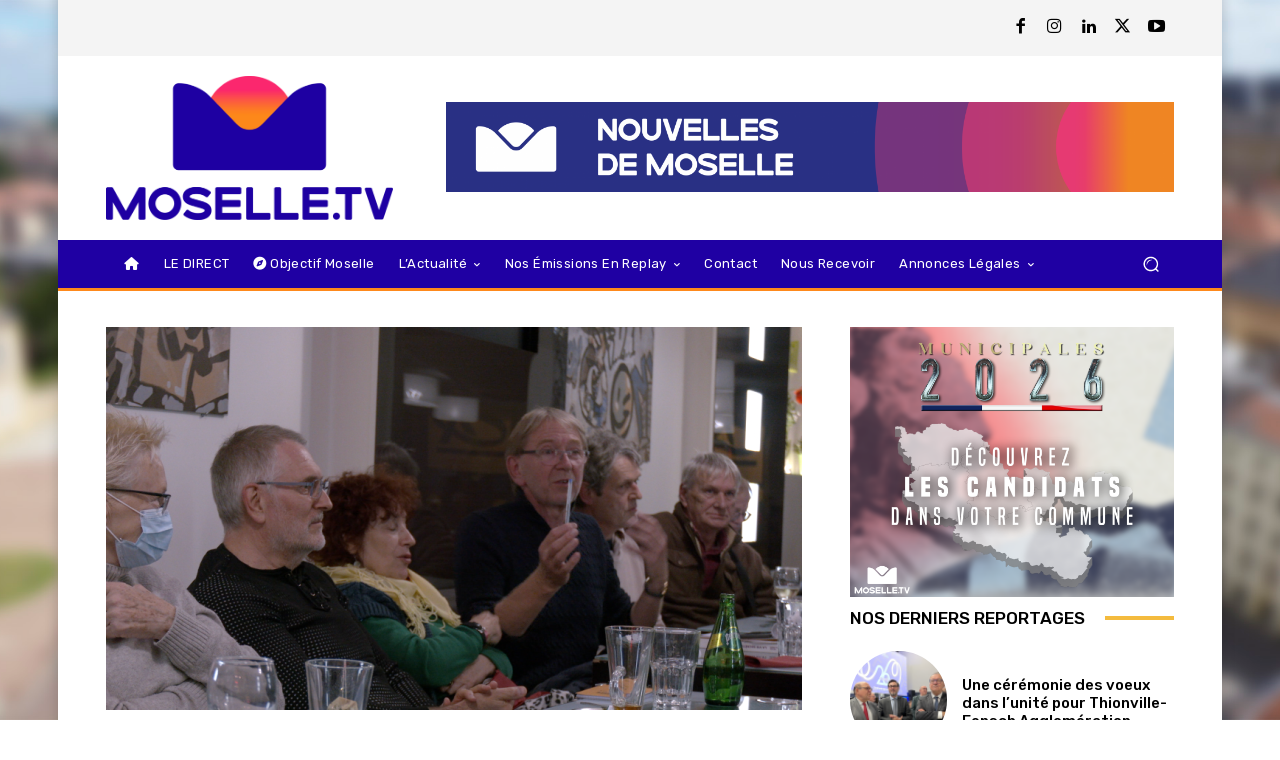

--- FILE ---
content_type: text/html; charset=UTF-8
request_url: https://moselle.tv/peut-on-vivre-sans-utopie-premier-cafe-philo-de-la-saison-a-st-avold/
body_size: 64049
content:
<!doctype html >
<html lang="fr-FR">
<head>
    <meta charset="UTF-8" />
    <title>&quot;Peut-on vivre sans utopie ?&quot; : premier café philo de la saison à St Avold</title>
    <meta name="viewport" content="width=device-width, initial-scale=1.0">
    <link rel="pingback" href="https://moselle.tv/xmlrpc.php" />
    <meta name='robots' content='index, follow, max-image-preview:large, max-snippet:-1, max-video-preview:-1' />
	<style>img:is([sizes="auto" i], [sizes^="auto," i]) { contain-intrinsic-size: 3000px 1500px }</style>
	<link rel="icon" type="image/png" href="https://moselle.tv/wp-content/uploads/2026/01/favicon-mtv.jpg"><link rel="apple-touch-icon" sizes="76x76" href="https://moselle.tv/wp-content/uploads/2026/01/favicon-mtv.jpg"/><link rel="apple-touch-icon" sizes="120x120" href="https://moselle.tv/wp-content/uploads/2026/01/favicon-mtv.jpg"/><link rel="apple-touch-icon" sizes="152x152" href="https://moselle.tv/wp-content/uploads/2026/01/favicon-mtv.jpg"/><link rel="apple-touch-icon" sizes="114x114" href="https://moselle.tv/wp-content/uploads/2026/01/favicon-mtv.jpg"/><link rel="apple-touch-icon" sizes="144x144" href="https://moselle.tv/wp-content/uploads/2026/01/favicon-mtv.jpg"/><!-- Google tag (gtag.js) consent mode dataLayer added by Site Kit -->
<script type="text/javascript" id="google_gtagjs-js-consent-mode-data-layer">
/* <![CDATA[ */
window.dataLayer = window.dataLayer || [];function gtag(){dataLayer.push(arguments);}
gtag('consent', 'default', {"ad_personalization":"denied","ad_storage":"denied","ad_user_data":"denied","analytics_storage":"denied","functionality_storage":"denied","security_storage":"denied","personalization_storage":"denied","region":["AT","BE","BG","CH","CY","CZ","DE","DK","EE","ES","FI","FR","GB","GR","HR","HU","IE","IS","IT","LI","LT","LU","LV","MT","NL","NO","PL","PT","RO","SE","SI","SK"],"wait_for_update":500});
window._googlesitekitConsentCategoryMap = {"statistics":["analytics_storage"],"marketing":["ad_storage","ad_user_data","ad_personalization"],"functional":["functionality_storage","security_storage"],"preferences":["personalization_storage"]};
window._googlesitekitConsents = {"ad_personalization":"denied","ad_storage":"denied","ad_user_data":"denied","analytics_storage":"denied","functionality_storage":"denied","security_storage":"denied","personalization_storage":"denied","region":["AT","BE","BG","CH","CY","CZ","DE","DK","EE","ES","FI","FR","GB","GR","HR","HU","IE","IS","IT","LI","LT","LU","LV","MT","NL","NO","PL","PT","RO","SE","SI","SK"],"wait_for_update":500};
/* ]]> */
</script>
<!-- End Google tag (gtag.js) consent mode dataLayer added by Site Kit -->

	<!-- This site is optimized with the Yoast SEO plugin v26.7 - https://yoast.com/wordpress/plugins/seo/ -->
	<link rel="canonical" href="https://moselle.tv/peut-on-vivre-sans-utopie-premier-cafe-philo-de-la-saison-a-st-avold/" />
	<meta property="og:locale" content="fr_FR" />
	<meta property="og:type" content="article" />
	<meta property="og:title" content="&quot;Peut-on vivre sans utopie ?&quot; : premier café philo de la saison à St Avold" />
	<meta property="og:description" content="Lancé au mois de mars dernier par Daniel Braun et Catherine Rossino, deux anciens professeurs de philosophie, le café philo de Saint Avold a fait son retour hier soir après une coupure estivale. Une trentaine de personnes s&rsquo;est réunie au sein du café le Galopain pour débattre autour de la thématique de l&rsquo;utopie. Reportage : [&hellip;]" />
	<meta property="og:url" content="https://moselle.tv/peut-on-vivre-sans-utopie-premier-cafe-philo-de-la-saison-a-st-avold/" />
	<meta property="og:site_name" content="Moselle TV" />
	<meta property="article:publisher" content="https://www.facebook.com/moselle.tv" />
	<meta property="article:published_time" content="2022-10-13T15:00:00+00:00" />
	<meta property="og:image" content="https://i0.wp.com/moselle.tv/wp-content/uploads/2022/10/Capture-decran-2022-10-13-a-13.21.02.png?fit=944%2C520&ssl=1" />
	<meta property="og:image:width" content="944" />
	<meta property="og:image:height" content="520" />
	<meta property="og:image:type" content="image/png" />
	<meta name="author" content="Anne-Sophie GROSS" />
	<meta name="twitter:card" content="summary_large_image" />
	<meta name="twitter:creator" content="@moselle_tv" />
	<meta name="twitter:site" content="@moselle_tv" />
	<meta name="twitter:label1" content="Écrit par" />
	<meta name="twitter:data1" content="Anne-Sophie GROSS" />
	<meta name="twitter:label2" content="Durée de lecture estimée" />
	<meta name="twitter:data2" content="1 minute" />
	<script type="application/ld+json" class="yoast-schema-graph">{"@context":"https://schema.org","@graph":[{"@type":"Article","@id":"https://moselle.tv/peut-on-vivre-sans-utopie-premier-cafe-philo-de-la-saison-a-st-avold/#article","isPartOf":{"@id":"https://moselle.tv/peut-on-vivre-sans-utopie-premier-cafe-philo-de-la-saison-a-st-avold/"},"author":{"name":"Anne-Sophie GROSS","@id":"https://moselle.tv/#/schema/person/e4b792b219c8bcba0a80bd1dac395908"},"headline":"« Peut-on vivre sans utopie ? » : premier café philo de la saison à St Avold","datePublished":"2022-10-13T15:00:00+00:00","mainEntityOfPage":{"@id":"https://moselle.tv/peut-on-vivre-sans-utopie-premier-cafe-philo-de-la-saison-a-st-avold/"},"wordCount":97,"publisher":{"@id":"https://moselle.tv/#organization"},"image":{"@id":"https://moselle.tv/peut-on-vivre-sans-utopie-premier-cafe-philo-de-la-saison-a-st-avold/#primaryimage"},"thumbnailUrl":"https://i0.wp.com/moselle.tv/wp-content/uploads/2022/10/Capture-decran-2022-10-13-a-13.21.02.png?fit=944%2C520&ssl=1","keywords":["En vedette"],"articleSection":["L'actualité"],"inLanguage":"fr-FR"},{"@type":"WebPage","@id":"https://moselle.tv/peut-on-vivre-sans-utopie-premier-cafe-philo-de-la-saison-a-st-avold/","url":"https://moselle.tv/peut-on-vivre-sans-utopie-premier-cafe-philo-de-la-saison-a-st-avold/","name":"\"Peut-on vivre sans utopie ?\" : premier café philo de la saison à St Avold","isPartOf":{"@id":"https://moselle.tv/#website"},"primaryImageOfPage":{"@id":"https://moselle.tv/peut-on-vivre-sans-utopie-premier-cafe-philo-de-la-saison-a-st-avold/#primaryimage"},"image":{"@id":"https://moselle.tv/peut-on-vivre-sans-utopie-premier-cafe-philo-de-la-saison-a-st-avold/#primaryimage"},"thumbnailUrl":"https://i0.wp.com/moselle.tv/wp-content/uploads/2022/10/Capture-decran-2022-10-13-a-13.21.02.png?fit=944%2C520&ssl=1","datePublished":"2022-10-13T15:00:00+00:00","breadcrumb":{"@id":"https://moselle.tv/peut-on-vivre-sans-utopie-premier-cafe-philo-de-la-saison-a-st-avold/#breadcrumb"},"inLanguage":"fr-FR","potentialAction":[{"@type":"ReadAction","target":["https://moselle.tv/peut-on-vivre-sans-utopie-premier-cafe-philo-de-la-saison-a-st-avold/"]}]},{"@type":"ImageObject","inLanguage":"fr-FR","@id":"https://moselle.tv/peut-on-vivre-sans-utopie-premier-cafe-philo-de-la-saison-a-st-avold/#primaryimage","url":"https://i0.wp.com/moselle.tv/wp-content/uploads/2022/10/Capture-decran-2022-10-13-a-13.21.02.png?fit=944%2C520&ssl=1","contentUrl":"https://i0.wp.com/moselle.tv/wp-content/uploads/2022/10/Capture-decran-2022-10-13-a-13.21.02.png?fit=944%2C520&ssl=1","width":944,"height":520},{"@type":"BreadcrumbList","@id":"https://moselle.tv/peut-on-vivre-sans-utopie-premier-cafe-philo-de-la-saison-a-st-avold/#breadcrumb","itemListElement":[{"@type":"ListItem","position":1,"name":"Accueil","item":"https://moselle.tv/"},{"@type":"ListItem","position":2,"name":"« Peut-on vivre sans utopie ? » : premier café philo de la saison à St Avold"}]},{"@type":"WebSite","@id":"https://moselle.tv/#website","url":"https://moselle.tv/","name":"Moselle TV","description":"Nouvelles de Moselle","publisher":{"@id":"https://moselle.tv/#organization"},"potentialAction":[{"@type":"SearchAction","target":{"@type":"EntryPoint","urlTemplate":"https://moselle.tv/?s={search_term_string}"},"query-input":{"@type":"PropertyValueSpecification","valueRequired":true,"valueName":"search_term_string"}}],"inLanguage":"fr-FR"},{"@type":"Organization","@id":"https://moselle.tv/#organization","name":"Moselle TV","url":"https://moselle.tv/","logo":{"@type":"ImageObject","inLanguage":"fr-FR","@id":"https://moselle.tv/#/schema/logo/image/","url":"","contentUrl":"","caption":"Moselle TV"},"image":{"@id":"https://moselle.tv/#/schema/logo/image/"},"sameAs":["https://www.facebook.com/moselle.tv","https://x.com/moselle_tv","https://www.instagram.com/moselle.tv/","https://www.linkedin.com/company/9263506/"]},{"@type":"Person","@id":"https://moselle.tv/#/schema/person/e4b792b219c8bcba0a80bd1dac395908","name":"Anne-Sophie GROSS","image":{"@type":"ImageObject","inLanguage":"fr-FR","@id":"https://moselle.tv/#/schema/person/image/","url":"https://secure.gravatar.com/avatar/f3c38b5fcf608cfabf7ed4757a7ec2d8b2c65c5f251405dcb9d19b8de8a5f566?s=96&d=mm&r=g","contentUrl":"https://secure.gravatar.com/avatar/f3c38b5fcf608cfabf7ed4757a7ec2d8b2c65c5f251405dcb9d19b8de8a5f566?s=96&d=mm&r=g","caption":"Anne-Sophie GROSS"},"sameAs":["https://moselle.tv"],"url":"https://moselle.tv/author/asgross/"}]}</script>
	<!-- / Yoast SEO plugin. -->


<link rel='dns-prefetch' href='//api.dmcdn.net' />
<link rel='dns-prefetch' href='//www.googletagmanager.com' />
<link rel='dns-prefetch' href='//stats.wp.com' />
<link rel='dns-prefetch' href='//fonts.googleapis.com' />
<link rel='dns-prefetch' href='//use.fontawesome.com' />
<link rel='preconnect' href='//i0.wp.com' />
<link rel='preconnect' href='//c0.wp.com' />
<link rel="alternate" type="application/rss+xml" title="Moselle TV &raquo; Flux" href="https://moselle.tv/feed/" />
<script type="text/javascript">
/* <![CDATA[ */
window._wpemojiSettings = {"baseUrl":"https:\/\/s.w.org\/images\/core\/emoji\/16.0.1\/72x72\/","ext":".png","svgUrl":"https:\/\/s.w.org\/images\/core\/emoji\/16.0.1\/svg\/","svgExt":".svg","source":{"concatemoji":"https:\/\/moselle.tv\/wp-includes\/js\/wp-emoji-release.min.js?ver=ca09a42abd98862035734d12d74141d4"}};
/*! This file is auto-generated */
!function(s,n){var o,i,e;function c(e){try{var t={supportTests:e,timestamp:(new Date).valueOf()};sessionStorage.setItem(o,JSON.stringify(t))}catch(e){}}function p(e,t,n){e.clearRect(0,0,e.canvas.width,e.canvas.height),e.fillText(t,0,0);var t=new Uint32Array(e.getImageData(0,0,e.canvas.width,e.canvas.height).data),a=(e.clearRect(0,0,e.canvas.width,e.canvas.height),e.fillText(n,0,0),new Uint32Array(e.getImageData(0,0,e.canvas.width,e.canvas.height).data));return t.every(function(e,t){return e===a[t]})}function u(e,t){e.clearRect(0,0,e.canvas.width,e.canvas.height),e.fillText(t,0,0);for(var n=e.getImageData(16,16,1,1),a=0;a<n.data.length;a++)if(0!==n.data[a])return!1;return!0}function f(e,t,n,a){switch(t){case"flag":return n(e,"\ud83c\udff3\ufe0f\u200d\u26a7\ufe0f","\ud83c\udff3\ufe0f\u200b\u26a7\ufe0f")?!1:!n(e,"\ud83c\udde8\ud83c\uddf6","\ud83c\udde8\u200b\ud83c\uddf6")&&!n(e,"\ud83c\udff4\udb40\udc67\udb40\udc62\udb40\udc65\udb40\udc6e\udb40\udc67\udb40\udc7f","\ud83c\udff4\u200b\udb40\udc67\u200b\udb40\udc62\u200b\udb40\udc65\u200b\udb40\udc6e\u200b\udb40\udc67\u200b\udb40\udc7f");case"emoji":return!a(e,"\ud83e\udedf")}return!1}function g(e,t,n,a){var r="undefined"!=typeof WorkerGlobalScope&&self instanceof WorkerGlobalScope?new OffscreenCanvas(300,150):s.createElement("canvas"),o=r.getContext("2d",{willReadFrequently:!0}),i=(o.textBaseline="top",o.font="600 32px Arial",{});return e.forEach(function(e){i[e]=t(o,e,n,a)}),i}function t(e){var t=s.createElement("script");t.src=e,t.defer=!0,s.head.appendChild(t)}"undefined"!=typeof Promise&&(o="wpEmojiSettingsSupports",i=["flag","emoji"],n.supports={everything:!0,everythingExceptFlag:!0},e=new Promise(function(e){s.addEventListener("DOMContentLoaded",e,{once:!0})}),new Promise(function(t){var n=function(){try{var e=JSON.parse(sessionStorage.getItem(o));if("object"==typeof e&&"number"==typeof e.timestamp&&(new Date).valueOf()<e.timestamp+604800&&"object"==typeof e.supportTests)return e.supportTests}catch(e){}return null}();if(!n){if("undefined"!=typeof Worker&&"undefined"!=typeof OffscreenCanvas&&"undefined"!=typeof URL&&URL.createObjectURL&&"undefined"!=typeof Blob)try{var e="postMessage("+g.toString()+"("+[JSON.stringify(i),f.toString(),p.toString(),u.toString()].join(",")+"));",a=new Blob([e],{type:"text/javascript"}),r=new Worker(URL.createObjectURL(a),{name:"wpTestEmojiSupports"});return void(r.onmessage=function(e){c(n=e.data),r.terminate(),t(n)})}catch(e){}c(n=g(i,f,p,u))}t(n)}).then(function(e){for(var t in e)n.supports[t]=e[t],n.supports.everything=n.supports.everything&&n.supports[t],"flag"!==t&&(n.supports.everythingExceptFlag=n.supports.everythingExceptFlag&&n.supports[t]);n.supports.everythingExceptFlag=n.supports.everythingExceptFlag&&!n.supports.flag,n.DOMReady=!1,n.readyCallback=function(){n.DOMReady=!0}}).then(function(){return e}).then(function(){var e;n.supports.everything||(n.readyCallback(),(e=n.source||{}).concatemoji?t(e.concatemoji):e.wpemoji&&e.twemoji&&(t(e.twemoji),t(e.wpemoji)))}))}((window,document),window._wpemojiSettings);
/* ]]> */
</script>
<style id='wp-emoji-styles-inline-css' type='text/css'>

	img.wp-smiley, img.emoji {
		display: inline !important;
		border: none !important;
		box-shadow: none !important;
		height: 1em !important;
		width: 1em !important;
		margin: 0 0.07em !important;
		vertical-align: -0.1em !important;
		background: none !important;
		padding: 0 !important;
	}
</style>
<link rel='stylesheet' id='wp-block-library-css' href='https://c0.wp.com/c/6.8.3/wp-includes/css/dist/block-library/style.min.css' type='text/css' media='all' />
<style id='classic-theme-styles-inline-css' type='text/css'>
/*! This file is auto-generated */
.wp-block-button__link{color:#fff;background-color:#32373c;border-radius:9999px;box-shadow:none;text-decoration:none;padding:calc(.667em + 2px) calc(1.333em + 2px);font-size:1.125em}.wp-block-file__button{background:#32373c;color:#fff;text-decoration:none}
</style>
<link rel='stylesheet' id='mediaelement-css' href='https://c0.wp.com/c/6.8.3/wp-includes/js/mediaelement/mediaelementplayer-legacy.min.css' type='text/css' media='all' />
<link rel='stylesheet' id='wp-mediaelement-css' href='https://c0.wp.com/c/6.8.3/wp-includes/js/mediaelement/wp-mediaelement.min.css' type='text/css' media='all' />
<style id='jetpack-sharing-buttons-style-inline-css' type='text/css'>
.jetpack-sharing-buttons__services-list{display:flex;flex-direction:row;flex-wrap:wrap;gap:0;list-style-type:none;margin:5px;padding:0}.jetpack-sharing-buttons__services-list.has-small-icon-size{font-size:12px}.jetpack-sharing-buttons__services-list.has-normal-icon-size{font-size:16px}.jetpack-sharing-buttons__services-list.has-large-icon-size{font-size:24px}.jetpack-sharing-buttons__services-list.has-huge-icon-size{font-size:36px}@media print{.jetpack-sharing-buttons__services-list{display:none!important}}.editor-styles-wrapper .wp-block-jetpack-sharing-buttons{gap:0;padding-inline-start:0}ul.jetpack-sharing-buttons__services-list.has-background{padding:1.25em 2.375em}
</style>
<style id='font-awesome-svg-styles-default-inline-css' type='text/css'>
.svg-inline--fa {
  display: inline-block;
  height: 1em;
  overflow: visible;
  vertical-align: -.125em;
}
</style>
<link rel='stylesheet' id='font-awesome-svg-styles-css' href='https://moselle.tv/wp-content/uploads/font-awesome/v6.5.2/css/svg-with-js.css' type='text/css' media='all' />
<style id='font-awesome-svg-styles-inline-css' type='text/css'>
   .wp-block-font-awesome-icon svg::before,
   .wp-rich-text-font-awesome-icon svg::before {content: unset;}
</style>
<style id='global-styles-inline-css' type='text/css'>
:root{--wp--preset--aspect-ratio--square: 1;--wp--preset--aspect-ratio--4-3: 4/3;--wp--preset--aspect-ratio--3-4: 3/4;--wp--preset--aspect-ratio--3-2: 3/2;--wp--preset--aspect-ratio--2-3: 2/3;--wp--preset--aspect-ratio--16-9: 16/9;--wp--preset--aspect-ratio--9-16: 9/16;--wp--preset--color--black: #000000;--wp--preset--color--cyan-bluish-gray: #abb8c3;--wp--preset--color--white: #ffffff;--wp--preset--color--pale-pink: #f78da7;--wp--preset--color--vivid-red: #cf2e2e;--wp--preset--color--luminous-vivid-orange: #ff6900;--wp--preset--color--luminous-vivid-amber: #fcb900;--wp--preset--color--light-green-cyan: #7bdcb5;--wp--preset--color--vivid-green-cyan: #00d084;--wp--preset--color--pale-cyan-blue: #8ed1fc;--wp--preset--color--vivid-cyan-blue: #0693e3;--wp--preset--color--vivid-purple: #9b51e0;--wp--preset--gradient--vivid-cyan-blue-to-vivid-purple: linear-gradient(135deg,rgba(6,147,227,1) 0%,rgb(155,81,224) 100%);--wp--preset--gradient--light-green-cyan-to-vivid-green-cyan: linear-gradient(135deg,rgb(122,220,180) 0%,rgb(0,208,130) 100%);--wp--preset--gradient--luminous-vivid-amber-to-luminous-vivid-orange: linear-gradient(135deg,rgba(252,185,0,1) 0%,rgba(255,105,0,1) 100%);--wp--preset--gradient--luminous-vivid-orange-to-vivid-red: linear-gradient(135deg,rgba(255,105,0,1) 0%,rgb(207,46,46) 100%);--wp--preset--gradient--very-light-gray-to-cyan-bluish-gray: linear-gradient(135deg,rgb(238,238,238) 0%,rgb(169,184,195) 100%);--wp--preset--gradient--cool-to-warm-spectrum: linear-gradient(135deg,rgb(74,234,220) 0%,rgb(151,120,209) 20%,rgb(207,42,186) 40%,rgb(238,44,130) 60%,rgb(251,105,98) 80%,rgb(254,248,76) 100%);--wp--preset--gradient--blush-light-purple: linear-gradient(135deg,rgb(255,206,236) 0%,rgb(152,150,240) 100%);--wp--preset--gradient--blush-bordeaux: linear-gradient(135deg,rgb(254,205,165) 0%,rgb(254,45,45) 50%,rgb(107,0,62) 100%);--wp--preset--gradient--luminous-dusk: linear-gradient(135deg,rgb(255,203,112) 0%,rgb(199,81,192) 50%,rgb(65,88,208) 100%);--wp--preset--gradient--pale-ocean: linear-gradient(135deg,rgb(255,245,203) 0%,rgb(182,227,212) 50%,rgb(51,167,181) 100%);--wp--preset--gradient--electric-grass: linear-gradient(135deg,rgb(202,248,128) 0%,rgb(113,206,126) 100%);--wp--preset--gradient--midnight: linear-gradient(135deg,rgb(2,3,129) 0%,rgb(40,116,252) 100%);--wp--preset--font-size--small: 11px;--wp--preset--font-size--medium: 20px;--wp--preset--font-size--large: 32px;--wp--preset--font-size--x-large: 42px;--wp--preset--font-size--regular: 15px;--wp--preset--font-size--larger: 50px;--wp--preset--spacing--20: 0.44rem;--wp--preset--spacing--30: 0.67rem;--wp--preset--spacing--40: 1rem;--wp--preset--spacing--50: 1.5rem;--wp--preset--spacing--60: 2.25rem;--wp--preset--spacing--70: 3.38rem;--wp--preset--spacing--80: 5.06rem;--wp--preset--shadow--natural: 6px 6px 9px rgba(0, 0, 0, 0.2);--wp--preset--shadow--deep: 12px 12px 50px rgba(0, 0, 0, 0.4);--wp--preset--shadow--sharp: 6px 6px 0px rgba(0, 0, 0, 0.2);--wp--preset--shadow--outlined: 6px 6px 0px -3px rgba(255, 255, 255, 1), 6px 6px rgba(0, 0, 0, 1);--wp--preset--shadow--crisp: 6px 6px 0px rgba(0, 0, 0, 1);}:where(.is-layout-flex){gap: 0.5em;}:where(.is-layout-grid){gap: 0.5em;}body .is-layout-flex{display: flex;}.is-layout-flex{flex-wrap: wrap;align-items: center;}.is-layout-flex > :is(*, div){margin: 0;}body .is-layout-grid{display: grid;}.is-layout-grid > :is(*, div){margin: 0;}:where(.wp-block-columns.is-layout-flex){gap: 2em;}:where(.wp-block-columns.is-layout-grid){gap: 2em;}:where(.wp-block-post-template.is-layout-flex){gap: 1.25em;}:where(.wp-block-post-template.is-layout-grid){gap: 1.25em;}.has-black-color{color: var(--wp--preset--color--black) !important;}.has-cyan-bluish-gray-color{color: var(--wp--preset--color--cyan-bluish-gray) !important;}.has-white-color{color: var(--wp--preset--color--white) !important;}.has-pale-pink-color{color: var(--wp--preset--color--pale-pink) !important;}.has-vivid-red-color{color: var(--wp--preset--color--vivid-red) !important;}.has-luminous-vivid-orange-color{color: var(--wp--preset--color--luminous-vivid-orange) !important;}.has-luminous-vivid-amber-color{color: var(--wp--preset--color--luminous-vivid-amber) !important;}.has-light-green-cyan-color{color: var(--wp--preset--color--light-green-cyan) !important;}.has-vivid-green-cyan-color{color: var(--wp--preset--color--vivid-green-cyan) !important;}.has-pale-cyan-blue-color{color: var(--wp--preset--color--pale-cyan-blue) !important;}.has-vivid-cyan-blue-color{color: var(--wp--preset--color--vivid-cyan-blue) !important;}.has-vivid-purple-color{color: var(--wp--preset--color--vivid-purple) !important;}.has-black-background-color{background-color: var(--wp--preset--color--black) !important;}.has-cyan-bluish-gray-background-color{background-color: var(--wp--preset--color--cyan-bluish-gray) !important;}.has-white-background-color{background-color: var(--wp--preset--color--white) !important;}.has-pale-pink-background-color{background-color: var(--wp--preset--color--pale-pink) !important;}.has-vivid-red-background-color{background-color: var(--wp--preset--color--vivid-red) !important;}.has-luminous-vivid-orange-background-color{background-color: var(--wp--preset--color--luminous-vivid-orange) !important;}.has-luminous-vivid-amber-background-color{background-color: var(--wp--preset--color--luminous-vivid-amber) !important;}.has-light-green-cyan-background-color{background-color: var(--wp--preset--color--light-green-cyan) !important;}.has-vivid-green-cyan-background-color{background-color: var(--wp--preset--color--vivid-green-cyan) !important;}.has-pale-cyan-blue-background-color{background-color: var(--wp--preset--color--pale-cyan-blue) !important;}.has-vivid-cyan-blue-background-color{background-color: var(--wp--preset--color--vivid-cyan-blue) !important;}.has-vivid-purple-background-color{background-color: var(--wp--preset--color--vivid-purple) !important;}.has-black-border-color{border-color: var(--wp--preset--color--black) !important;}.has-cyan-bluish-gray-border-color{border-color: var(--wp--preset--color--cyan-bluish-gray) !important;}.has-white-border-color{border-color: var(--wp--preset--color--white) !important;}.has-pale-pink-border-color{border-color: var(--wp--preset--color--pale-pink) !important;}.has-vivid-red-border-color{border-color: var(--wp--preset--color--vivid-red) !important;}.has-luminous-vivid-orange-border-color{border-color: var(--wp--preset--color--luminous-vivid-orange) !important;}.has-luminous-vivid-amber-border-color{border-color: var(--wp--preset--color--luminous-vivid-amber) !important;}.has-light-green-cyan-border-color{border-color: var(--wp--preset--color--light-green-cyan) !important;}.has-vivid-green-cyan-border-color{border-color: var(--wp--preset--color--vivid-green-cyan) !important;}.has-pale-cyan-blue-border-color{border-color: var(--wp--preset--color--pale-cyan-blue) !important;}.has-vivid-cyan-blue-border-color{border-color: var(--wp--preset--color--vivid-cyan-blue) !important;}.has-vivid-purple-border-color{border-color: var(--wp--preset--color--vivid-purple) !important;}.has-vivid-cyan-blue-to-vivid-purple-gradient-background{background: var(--wp--preset--gradient--vivid-cyan-blue-to-vivid-purple) !important;}.has-light-green-cyan-to-vivid-green-cyan-gradient-background{background: var(--wp--preset--gradient--light-green-cyan-to-vivid-green-cyan) !important;}.has-luminous-vivid-amber-to-luminous-vivid-orange-gradient-background{background: var(--wp--preset--gradient--luminous-vivid-amber-to-luminous-vivid-orange) !important;}.has-luminous-vivid-orange-to-vivid-red-gradient-background{background: var(--wp--preset--gradient--luminous-vivid-orange-to-vivid-red) !important;}.has-very-light-gray-to-cyan-bluish-gray-gradient-background{background: var(--wp--preset--gradient--very-light-gray-to-cyan-bluish-gray) !important;}.has-cool-to-warm-spectrum-gradient-background{background: var(--wp--preset--gradient--cool-to-warm-spectrum) !important;}.has-blush-light-purple-gradient-background{background: var(--wp--preset--gradient--blush-light-purple) !important;}.has-blush-bordeaux-gradient-background{background: var(--wp--preset--gradient--blush-bordeaux) !important;}.has-luminous-dusk-gradient-background{background: var(--wp--preset--gradient--luminous-dusk) !important;}.has-pale-ocean-gradient-background{background: var(--wp--preset--gradient--pale-ocean) !important;}.has-electric-grass-gradient-background{background: var(--wp--preset--gradient--electric-grass) !important;}.has-midnight-gradient-background{background: var(--wp--preset--gradient--midnight) !important;}.has-small-font-size{font-size: var(--wp--preset--font-size--small) !important;}.has-medium-font-size{font-size: var(--wp--preset--font-size--medium) !important;}.has-large-font-size{font-size: var(--wp--preset--font-size--large) !important;}.has-x-large-font-size{font-size: var(--wp--preset--font-size--x-large) !important;}
:where(.wp-block-post-template.is-layout-flex){gap: 1.25em;}:where(.wp-block-post-template.is-layout-grid){gap: 1.25em;}
:where(.wp-block-columns.is-layout-flex){gap: 2em;}:where(.wp-block-columns.is-layout-grid){gap: 2em;}
:root :where(.wp-block-pullquote){font-size: 1.5em;line-height: 1.6;}
</style>
<link rel='stylesheet' id='dashicons-css' href='https://c0.wp.com/c/6.8.3/wp-includes/css/dashicons.min.css' type='text/css' media='all' />
<link rel='stylesheet' id='admin-bar-css' href='https://c0.wp.com/c/6.8.3/wp-includes/css/admin-bar.min.css' type='text/css' media='all' />
<style id='admin-bar-inline-css' type='text/css'>

    /* Hide CanvasJS credits for P404 charts specifically */
    #p404RedirectChart .canvasjs-chart-credit {
        display: none !important;
    }
    
    #p404RedirectChart canvas {
        border-radius: 6px;
    }

    .p404-redirect-adminbar-weekly-title {
        font-weight: bold;
        font-size: 14px;
        color: #fff;
        margin-bottom: 6px;
    }

    #wpadminbar #wp-admin-bar-p404_free_top_button .ab-icon:before {
        content: "\f103";
        color: #dc3545;
        top: 3px;
    }
    
    #wp-admin-bar-p404_free_top_button .ab-item {
        min-width: 80px !important;
        padding: 0px !important;
    }
    
    /* Ensure proper positioning and z-index for P404 dropdown */
    .p404-redirect-adminbar-dropdown-wrap { 
        min-width: 0; 
        padding: 0;
        position: static !important;
    }
    
    #wpadminbar #wp-admin-bar-p404_free_top_button_dropdown {
        position: static !important;
    }
    
    #wpadminbar #wp-admin-bar-p404_free_top_button_dropdown .ab-item {
        padding: 0 !important;
        margin: 0 !important;
    }
    
    .p404-redirect-dropdown-container {
        min-width: 340px;
        padding: 18px 18px 12px 18px;
        background: #23282d !important;
        color: #fff;
        border-radius: 12px;
        box-shadow: 0 8px 32px rgba(0,0,0,0.25);
        margin-top: 10px;
        position: relative !important;
        z-index: 999999 !important;
        display: block !important;
        border: 1px solid #444;
    }
    
    /* Ensure P404 dropdown appears on hover */
    #wpadminbar #wp-admin-bar-p404_free_top_button .p404-redirect-dropdown-container { 
        display: none !important;
    }
    
    #wpadminbar #wp-admin-bar-p404_free_top_button:hover .p404-redirect-dropdown-container { 
        display: block !important;
    }
    
    #wpadminbar #wp-admin-bar-p404_free_top_button:hover #wp-admin-bar-p404_free_top_button_dropdown .p404-redirect-dropdown-container {
        display: block !important;
    }
    
    .p404-redirect-card {
        background: #2c3338;
        border-radius: 8px;
        padding: 18px 18px 12px 18px;
        box-shadow: 0 2px 8px rgba(0,0,0,0.07);
        display: flex;
        flex-direction: column;
        align-items: flex-start;
        border: 1px solid #444;
    }
    
    .p404-redirect-btn {
        display: inline-block;
        background: #dc3545;
        color: #fff !important;
        font-weight: bold;
        padding: 5px 22px;
        border-radius: 8px;
        text-decoration: none;
        font-size: 17px;
        transition: background 0.2s, box-shadow 0.2s;
        margin-top: 8px;
        box-shadow: 0 2px 8px rgba(220,53,69,0.15);
        text-align: center;
        line-height: 1.6;
    }
    
    .p404-redirect-btn:hover {
        background: #c82333;
        color: #fff !important;
        box-shadow: 0 4px 16px rgba(220,53,69,0.25);
    }
    
    /* Prevent conflicts with other admin bar dropdowns */
    #wpadminbar .ab-top-menu > li:hover > .ab-item,
    #wpadminbar .ab-top-menu > li.hover > .ab-item {
        z-index: auto;
    }
    
    #wpadminbar #wp-admin-bar-p404_free_top_button:hover > .ab-item {
        z-index: 999998 !important;
    }
    
</style>
<link rel='stylesheet' id='contact-form-7-css' href='https://moselle.tv/wp-content/plugins/contact-form-7/includes/css/styles.css?ver=6.1.4' type='text/css' media='all' />
<link rel='stylesheet' id='wpsm_tabs_r-font-awesome-front-css' href='https://moselle.tv/wp-content/plugins/tabs-responsive/assets/css/font-awesome/css/font-awesome.min.css?ver=ca09a42abd98862035734d12d74141d4' type='text/css' media='all' />
<link rel='stylesheet' id='wpsm_tabs_r_bootstrap-front-css' href='https://moselle.tv/wp-content/plugins/tabs-responsive/assets/css/bootstrap-front.css?ver=ca09a42abd98862035734d12d74141d4' type='text/css' media='all' />
<link rel='stylesheet' id='wpsm_tabs_r_animate-css' href='https://moselle.tv/wp-content/plugins/tabs-responsive/assets/css/animate.css?ver=ca09a42abd98862035734d12d74141d4' type='text/css' media='all' />
<link rel='stylesheet' id='ppress-frontend-css' href='https://moselle.tv/wp-content/plugins/wp-user-avatar/assets/css/frontend.min.css?ver=4.16.8' type='text/css' media='all' />
<link rel='stylesheet' id='ppress-flatpickr-css' href='https://moselle.tv/wp-content/plugins/wp-user-avatar/assets/flatpickr/flatpickr.min.css?ver=4.16.8' type='text/css' media='all' />
<link rel='stylesheet' id='ppress-select2-css' href='https://moselle.tv/wp-content/plugins/wp-user-avatar/assets/select2/select2.min.css?ver=ca09a42abd98862035734d12d74141d4' type='text/css' media='all' />
<link rel='stylesheet' id='td-plugin-multi-purpose-css' href='https://moselle.tv/wp-content/plugins/td-composer/td-multi-purpose/style.css?ver=7cd248d7ca13c255207c3f8b916c3f00' type='text/css' media='all' />
<link rel='stylesheet' id='google-fonts-style-css' href='https://fonts.googleapis.com/css?family=Open+Sans%3A400%2C600%2C700%7CRoboto%3A400%2C600%2C700%7CRubik%3A400%2C500%7CRoboto%3A400&#038;display=swap&#038;ver=12.7.3' type='text/css' media='all' />
<link rel='stylesheet' id='font-awesome-official-css' href='https://use.fontawesome.com/releases/v6.5.2/css/all.css' type='text/css' media='all' integrity="sha384-PPIZEGYM1v8zp5Py7UjFb79S58UeqCL9pYVnVPURKEqvioPROaVAJKKLzvH2rDnI" crossorigin="anonymous" />
<link rel='stylesheet' id='td-theme-css' href='https://moselle.tv/wp-content/themes/Newspaper/style.css?ver=12.7.3' type='text/css' media='all' />
<style id='td-theme-inline-css' type='text/css'>@media (max-width:767px){.td-header-desktop-wrap{display:none}}@media (min-width:767px){.td-header-mobile-wrap{display:none}}</style>
<link rel='stylesheet' id='td-legacy-framework-front-style-css' href='https://moselle.tv/wp-content/plugins/td-composer/legacy/Newspaper/assets/css/td_legacy_main.css?ver=7cd248d7ca13c255207c3f8b916c3f00' type='text/css' media='all' />
<link rel='stylesheet' id='tdb_style_cloud_templates_front-css' href='https://moselle.tv/wp-content/plugins/td-cloud-library/assets/css/tdb_main.css?ver=6127d3b6131f900b2e62bb855b13dc3b' type='text/css' media='all' />
<link rel='stylesheet' id='font-awesome-official-v4shim-css' href='https://use.fontawesome.com/releases/v6.5.2/css/v4-shims.css' type='text/css' media='all' integrity="sha384-XyvK/kKwgVW+fuRkusfLgfhAMuaxLPSOY8W7wj8tUkf0Nr2WGHniPmpdu+cmPS5n" crossorigin="anonymous" />
<script type="text/javascript" src="https://c0.wp.com/c/6.8.3/wp-includes/js/jquery/jquery.min.js" id="jquery-core-js"></script>
<script type="text/javascript" src="https://c0.wp.com/c/6.8.3/wp-includes/js/jquery/jquery-migrate.min.js" id="jquery-migrate-js"></script>
<script type="text/javascript" src="https://moselle.tv/wp-content/plugins/wp-user-avatar/assets/flatpickr/flatpickr.min.js?ver=4.16.8" id="ppress-flatpickr-js"></script>
<script type="text/javascript" src="https://moselle.tv/wp-content/plugins/wp-user-avatar/assets/select2/select2.min.js?ver=4.16.8" id="ppress-select2-js"></script>

<!-- Extrait de code de la balise Google (gtag.js) ajouté par Site Kit -->
<!-- Extrait Google Analytics ajouté par Site Kit -->
<script type="text/javascript" src="https://www.googletagmanager.com/gtag/js?id=G-RRLJ6CV31T" id="google_gtagjs-js" async></script>
<script type="text/javascript" id="google_gtagjs-js-after">
/* <![CDATA[ */
window.dataLayer = window.dataLayer || [];function gtag(){dataLayer.push(arguments);}
gtag("set","linker",{"domains":["moselle.tv"]});
gtag("js", new Date());
gtag("set", "developer_id.dZTNiMT", true);
gtag("config", "G-RRLJ6CV31T");
/* ]]> */
</script>
<link rel="https://api.w.org/" href="https://moselle.tv/wp-json/" /><link rel="alternate" title="JSON" type="application/json" href="https://moselle.tv/wp-json/wp/v2/posts/51431" /><link rel="EditURI" type="application/rsd+xml" title="RSD" href="https://moselle.tv/xmlrpc.php?rsd" />
<link rel="alternate" title="oEmbed (JSON)" type="application/json+oembed" href="https://moselle.tv/wp-json/oembed/1.0/embed?url=https%3A%2F%2Fmoselle.tv%2Fpeut-on-vivre-sans-utopie-premier-cafe-philo-de-la-saison-a-st-avold%2F" />
<link rel="alternate" title="oEmbed (XML)" type="text/xml+oembed" href="https://moselle.tv/wp-json/oembed/1.0/embed?url=https%3A%2F%2Fmoselle.tv%2Fpeut-on-vivre-sans-utopie-premier-cafe-philo-de-la-saison-a-st-avold%2F&#038;format=xml" />
<meta name="generator" content="Site Kit by Google 1.170.0" />	<style>img#wpstats{display:none}</style>
		    <script>
        window.tdb_global_vars = {"wpRestUrl":"https:\/\/moselle.tv\/wp-json\/","permalinkStructure":"\/%postname%\/"};
        window.tdb_p_autoload_vars = {"isAjax":false,"isAdminBarShowing":false,"autoloadStatus":"off","origPostEditUrl":null};
    </script>
    
    <style id="tdb-global-colors">:root{--accent-color:#fff}</style>

    
	
<!-- Balises Meta Google AdSense ajoutées par Site Kit -->
<meta name="google-adsense-platform-account" content="ca-host-pub-2644536267352236">
<meta name="google-adsense-platform-domain" content="sitekit.withgoogle.com">
<!-- Fin des balises Meta End Google AdSense ajoutées par Site Kit -->
      <meta name="onesignal" content="wordpress-plugin"/>
            <script>

      window.OneSignalDeferred = window.OneSignalDeferred || [];

      OneSignalDeferred.push(function(OneSignal) {
        var oneSignal_options = {};
        window._oneSignalInitOptions = oneSignal_options;

        oneSignal_options['serviceWorkerParam'] = { scope: '/' };
oneSignal_options['serviceWorkerPath'] = 'OneSignalSDKWorker.js.php';

        OneSignal.Notifications.setDefaultUrl("https://moselle.tv");

        oneSignal_options['wordpress'] = true;
oneSignal_options['appId'] = '7fdc8a27-03bc-41fc-9930-f382cba342d5';
oneSignal_options['allowLocalhostAsSecureOrigin'] = true;
oneSignal_options['welcomeNotification'] = { };
oneSignal_options['welcomeNotification']['title'] = "";
oneSignal_options['welcomeNotification']['message'] = "Merci pour votre inscription !";
oneSignal_options['path'] = "https://moselle.tv/wp-content/plugins/onesignal-free-web-push-notifications/sdk_files/";
oneSignal_options['safari_web_id'] = "web.onesignal.auto.14c8c5b3-a149-48e9-849f-677a5e5d7747";
oneSignal_options['promptOptions'] = { };
oneSignal_options['promptOptions']['actionMessage'] = "Voulez-vous afficher les notifications";
oneSignal_options['promptOptions']['siteName'] = "https://moselle.tv";
oneSignal_options['promptOptions']['autoAcceptTitle'] = "Cliquez pour autoriser";
              OneSignal.init(window._oneSignalInitOptions);
                    });

      function documentInitOneSignal() {
        var oneSignal_elements = document.getElementsByClassName("OneSignal-prompt");

        var oneSignalLinkClickHandler = function(event) { OneSignal.Notifications.requestPermission(); event.preventDefault(); };        for(var i = 0; i < oneSignal_elements.length; i++)
          oneSignal_elements[i].addEventListener('click', oneSignalLinkClickHandler, false);
      }

      if (document.readyState === 'complete') {
           documentInitOneSignal();
      }
      else {
           window.addEventListener("load", function(event){
               documentInitOneSignal();
          });
      }
    </script>

<!-- JS generated by theme -->

<script type="text/javascript" id="td-generated-header-js">
    
    

	    var tdBlocksArray = []; //here we store all the items for the current page

	    // td_block class - each ajax block uses a object of this class for requests
	    function tdBlock() {
		    this.id = '';
		    this.block_type = 1; //block type id (1-234 etc)
		    this.atts = '';
		    this.td_column_number = '';
		    this.td_current_page = 1; //
		    this.post_count = 0; //from wp
		    this.found_posts = 0; //from wp
		    this.max_num_pages = 0; //from wp
		    this.td_filter_value = ''; //current live filter value
		    this.is_ajax_running = false;
		    this.td_user_action = ''; // load more or infinite loader (used by the animation)
		    this.header_color = '';
		    this.ajax_pagination_infinite_stop = ''; //show load more at page x
	    }

        // td_js_generator - mini detector
        ( function () {
            var htmlTag = document.getElementsByTagName("html")[0];

	        if ( navigator.userAgent.indexOf("MSIE 10.0") > -1 ) {
                htmlTag.className += ' ie10';
            }

            if ( !!navigator.userAgent.match(/Trident.*rv\:11\./) ) {
                htmlTag.className += ' ie11';
            }

	        if ( navigator.userAgent.indexOf("Edge") > -1 ) {
                htmlTag.className += ' ieEdge';
            }

            if ( /(iPad|iPhone|iPod)/g.test(navigator.userAgent) ) {
                htmlTag.className += ' td-md-is-ios';
            }

            var user_agent = navigator.userAgent.toLowerCase();
            if ( user_agent.indexOf("android") > -1 ) {
                htmlTag.className += ' td-md-is-android';
            }

            if ( -1 !== navigator.userAgent.indexOf('Mac OS X')  ) {
                htmlTag.className += ' td-md-is-os-x';
            }

            if ( /chrom(e|ium)/.test(navigator.userAgent.toLowerCase()) ) {
               htmlTag.className += ' td-md-is-chrome';
            }

            if ( -1 !== navigator.userAgent.indexOf('Firefox') ) {
                htmlTag.className += ' td-md-is-firefox';
            }

            if ( -1 !== navigator.userAgent.indexOf('Safari') && -1 === navigator.userAgent.indexOf('Chrome') ) {
                htmlTag.className += ' td-md-is-safari';
            }

            if( -1 !== navigator.userAgent.indexOf('IEMobile') ){
                htmlTag.className += ' td-md-is-iemobile';
            }

        })();

        var tdLocalCache = {};

        ( function () {
            "use strict";

            tdLocalCache = {
                data: {},
                remove: function (resource_id) {
                    delete tdLocalCache.data[resource_id];
                },
                exist: function (resource_id) {
                    return tdLocalCache.data.hasOwnProperty(resource_id) && tdLocalCache.data[resource_id] !== null;
                },
                get: function (resource_id) {
                    return tdLocalCache.data[resource_id];
                },
                set: function (resource_id, cachedData) {
                    tdLocalCache.remove(resource_id);
                    tdLocalCache.data[resource_id] = cachedData;
                }
            };
        })();

    
    
var td_viewport_interval_list=[{"limitBottom":767,"sidebarWidth":228},{"limitBottom":1018,"sidebarWidth":300},{"limitBottom":1140,"sidebarWidth":324}];
var td_animation_stack_effect="type0";
var tds_animation_stack=true;
var td_animation_stack_specific_selectors=".entry-thumb, img, .td-lazy-img";
var td_animation_stack_general_selectors=".td-animation-stack img, .td-animation-stack .entry-thumb, .post img, .td-animation-stack .td-lazy-img";
var tdc_is_installed="yes";
var tdc_domain_active=false;
var td_ajax_url="https:\/\/moselle.tv\/wp-admin\/admin-ajax.php?td_theme_name=Newspaper&v=12.7.3";
var td_get_template_directory_uri="https:\/\/moselle.tv\/wp-content\/plugins\/td-composer\/legacy\/common";
var tds_snap_menu="";
var tds_logo_on_sticky="";
var tds_header_style="";
var td_please_wait="S'il vous pla\u00eet patienter ...";
var td_email_user_pass_incorrect="Utilisateur ou mot de passe incorrect!";
var td_email_user_incorrect="E-mail ou nom d'utilisateur incorrect !";
var td_email_incorrect="Email incorrect !";
var td_user_incorrect="Username incorrect!";
var td_email_user_empty="Email or username empty!";
var td_pass_empty="Pass empty!";
var td_pass_pattern_incorrect="Invalid Pass Pattern!";
var td_retype_pass_incorrect="Retyped Pass incorrect!";
var tds_more_articles_on_post_enable="";
var tds_more_articles_on_post_time_to_wait="";
var tds_more_articles_on_post_pages_distance_from_top=0;
var tds_captcha="";
var tds_theme_color_site_wide="#fe891b";
var tds_smart_sidebar="";
var tdThemeName="Newspaper";
var tdThemeNameWl="Newspaper";
var td_magnific_popup_translation_tPrev="Pr\u00e9c\u00e9dente (fl\u00e8che gauche)";
var td_magnific_popup_translation_tNext="Suivante (fl\u00e8che droite)";
var td_magnific_popup_translation_tCounter="%curr% sur %total%";
var td_magnific_popup_translation_ajax_tError="Le contenu de %url% pas pu \u00eatre charg\u00e9.";
var td_magnific_popup_translation_image_tError="L'image #%curr% pas pu \u00eatre charg\u00e9e.";
var tdBlockNonce="e616091f5b";
var tdMobileMenu="enabled";
var tdMobileSearch="enabled";
var tdDateNamesI18n={"month_names":["janvier","f\u00e9vrier","mars","avril","mai","juin","juillet","ao\u00fbt","septembre","octobre","novembre","d\u00e9cembre"],"month_names_short":["Jan","F\u00e9v","Mar","Avr","Mai","Juin","Juil","Ao\u00fbt","Sep","Oct","Nov","D\u00e9c"],"day_names":["dimanche","lundi","mardi","mercredi","jeudi","vendredi","samedi"],"day_names_short":["dim","lun","mar","mer","jeu","ven","sam"]};
var tdb_modal_confirm="Sauvegarder";
var tdb_modal_cancel="Annuler";
var tdb_modal_confirm_alt="Oui";
var tdb_modal_cancel_alt="Non";
var td_deploy_mode="deploy";
var td_ad_background_click_link="";
var td_ad_background_click_target="";
</script>


<!-- Header style compiled by theme -->

<style>:root{--td_excl_label:'EXCLUSIF';--td_theme_color:#fe891b;--td_slider_text:rgba(254,137,27,0.7)}</style>

<link rel="icon" href="https://i0.wp.com/moselle.tv/wp-content/uploads/2026/01/cropped-MTV-Carre-2026.jpg?fit=32%2C32&#038;ssl=1" sizes="32x32" />
<link rel="icon" href="https://i0.wp.com/moselle.tv/wp-content/uploads/2026/01/cropped-MTV-Carre-2026.jpg?fit=192%2C192&#038;ssl=1" sizes="192x192" />
<link rel="apple-touch-icon" href="https://i0.wp.com/moselle.tv/wp-content/uploads/2026/01/cropped-MTV-Carre-2026.jpg?fit=180%2C180&#038;ssl=1" />
<meta name="msapplication-TileImage" content="https://i0.wp.com/moselle.tv/wp-content/uploads/2026/01/cropped-MTV-Carre-2026.jpg?fit=270%2C270&#038;ssl=1" />
		<style type="text/css" id="wp-custom-css">
			a[href*="https://moselle.tv/category/menu_replay_app/"].tdb-entry-crumb {
  display: none !important;
}		</style>
		
<!-- Button style compiled by theme -->

<style>.tdm-btn-style1{background-color:#fe891b}.tdm-btn-style2:before{border-color:#fe891b}.tdm-btn-style2{color:#fe891b}.tdm-btn-style3{-webkit-box-shadow:0 2px 16px #fe891b;-moz-box-shadow:0 2px 16px #fe891b;box-shadow:0 2px 16px #fe891b}.tdm-btn-style3:hover{-webkit-box-shadow:0 4px 26px #fe891b;-moz-box-shadow:0 4px 26px #fe891b;box-shadow:0 4px 26px #fe891b}</style>

	<style id="tdw-css-placeholder">body,ul,li{margin:0;padding:0;list-style:none}body{font-family:Arial,sans-serif}header{background-color:#f4f4f4;padding:10px;text-align:center}h1{margin:0}.tv-guide{max-width:1200px;margin:0 auto;padding:10px}.day-buttons{display:flex;justify-content:center;margin-bottom:20px}.day-buttons button{background-color:#0073e6;color:white;border:none;padding:10px 20px;margin:0 10px;cursor:pointer}.day-buttons button:hover{background-color:#005bb7}.program-item{display:flex;margin-bottom:10px;padding:10px;background-color:#ffffff;border:1px solid #ddd;border-radius:5px}.program-item img{max-width:100px;height:auto;margin-right:10px}.program-item-details{flex-grow:1;display:flex;flex-direction:column}.program-time{font-weight:bold}.program-title{font-weight:bold;font-size:20px;margin-top:10px}.program-description{font-size:14px;color:#555}.program-item-thumbnail{width:100px;height:100px;object-fit:cover;float:left;margin-right:10px}.program{display:none}.program.monday{display:block}</style></head>

<body data-rsssl=1 class="wp-singular post-template-default single single-post postid-51431 single-format-standard wp-theme-Newspaper peut-on-vivre-sans-utopie-premier-cafe-philo-de-la-saison-a-st-avold global-block-template-1 tdb_template_46890 tdb-template  tdc-header-template  tdc-footer-template td-animation-stack-type0 td-boxed-layout" itemscope="itemscope" itemtype="https://schema.org/WebPage">

    <div class="td-scroll-up" data-style="style1"><i class="td-icon-menu-up"></i></div>
    <div class="td-menu-background" style="visibility:hidden"></div>
<div id="td-mobile-nav" style="visibility:hidden">
    <div class="td-mobile-container">
        <!-- mobile menu top section -->
        <div class="td-menu-socials-wrap">
            <!-- socials -->
            <div class="td-menu-socials">
                            </div>
            <!-- close button -->
            <div class="td-mobile-close">
                <span><i class="td-icon-close-mobile"></i></span>
            </div>
        </div>

        <!-- login section -->
                    <div class="td-menu-login-section">
                
    <div class="td-guest-wrap">
        <div class="td-menu-login"><a id="login-link-mob">Se connecter</a></div>
    </div>
            </div>
        
        <!-- menu section -->
        <div class="td-mobile-content">
            <div class="menu-main-menu-container"><ul id="menu-main-menu-2" class="td-mobile-main-menu"><li class="menu-item menu-item-type-post_type menu-item-object-page menu-item-home menu-item-first menu-item-87668"><a href="https://moselle.tv/"><i class="fa-solid fa-house"></i></a></li>
<li class="menu-item menu-item-type-custom menu-item-object-custom menu-item-47059"><a href="https://www.moselle.tv/direct">LE DIRECT</a></li>
<li class="menu-item menu-item-type-custom menu-item-object-custom menu-item-105554"><a href="https://www.moselle.tv/jeu"><i class="fa-solid fa-compass"></i> Objectif Moselle</a></li>
<li class="menu-item menu-item-type-custom menu-item-object-custom menu-item-has-children menu-item-108540"><a href="https://moselle.tv/actualites/reportages-2/">L&rsquo;Actualité<i class="td-icon-menu-right td-element-after"></i></a>
<ul class="sub-menu">
	<li class="menu-item menu-item-type-taxonomy menu-item-object-category menu-item-111541"><a href="https://moselle.tv/reportages-2/articles-culture/">Culture</a></li>
	<li class="menu-item menu-item-type-taxonomy menu-item-object-category menu-item-108547"><a href="https://moselle.tv/reportages-2/en-bref/">En Bref</a></li>
	<li class="menu-item menu-item-type-taxonomy menu-item-object-category menu-item-108541"><a href="https://moselle.tv/reportages-2/politique/">Politique</a></li>
	<li class="menu-item menu-item-type-taxonomy menu-item-object-category menu-item-108548"><a href="https://moselle.tv/reportages-2/articles-societe/">Société</a></li>
	<li class="menu-item menu-item-type-taxonomy menu-item-object-category menu-item-108550"><a href="https://moselle.tv/reportages-2/articles-sport/">Sport</a></li>
	<li class="menu-item menu-item-type-taxonomy menu-item-object-category menu-item-108549"><a href="https://moselle.tv/reportages-2/articles-territoire/">Territoire</a></li>
</ul>
</li>
<li class="menu-item menu-item-type-custom menu-item-object-custom menu-item-has-children menu-item-108545"><a href="https://moselle.tv/replay-2/">Nos émissions en replay<i class="td-icon-menu-right td-element-after"></i></a>
<ul class="sub-menu">
	<li class="menu-item menu-item-type-taxonomy menu-item-object-category menu-item-has-children menu-item-108546"><a href="https://moselle.tv/replay-2/moselle-info/">Moselle Info<i class="td-icon-menu-right td-element-after"></i></a>
	<ul class="sub-menu">
		<li class="menu-item menu-item-type-taxonomy menu-item-object-category menu-item-108553"><a href="https://moselle.tv/replay-2/moselle-info/mini-series-moselle-info/">Les mini-séries de Moselle Info</a></li>
		<li class="menu-item menu-item-type-taxonomy menu-item-object-category menu-item-108552"><a href="https://moselle.tv/replay-2/moselle-info/le-zap/">Le ZAP</a></li>
		<li class="menu-item menu-item-type-taxonomy menu-item-object-category menu-item-108554"><a href="https://moselle.tv/replay-2/moselle-info/rubriques-moselleinfo/">Les Rubriques de Moselle Info</a></li>
	</ul>
</li>
	<li class="menu-item menu-item-type-taxonomy menu-item-object-category menu-item-1465"><a href="https://moselle.tv/replay-2/graoully-mag/">Graoully Mag</a></li>
	<li class="menu-item menu-item-type-taxonomy menu-item-object-category menu-item-24310"><a href="https://moselle.tv/replay-2/dragonnes-mag/">Dragonnes Mag</a></li>
	<li class="menu-item menu-item-type-taxonomy menu-item-object-category menu-item-13618"><a href="https://moselle.tv/replay-2/laboiteamalice/">La Boîte à M&rsquo;Alice</a></li>
	<li class="menu-item menu-item-type-taxonomy menu-item-object-category menu-item-41433"><a href="https://moselle.tv/replay-2/zik-dici/">Zik d&rsquo;Ici</a></li>
	<li class="menu-item menu-item-type-taxonomy menu-item-object-category menu-item-23375"><a href="https://moselle.tv/replay-2/passion-patrimoine/">Passion Patrimoine</a></li>
	<li class="menu-item menu-item-type-taxonomy menu-item-object-category menu-item-879"><a href="https://moselle.tv/replay-2/recettes-gourmandes/">Recettes Gourmandes</a></li>
	<li class="menu-item menu-item-type-taxonomy menu-item-object-category menu-item-7875"><a href="https://moselle.tv/replay-2/sur-ma-route/">Sur ma Route</a></li>
	<li class="menu-item menu-item-type-custom menu-item-object-custom menu-item-103325"><a href="https://www.youtube.com/@afeudoux6609">À Feu Doux</a></li>
	<li class="menu-item menu-item-type-taxonomy menu-item-object-category menu-item-107801"><a href="https://moselle.tv/replay-2/dca/">Du Champ à l&rsquo;Assiette</a></li>
	<li class="menu-item menu-item-type-taxonomy menu-item-object-category menu-item-57734"><a href="https://moselle.tv/replay-2/chroniques-rock/">Les Chroniques du Rock</a></li>
	<li class="menu-item menu-item-type-taxonomy menu-item-object-category menu-item-38458"><a href="https://moselle.tv/replay-2/documentaires/">Documentaires</a></li>
	<li class="menu-item menu-item-type-taxonomy menu-item-object-category menu-item-46512"><a href="https://moselle.tv/replay-2/evenements/">Événements</a></li>
	<li class="menu-item menu-item-type-taxonomy menu-item-object-category menu-item-37993"><a href="https://moselle.tv/replay-2/retransmissions-sportives/">Retransmissions sportives</a></li>
</ul>
</li>
<li class="menu-item menu-item-type-post_type menu-item-object-page menu-item-49723"><a href="https://moselle.tv/contact/">Contact</a></li>
<li class="menu-item menu-item-type-post_type menu-item-object-page menu-item-49784"><a href="https://moselle.tv/nous-recevoir/">Nous recevoir</a></li>
<li class="menu-item menu-item-type-custom menu-item-object-custom menu-item-has-children menu-item-110435"><a href="http://annonceslegales.moselle.tv">Annonces légales<i class="td-icon-menu-right td-element-after"></i></a>
<ul class="sub-menu">
	<li class="menu-item menu-item-type-custom menu-item-object-custom menu-item-110434"><a href="https://annonceslegales.moselle.tv/">Déposer une annonce légale</a></li>
	<li class="menu-item menu-item-type-custom menu-item-object-custom menu-item-110436"><a href="https://moselle.tv/annonces-legales/">Consulter les annonces légales</a></li>
</ul>
</li>
</ul></div>        </div>
    </div>

    <!-- register/login section -->
            <div id="login-form-mobile" class="td-register-section">
            
            <div id="td-login-mob" class="td-login-animation td-login-hide-mob">
            	<!-- close button -->
	            <div class="td-login-close">
	                <span class="td-back-button"><i class="td-icon-read-down"></i></span>
	                <div class="td-login-title">Se connecter</div>
	                <!-- close button -->
		            <div class="td-mobile-close">
		                <span><i class="td-icon-close-mobile"></i></span>
		            </div>
	            </div>
	            <form class="td-login-form-wrap" action="#" method="post">
	                <div class="td-login-panel-title"><span>Bienvenue!</span>Connectez-vous à votre compte</div>
	                <div class="td_display_err"></div>
	                <div class="td-login-inputs"><input class="td-login-input" autocomplete="username" type="text" name="login_email" id="login_email-mob" value="" required><label for="login_email-mob">votre nom d'utilisateur</label></div>
	                <div class="td-login-inputs"><input class="td-login-input" autocomplete="current-password" type="password" name="login_pass" id="login_pass-mob" value="" required><label for="login_pass-mob">votre mot de passe</label></div>
	                <input type="button" name="login_button" id="login_button-mob" class="td-login-button" value="SE CONNECTER">
	                
					
	                <div class="td-login-info-text">
	                <a href="#" id="forgot-pass-link-mob">Mot de passe oublié ?</a>
	                </div>
	                <div class="td-login-register-link">
	                
	                </div>
	                
	                

                </form>
            </div>

            
            
            
            
            <div id="td-forgot-pass-mob" class="td-login-animation td-login-hide-mob">
                <!-- close button -->
	            <div class="td-forgot-pass-close">
	                <a href="#" aria-label="Back" class="td-back-button"><i class="td-icon-read-down"></i></a>
	                <div class="td-login-title">Récupération de mot de passe</div>
	            </div>
	            <div class="td-login-form-wrap">
	                <div class="td-login-panel-title">Récupérer votre mot de passe</div>
	                <div class="td_display_err"></div>
	                <div class="td-login-inputs"><input class="td-login-input" type="text" name="forgot_email" id="forgot_email-mob" value="" required><label for="forgot_email-mob">votre email</label></div>
	                <input type="button" name="forgot_button" id="forgot_button-mob" class="td-login-button" value="Envoyer mon mot de passe">
                </div>
            </div>
        </div>
    </div><div class="td-search-background" style="visibility:hidden"></div>
<div class="td-search-wrap-mob" style="visibility:hidden">
	<div class="td-drop-down-search">
		<form method="get" class="td-search-form" action="https://moselle.tv/">
			<!-- close button -->
			<div class="td-search-close">
				<span><i class="td-icon-close-mobile"></i></span>
			</div>
			<div role="search" class="td-search-input">
				<span>Recherche</span>
				<input id="td-header-search-mob" type="text" value="" name="s" autocomplete="off" />
			</div>
		</form>
		<div id="td-aj-search-mob" class="td-ajax-search-flex"></div>
	</div>
</div>
    <div id="td-outer-wrap" class="td-theme-wrap">

                    <div class="td-header-template-wrap" style="position: relative">
                                <div class="td-header-mobile-wrap ">
                    <div id="tdi_1" class="tdc-zone"><div class="tdc_zone tdi_2  wpb_row td-pb-row tdc-element-style"  >
<style scoped>.tdi_2{min-height:0}.tdi_2>.td-element-style:after{content:''!important;width:100%!important;height:100%!important;position:absolute!important;top:0!important;left:0!important;z-index:0!important;display:block!important;background-color:#ffffff!important}.td-header-mobile-wrap{position:relative;width:100%}@media (max-width:767px){.tdi_2:before{content:'';display:block;width:100vw;height:100%;position:absolute;left:50%;transform:translateX(-50%);box-shadow:none;z-index:20;pointer-events:none}@media (max-width:767px){.tdi_2:before{width:100%}}}</style>
<div class="tdi_1_rand_style td-element-style" ></div><div id="tdi_3" class="tdc-row"><div class="vc_row tdi_4  wpb_row td-pb-row tdc-element-style" >
<style scoped>.tdi_4,.tdi_4 .tdc-columns{min-height:0}.tdi_4,.tdi_4 .tdc-columns{display:block}.tdi_4 .tdc-columns{width:100%}.tdi_4:before,.tdi_4:after{display:table}@media (max-width:767px){@media (min-width:768px){.tdi_4{margin-left:-0px;margin-right:-0px}.tdi_4 .tdc-row-video-background-error,.tdi_4>.vc_column,.tdi_4>.tdc-columns>.vc_column{padding-left:0px;padding-right:0px}}}@media (max-width:767px){.tdi_4{position:relative}}</style>
<div class="tdi_3_rand_style td-element-style" ><div class="td-element-style-before"><style>@media (max-width:767px){.tdi_3_rand_style>.td-element-style-before{content:''!important;width:100%!important;height:100%!important;position:absolute!important;top:0!important;left:0!important;display:block!important;z-index:0!important;background-image:none!important;opacity:0.2!important;background-size:cover!important;background-position:center top!important}}</style></div><style>@media (max-width:767px){.tdi_3_rand_style{background-color:#003c73!important}}</style></div><div class="vc_column tdi_6  wpb_column vc_column_container tdc-column td-pb-span4">
<style scoped>.tdi_6{vertical-align:baseline}.tdi_6>.wpb_wrapper,.tdi_6>.wpb_wrapper>.tdc-elements{display:block}.tdi_6>.wpb_wrapper>.tdc-elements{width:100%}.tdi_6>.wpb_wrapper>.vc_row_inner{width:auto}.tdi_6>.wpb_wrapper{width:auto;height:auto}@media (max-width:767px){.tdi_6{vertical-align:middle}}@media (max-width:767px){.tdi_6{width:20%!important;display:inline-block!important}}</style><div class="wpb_wrapper" ><div class="td_block_wrap tdb_mobile_menu tdi_7 td-pb-border-top td_block_template_1 tdb-header-align"  data-td-block-uid="tdi_7" >
<style>@media (max-width:767px){.tdi_7{margin-left:-16px!important}}</style>
<style>.tdb-header-align{vertical-align:middle}.tdb_mobile_menu{margin-bottom:0;clear:none}.tdb_mobile_menu a{display:inline-block!important;position:relative;text-align:center;color:var(--td_theme_color,#4db2ec)}.tdb_mobile_menu a>span{display:flex;align-items:center;justify-content:center}.tdb_mobile_menu svg{height:auto}.tdb_mobile_menu svg,.tdb_mobile_menu svg *{fill:var(--td_theme_color,#4db2ec)}#tdc-live-iframe .tdb_mobile_menu a{pointer-events:none}.td-menu-mob-open-menu{overflow:hidden}.td-menu-mob-open-menu #td-outer-wrap{position:static}.tdi_7{display:inline-block}.tdi_7 .tdb-mobile-menu-button i{font-size:22px;width:55px;height:55px;line-height:55px}.tdi_7 .tdb-mobile-menu-button svg{width:22px}.tdi_7 .tdb-mobile-menu-button .tdb-mobile-menu-icon-svg{width:55px;height:55px}.tdi_7 .tdb-mobile-menu-button{color:#ffffff}.tdi_7 .tdb-mobile-menu-button svg,.tdi_7 .tdb-mobile-menu-button svg *{fill:#ffffff}@media (max-width:767px){.tdi_7 .tdb-mobile-menu-button i{font-size:27px;width:54px;height:54px;line-height:54px}.tdi_7 .tdb-mobile-menu-button svg{width:27px}.tdi_7 .tdb-mobile-menu-button .tdb-mobile-menu-icon-svg{width:54px;height:54px}}</style><div class="tdb-block-inner td-fix-index"><span class="tdb-mobile-menu-button"><span class="tdb-mobile-menu-icon tdb-mobile-menu-icon-svg" ><svg version="1.1" xmlns="http://www.w3.org/2000/svg" viewBox="0 0 1024 1024"><path d="M903.864 490.013h-783.749c-17.172 0-31.109 13.937-31.109 31.109 0 17.234 13.937 31.15 31.109 31.15h783.739c17.213 0 31.13-13.916 31.13-31.15 0.010-17.162-13.916-31.109-31.119-31.109zM903.864 226.835h-783.749c-17.172 0-31.109 13.916-31.109 31.16 0 17.213 13.937 31.109 31.109 31.109h783.739c17.213 0 31.13-13.896 31.13-31.109 0.010-17.234-13.916-31.16-31.119-31.16zM903.864 753.181h-783.749c-17.172 0-31.109 13.916-31.109 31.099 0 17.244 13.937 31.16 31.109 31.16h783.739c17.213 0 31.13-13.916 31.13-31.16 0.010-17.172-13.916-31.099-31.119-31.099z"></path></svg></span></span></div></div> <!-- ./block --></div></div><div class="vc_column tdi_9  wpb_column vc_column_container tdc-column td-pb-span4">
<style scoped>.tdi_9{vertical-align:baseline}.tdi_9>.wpb_wrapper,.tdi_9>.wpb_wrapper>.tdc-elements{display:block}.tdi_9>.wpb_wrapper>.tdc-elements{width:100%}.tdi_9>.wpb_wrapper>.vc_row_inner{width:auto}.tdi_9>.wpb_wrapper{width:auto;height:auto}@media (max-width:767px){.tdi_9{vertical-align:middle}}@media (max-width:767px){.tdi_9{width:60%!important;display:inline-block!important}}</style><div class="wpb_wrapper" ><div class="td_block_wrap tdb_header_logo tdi_10 td-pb-border-top td_block_template_1 tdb-header-align"  data-td-block-uid="tdi_10" >
<style>.tdb_header_logo{margin-bottom:0;clear:none}.tdb_header_logo .tdb-logo-a,.tdb_header_logo h1{display:flex;pointer-events:auto;align-items:flex-start}.tdb_header_logo h1{margin:0;line-height:0}.tdb_header_logo .tdb-logo-img-wrap img{display:block}.tdb_header_logo .tdb-logo-svg-wrap+.tdb-logo-img-wrap{display:none}.tdb_header_logo .tdb-logo-svg-wrap svg{width:50px;display:block;transition:fill .3s ease}.tdb_header_logo .tdb-logo-text-wrap{display:flex}.tdb_header_logo .tdb-logo-text-title,.tdb_header_logo .tdb-logo-text-tagline{-webkit-transition:all 0.2s ease;transition:all 0.2s ease}.tdb_header_logo .tdb-logo-text-title{background-size:cover;background-position:center center;font-size:75px;font-family:serif;line-height:1.1;color:#222;white-space:nowrap}.tdb_header_logo .tdb-logo-text-tagline{margin-top:2px;font-size:12px;font-family:serif;letter-spacing:1.8px;line-height:1;color:#767676}.tdb_header_logo .tdb-logo-icon{position:relative;font-size:46px;color:#000}.tdb_header_logo .tdb-logo-icon-svg{line-height:0}.tdb_header_logo .tdb-logo-icon-svg svg{width:46px;height:auto}.tdb_header_logo .tdb-logo-icon-svg svg,.tdb_header_logo .tdb-logo-icon-svg svg *{fill:#000}.tdi_10 .tdb-logo-a,.tdi_10 h1{align-items:flex-start;justify-content:center}.tdi_10 .tdb-logo-svg-wrap{display:block}.tdi_10 .tdb-logo-svg-wrap+.tdb-logo-img-wrap{display:none}.tdi_10 .tdb-logo-img-wrap{display:block}.tdi_10 .tdb-logo-text-tagline{margin-top:2px;margin-left:0;display:none}.tdi_10 .tdb-logo-text-title{display:none}.tdi_10 .tdb-logo-text-wrap{flex-direction:column;align-items:flex-start}.tdi_10 .tdb-logo-icon{top:0px;display:block}@media (max-width:767px){.tdb_header_logo .tdb-logo-text-title{font-size:36px}}@media (max-width:767px){.tdb_header_logo .tdb-logo-text-tagline{font-size:11px}}@media (max-width:767px){.tdi_10 .tdb-logo-img{max-width:160px}}</style><div class="tdb-block-inner td-fix-index"><a class="tdb-logo-a" href="https://moselle.tv/" title="Moselle TV"><span class="tdb-logo-img-wrap"><img class="tdb-logo-img td-retina-data" data-retina="https://moselle.tv/wp-content/uploads/2026/01/Logo-Moselle-TV-Couleur-2026-web.png" src="https://moselle.tv/wp-content/uploads/2026/01/Logo-Moselle-TV-Couleur-2026-scaled.png" alt="Moselle TV"  title="Moselle TV"  /></span></a></div></div> <!-- ./block --></div></div><div class="vc_column tdi_12  wpb_column vc_column_container tdc-column td-pb-span4">
<style scoped>.tdi_12{vertical-align:baseline}.tdi_12>.wpb_wrapper,.tdi_12>.wpb_wrapper>.tdc-elements{display:block}.tdi_12>.wpb_wrapper>.tdc-elements{width:100%}.tdi_12>.wpb_wrapper>.vc_row_inner{width:auto}.tdi_12>.wpb_wrapper{width:auto;height:auto}@media (max-width:767px){.tdi_12{vertical-align:middle}}@media (max-width:767px){.tdi_12{width:20%!important;display:inline-block!important}}</style><div class="wpb_wrapper" ><div class="td_block_wrap tdb_mobile_search tdi_13 td-pb-border-top td_block_template_1 tdb-header-align"  data-td-block-uid="tdi_13" >
<style>@media (max-width:767px){.tdi_13{margin-right:-18px!important;margin-bottom:0px!important}}</style>
<style>.tdb_mobile_search{margin-bottom:0;clear:none}.tdb_mobile_search a{display:inline-block!important;position:relative;text-align:center;color:var(--td_theme_color,#4db2ec)}.tdb_mobile_search a>span{display:flex;align-items:center;justify-content:center}.tdb_mobile_search svg{height:auto}.tdb_mobile_search svg,.tdb_mobile_search svg *{fill:var(--td_theme_color,#4db2ec)}#tdc-live-iframe .tdb_mobile_search a{pointer-events:none}.td-search-opened{overflow:hidden}.td-search-opened #td-outer-wrap{position:static}.td-search-opened .td-search-wrap-mob{position:fixed;height:calc(100% + 1px)}.td-search-opened .td-drop-down-search{height:calc(100% + 1px);overflow-y:scroll;overflow-x:hidden}.tdi_13{display:inline-block;float:right;clear:none}.tdi_13 .tdb-header-search-button-mob i{font-size:22px;width:55px;height:55px;line-height:55px}.tdi_13 .tdb-header-search-button-mob svg{width:22px}.tdi_13 .tdb-header-search-button-mob .tdb-mobile-search-icon-svg{width:55px;height:55px;display:flex;justify-content:center}.tdi_13 .tdb-header-search-button-mob{color:#ffffff}.tdi_13 .tdb-header-search-button-mob svg,.tdi_13 .tdb-header-search-button-mob svg *{fill:#ffffff}</style><div class="tdb-block-inner td-fix-index"><span class="tdb-header-search-button-mob dropdown-toggle" data-toggle="dropdown"><span class="tdb-mobile-search-icon tdb-mobile-search-icon-svg" ><svg version="1.1" xmlns="http://www.w3.org/2000/svg" viewBox="0 0 1024 1024"><path d="M958.484 910.161l-134.564-134.502c63.099-76.595 94.781-170.455 94.72-264.141 0.061-106.414-40.755-213.228-121.917-294.431-81.244-81.183-187.976-121.958-294.359-121.938-106.435-0.020-213.187 40.796-294.369 121.938-81.234 81.203-122.010 188.017-121.989 294.369-0.020 106.445 40.755 213.166 121.989 294.287 81.193 81.285 187.945 122.020 294.369 121.979 93.716 0.041 187.597-31.642 264.11-94.659l134.554 134.564 57.457-57.467zM265.431 748.348c-65.546-65.495-98.13-150.999-98.171-236.882 0.041-85.832 32.625-171.346 98.171-236.913 65.567-65.536 151.081-98.099 236.933-98.14 85.821 0.041 171.336 32.604 236.902 98.14 65.495 65.516 98.12 151.122 98.12 236.913 0 85.924-32.625 171.387-98.12 236.882-65.556 65.495-151.009 98.099-236.902 98.099-85.852 0-171.366-32.604-236.933-98.099zM505.385 272.864c-61.901 0.020-123.566 23.501-170.824 70.799-47.288 47.258-70.769 108.923-70.799 170.834-0.041 26.624 4.383 53.105 13.046 78.428-0.031-0.522-0.092-1.024-0.031-1.556 13.199-91.341 48.241-159.775 96.963-208.497v-0.020h0.031c48.712-48.722 117.135-83.763 208.486-96.963 0.522-0.061 1.024 0 1.536 0.041-25.313-8.684-51.794-13.087-78.408-13.066z"></path></svg></span></span></div></div> <!-- ./block --></div></div></div></div><div id="tdi_14" class="tdc-row"><div class="vc_row tdi_15  wpb_row td-pb-row" >
<style scoped>.tdi_15,.tdi_15 .tdc-columns{min-height:0}.tdi_15,.tdi_15 .tdc-columns{display:block}.tdi_15 .tdc-columns{width:100%}.tdi_15:before,.tdi_15:after{display:table}</style><div class="vc_column tdi_17  wpb_column vc_column_container tdc-column td-pb-span12">
<style scoped>.tdi_17{vertical-align:baseline}.tdi_17>.wpb_wrapper,.tdi_17>.wpb_wrapper>.tdc-elements{display:block}.tdi_17>.wpb_wrapper>.tdc-elements{width:100%}.tdi_17>.wpb_wrapper>.vc_row_inner{width:auto}.tdi_17>.wpb_wrapper{width:auto;height:auto}</style><div class="wpb_wrapper" ><div class="wpb_wrapper td_block_separator td_block_wrap vc_separator tdi_19  td_separator_solid td_separator_center"><span style="border-color:var(--lc-contrast-co2);border-width:3px;width:100%;"></span>
<style scoped>.td_block_separator{width:100%;align-items:center;margin-bottom:38px;padding-bottom:10px}.td_block_separator span{position:relative;display:block;margin:0 auto;width:100%;height:1px;border-top:1px solid #EBEBEB}.td_separator_align_left span{margin-left:0}.td_separator_align_right span{margin-right:0}.td_separator_dashed span{border-top-style:dashed}.td_separator_dotted span{border-top-style:dotted}.td_separator_double span{height:3px;border-bottom:1px solid #EBEBEB}.td_separator_shadow>span{position:relative;height:20px;overflow:hidden;border:0;color:#EBEBEB}.td_separator_shadow>span>span{position:absolute;top:-30px;left:0;right:0;margin:0 auto;height:13px;width:98%;border-radius:100%}html :where([style*='border-width']){border-style:none}.tdi_19{margin-right:-48px!important;margin-bottom:0px!important;margin-left:-48px!important;width:auto!important}@media (min-width:1019px) and (max-width:1140px){.tdi_19{margin-right:-24px!important;margin-left:-24px!important}}</style></div></div></div></div></div></div></div>                </div>
                
                    <div class="td-header-mobile-sticky-wrap tdc-zone-sticky-invisible tdc-zone-sticky-inactive" style="display: none">
                        <div id="tdi_20" class="tdc-zone"><div class="tdc_zone tdi_21  wpb_row td-pb-row" data-sticky-offset="0" >
<style scoped>.tdi_21{min-height:0}.td-header-mobile-sticky-wrap.td-header-active{opacity:1}.td-header-mobile-sticky-wrap{-webkit-transition:all 0.3s ease-in-out;-moz-transition:all 0.3s ease-in-out;-o-transition:all 0.3s ease-in-out;transition:all 0.3s ease-in-out}@media (max-width:767px){.tdi_21:before{content:'';display:block;width:100vw;height:100%;position:absolute;left:50%;transform:translateX(-50%);box-shadow:none;z-index:20;pointer-events:none}.td-header-mobile-sticky-wrap{transform:translateY(-120%);-webkit-transform:translateY(-120%);-moz-transform:translateY(-120%);-ms-transform:translateY(-120%);-o-transform:translateY(-120%)}.td-header-mobile-sticky-wrap.td-header-active{transform:translateY(0);-webkit-transform:translateY(0);-moz-transform:translateY(0);-ms-transform:translateY(0);-o-transform:translateY(0)}@media (max-width:767px){.tdi_21:before{width:100%}}}</style><div id="tdi_22" class="tdc-row"><div class="vc_row tdi_23  wpb_row td-pb-row tdc-element-style" >
<style scoped>.tdi_23,.tdi_23 .tdc-columns{min-height:0}.tdi_23,.tdi_23 .tdc-columns{display:block}.tdi_23 .tdc-columns{width:100%}.tdi_23:before,.tdi_23:after{display:table}@media (max-width:767px){@media (min-width:768px){.tdi_23{margin-left:-0px;margin-right:-0px}.tdi_23 .tdc-row-video-background-error,.tdi_23>.vc_column,.tdi_23>.tdc-columns>.vc_column{padding-left:0px;padding-right:0px}}}@media (max-width:767px){.tdi_23{position:relative}}</style>
<div class="tdi_22_rand_style td-element-style" ><div class="td-element-style-before"><style>@media (max-width:767px){.tdi_22_rand_style>.td-element-style-before{content:''!important;width:100%!important;height:100%!important;position:absolute!important;top:0!important;left:0!important;display:block!important;z-index:0!important;background-image:none!important;opacity:0.2!important;background-size:cover!important;background-position:center top!important}}</style></div><style>@media (max-width:767px){.tdi_22_rand_style{background-color:#003c73!important}}</style></div><div class="vc_column tdi_25  wpb_column vc_column_container tdc-column td-pb-span4">
<style scoped>.tdi_25{vertical-align:baseline}.tdi_25>.wpb_wrapper,.tdi_25>.wpb_wrapper>.tdc-elements{display:block}.tdi_25>.wpb_wrapper>.tdc-elements{width:100%}.tdi_25>.wpb_wrapper>.vc_row_inner{width:auto}.tdi_25>.wpb_wrapper{width:auto;height:auto}@media (max-width:767px){.tdi_25{vertical-align:middle}}@media (max-width:767px){.tdi_25{width:20%!important;display:inline-block!important}}</style><div class="wpb_wrapper" ><div class="td_block_wrap tdb_mobile_menu tdi_26 td-pb-border-top td_block_template_1 tdb-header-align"  data-td-block-uid="tdi_26" >
<style>@media (max-width:767px){.tdi_26{margin-left:-16px!important}}</style>
<style>.tdi_26{display:inline-block}.tdi_26 .tdb-mobile-menu-button i{font-size:22px;width:55px;height:55px;line-height:55px}.tdi_26 .tdb-mobile-menu-button svg{width:22px}.tdi_26 .tdb-mobile-menu-button .tdb-mobile-menu-icon-svg{width:55px;height:55px}.tdi_26 .tdb-mobile-menu-button{color:#ffffff}.tdi_26 .tdb-mobile-menu-button svg,.tdi_26 .tdb-mobile-menu-button svg *{fill:#ffffff}@media (max-width:767px){.tdi_26 .tdb-mobile-menu-button i{font-size:27px;width:54px;height:54px;line-height:54px}.tdi_26 .tdb-mobile-menu-button svg{width:27px}.tdi_26 .tdb-mobile-menu-button .tdb-mobile-menu-icon-svg{width:54px;height:54px}}</style><div class="tdb-block-inner td-fix-index"><span class="tdb-mobile-menu-button"><span class="tdb-mobile-menu-icon tdb-mobile-menu-icon-svg" ><svg version="1.1" xmlns="http://www.w3.org/2000/svg" viewBox="0 0 1024 1024"><path d="M903.864 490.013h-783.749c-17.172 0-31.109 13.937-31.109 31.109 0 17.234 13.937 31.15 31.109 31.15h783.739c17.213 0 31.13-13.916 31.13-31.15 0.010-17.162-13.916-31.109-31.119-31.109zM903.864 226.835h-783.749c-17.172 0-31.109 13.916-31.109 31.16 0 17.213 13.937 31.109 31.109 31.109h783.739c17.213 0 31.13-13.896 31.13-31.109 0.010-17.234-13.916-31.16-31.119-31.16zM903.864 753.181h-783.749c-17.172 0-31.109 13.916-31.109 31.099 0 17.244 13.937 31.16 31.109 31.16h783.739c17.213 0 31.13-13.916 31.13-31.16 0.010-17.172-13.916-31.099-31.119-31.099z"></path></svg></span></span></div></div> <!-- ./block --></div></div><div class="vc_column tdi_28  wpb_column vc_column_container tdc-column td-pb-span4">
<style scoped>.tdi_28{vertical-align:baseline}.tdi_28>.wpb_wrapper,.tdi_28>.wpb_wrapper>.tdc-elements{display:block}.tdi_28>.wpb_wrapper>.tdc-elements{width:100%}.tdi_28>.wpb_wrapper>.vc_row_inner{width:auto}.tdi_28>.wpb_wrapper{width:auto;height:auto}@media (max-width:767px){.tdi_28{vertical-align:middle}}@media (max-width:767px){.tdi_28{width:60%!important;display:inline-block!important}}</style><div class="wpb_wrapper" ><div class="td_block_wrap tdb_header_logo tdi_29 td-pb-border-top td_block_template_1 tdb-header-align"  data-td-block-uid="tdi_29" >
<style>.tdi_29 .tdb-logo-a,.tdi_29 h1{align-items:center;justify-content:center}.tdi_29 .tdb-logo-svg-wrap{display:block}.tdi_29 .tdb-logo-svg-wrap+.tdb-logo-img-wrap{display:none}.tdi_29 .tdb-logo-img-wrap{display:block}.tdi_29 .tdb-logo-text-tagline{margin-top:2px;margin-left:0;display:none}.tdi_29 .tdb-logo-text-title{display:none}.tdi_29 .tdb-logo-text-wrap{flex-direction:column;align-items:flex-start}.tdi_29 .tdb-logo-icon{top:0px;display:block}@media (max-width:767px){.tdi_29 .tdb-logo-img{max-width:160px}}</style><div class="tdb-block-inner td-fix-index"><a class="tdb-logo-a" href="https://moselle.tv/" title="Moselle TV"><span class="tdb-logo-img-wrap"><img class="tdb-logo-img td-retina-data" data-retina="https://moselle.tv/wp-content/uploads/2026/01/Logo-Moselle-TV-Couleur-2026-web.png" src="https://moselle.tv/wp-content/uploads/2023/02/LOGO-MOSELLE-TV-BLEU-2.png" alt="Moselle TV"  title="Moselle TV"  width="1920" height="818" /></span></a></div></div> <!-- ./block --></div></div><div class="vc_column tdi_31  wpb_column vc_column_container tdc-column td-pb-span4">
<style scoped>.tdi_31{vertical-align:baseline}.tdi_31>.wpb_wrapper,.tdi_31>.wpb_wrapper>.tdc-elements{display:block}.tdi_31>.wpb_wrapper>.tdc-elements{width:100%}.tdi_31>.wpb_wrapper>.vc_row_inner{width:auto}.tdi_31>.wpb_wrapper{width:auto;height:auto}@media (max-width:767px){.tdi_31{vertical-align:middle}}@media (max-width:767px){.tdi_31{width:20%!important;display:inline-block!important}}</style><div class="wpb_wrapper" ><div class="td_block_wrap tdb_mobile_search tdi_32 td-pb-border-top td_block_template_1 tdb-header-align"  data-td-block-uid="tdi_32" >
<style>@media (max-width:767px){.tdi_32{margin-right:-18px!important;margin-bottom:0px!important}}</style>
<style>.tdi_32{display:inline-block;float:right;clear:none}.tdi_32 .tdb-header-search-button-mob i{font-size:22px;width:55px;height:55px;line-height:55px}.tdi_32 .tdb-header-search-button-mob svg{width:22px}.tdi_32 .tdb-header-search-button-mob .tdb-mobile-search-icon-svg{width:55px;height:55px;display:flex;justify-content:center}.tdi_32 .tdb-header-search-button-mob{color:#ffffff}.tdi_32 .tdb-header-search-button-mob svg,.tdi_32 .tdb-header-search-button-mob svg *{fill:#ffffff}</style><div class="tdb-block-inner td-fix-index"><span class="tdb-header-search-button-mob dropdown-toggle" data-toggle="dropdown"><span class="tdb-mobile-search-icon tdb-mobile-search-icon-svg" ><svg version="1.1" xmlns="http://www.w3.org/2000/svg" viewBox="0 0 1024 1024"><path d="M958.484 910.161l-134.564-134.502c63.099-76.595 94.781-170.455 94.72-264.141 0.061-106.414-40.755-213.228-121.917-294.431-81.244-81.183-187.976-121.958-294.359-121.938-106.435-0.020-213.187 40.796-294.369 121.938-81.234 81.203-122.010 188.017-121.989 294.369-0.020 106.445 40.755 213.166 121.989 294.287 81.193 81.285 187.945 122.020 294.369 121.979 93.716 0.041 187.597-31.642 264.11-94.659l134.554 134.564 57.457-57.467zM265.431 748.348c-65.546-65.495-98.13-150.999-98.171-236.882 0.041-85.832 32.625-171.346 98.171-236.913 65.567-65.536 151.081-98.099 236.933-98.14 85.821 0.041 171.336 32.604 236.902 98.14 65.495 65.516 98.12 151.122 98.12 236.913 0 85.924-32.625 171.387-98.12 236.882-65.556 65.495-151.009 98.099-236.902 98.099-85.852 0-171.366-32.604-236.933-98.099zM505.385 272.864c-61.901 0.020-123.566 23.501-170.824 70.799-47.288 47.258-70.769 108.923-70.799 170.834-0.041 26.624 4.383 53.105 13.046 78.428-0.031-0.522-0.092-1.024-0.031-1.556 13.199-91.341 48.241-159.775 96.963-208.497v-0.020h0.031c48.712-48.722 117.135-83.763 208.486-96.963 0.522-0.061 1.024 0 1.536 0.041-25.313-8.684-51.794-13.087-78.408-13.066z"></path></svg></span></span></div></div> <!-- ./block --></div></div></div></div><div id="tdi_33" class="tdc-row"><div class="vc_row tdi_34  wpb_row td-pb-row" >
<style scoped>.tdi_34,.tdi_34 .tdc-columns{min-height:0}.tdi_34,.tdi_34 .tdc-columns{display:block}.tdi_34 .tdc-columns{width:100%}.tdi_34:before,.tdi_34:after{display:table}</style><div class="vc_column tdi_36  wpb_column vc_column_container tdc-column td-pb-span12">
<style scoped>.tdi_36{vertical-align:baseline}.tdi_36>.wpb_wrapper,.tdi_36>.wpb_wrapper>.tdc-elements{display:block}.tdi_36>.wpb_wrapper>.tdc-elements{width:100%}.tdi_36>.wpb_wrapper>.vc_row_inner{width:auto}.tdi_36>.wpb_wrapper{width:auto;height:auto}</style><div class="wpb_wrapper" ><div class="wpb_wrapper td_block_separator td_block_wrap vc_separator tdi_38  td_separator_solid td_separator_center"><span style="border-color:var(--lc-contrast-co2);border-width:3px;width:100%;"></span>
<style scoped>.tdi_38{margin-right:-48px!important;margin-bottom:0px!important;margin-left:-48px!important;width:auto!important}@media (min-width:1019px) and (max-width:1140px){.tdi_38{margin-right:-24px!important;margin-left:-24px!important}}</style></div></div></div></div></div></div></div>                    </div>

                
                <div class="td-header-desktop-wrap ">
                    <div id="tdi_39" class="tdc-zone"><div class="tdc_zone tdi_40  wpb_row td-pb-row tdc-element-style"  >
<style scoped>.tdi_40{min-height:0}.td-header-desktop-wrap{position:relative}.tdi_40{margin-right:auto!important;margin-left:auto!important;width:1164px!important;position:relative}@media (min-width:1019px) and (max-width:1140px){.tdi_40{width:100%!important}}@media (min-width:768px) and (max-width:1018px){.tdi_40{width:100%!important}}@media (max-width:767px){.tdi_40{width:100%!important}}</style>
<div class="tdi_39_rand_style td-element-style" ><style>.tdi_39_rand_style{background-color:#ffffff!important}</style></div><div id="tdi_41" class="tdc-row"><div class="vc_row tdi_42  wpb_row td-pb-row tdc-element-style tdc-row-content-vert-center" >
<style scoped>.tdi_42,.tdi_42 .tdc-columns{min-height:0}.tdi_42,.tdi_42 .tdc-columns{display:flex;flex-direction:row;flex-wrap:nowrap;justify-content:flex-start;align-items:center}.tdi_42 .tdc-columns{width:100%}.tdi_42:before,.tdi_42:after{display:none}@media (min-width:767px){.tdi_42.tdc-row-content-vert-center,.tdi_42.tdc-row-content-vert-center .tdc-columns{display:flex;align-items:center;flex:1}.tdi_42.tdc-row-content-vert-bottom,.tdi_42.tdc-row-content-vert-bottom .tdc-columns{display:flex;align-items:flex-end;flex:1}.tdi_42.tdc-row-content-vert-center .td_block_wrap{vertical-align:middle}.tdi_42.tdc-row-content-vert-bottom .td_block_wrap{vertical-align:bottom}}.tdi_42{margin-right:-24px!important;margin-left:-24px!important;padding-top:4px!important;padding-bottom:4px!important;position:relative}.tdi_42 .td_block_wrap{text-align:left}@media (min-width:768px) and (max-width:1018px){.tdi_42{margin-right:-10px!important;margin-left:-10px!important;padding-top:3px!important;padding-bottom:3px!important}}</style>
<div class="tdi_41_rand_style td-element-style" ><style>.tdi_41_rand_style{background-color:#f4f4f4!important}</style></div><div class="vc_column tdi_44  wpb_column vc_column_container tdc-column td-pb-span9">
<style scoped>.tdi_44{vertical-align:baseline}.tdi_44>.wpb_wrapper,.tdi_44>.wpb_wrapper>.tdc-elements{display:flex;flex-direction:row;flex-wrap:nowrap;justify-content:flex-start;align-items:center}.tdi_44>.wpb_wrapper>.tdc-elements{width:100%}.tdi_44>.wpb_wrapper>.vc_row_inner{width:auto}.tdi_44>.wpb_wrapper{width:100%;height:100%}.tdi_44{width:80%!important}</style><div class="wpb_wrapper" ><div class="wpb_wrapper td_block_wrap vc_raw_html tdi_46 "><div class="td-fix-index"><script src="/Smartprofile/spfct_v3_moselletv.js"></script>
<meta name="robots" content="noai, noimageai">
<meta name="sacem-ai-optout" content="true">
<meta name='dailymotion-domain-verification' content='dmxh03l34suk1uuor' /></div></div></div></div><div class="vc_column tdi_48  wpb_column vc_column_container tdc-column td-pb-span3">
<style scoped>.tdi_48{vertical-align:baseline}.tdi_48>.wpb_wrapper,.tdi_48>.wpb_wrapper>.tdc-elements{display:flex;flex-direction:row;flex-wrap:nowrap;justify-content:flex-end;align-items:center}.tdi_48>.wpb_wrapper>.tdc-elements{width:100%}.tdi_48>.wpb_wrapper>.vc_row_inner{width:auto}.tdi_48>.wpb_wrapper{width:100%;height:100%}.tdi_48{width:20%!important;justify-content:flex-end!important;text-align:right!important}</style><div class="wpb_wrapper" ><div class="tdm_block td_block_wrap tdm_block_socials tdi_49 tdm-content-horiz-right td-pb-border-top td_block_template_1"  data-td-block-uid="tdi_49" >
<style>.tdm_block.tdm_block_socials{margin-bottom:0}.tdm-social-wrapper{*zoom:1}.tdm-social-wrapper:before,.tdm-social-wrapper:after{display:table;content:'';line-height:0}.tdm-social-wrapper:after{clear:both}.tdm-social-item-wrap{display:inline-block}.tdm-social-item{position:relative;display:inline-flex;align-items:center;justify-content:center;vertical-align:middle;-webkit-transition:all 0.2s;transition:all 0.2s;text-align:center;-webkit-transform:translateZ(0);transform:translateZ(0)}.tdm-social-item i{font-size:14px;color:var(--td_theme_color,#4db2ec);-webkit-transition:all 0.2s;transition:all 0.2s}.tdm-social-text{display:none;margin-top:-1px;vertical-align:middle;font-size:13px;color:var(--td_theme_color,#4db2ec);-webkit-transition:all 0.2s;transition:all 0.2s}.tdm-social-item-wrap:hover i,.tdm-social-item-wrap:hover .tdm-social-text{color:#000}.tdm-social-item-wrap:last-child .tdm-social-text{margin-right:0!important}</style>
<style>.tdi_50 .tdm-social-item i{font-size:17px;vertical-align:middle;line-height:34px}.tdi_50 .tdm-social-item i.td-icon-linkedin,.tdi_50 .tdm-social-item i.td-icon-pinterest,.tdi_50 .tdm-social-item i.td-icon-blogger,.tdi_50 .tdm-social-item i.td-icon-vimeo{font-size:13.6px}.tdi_50 .tdm-social-item{width:34px;height:34px;margin:0px 0px 0px 0}.tdi_50 .tdm-social-item-wrap:last-child .tdm-social-item{margin-right:0!important}.tdi_50 .tdm-social-item i,.tds-team-member2 .tdi_50.tds-social1 .tdm-social-item i{color:#000000}.tdi_50 .tdm-social-text{display:none;margin-left:2px;margin-right:18px}</style><div class="tdm-social-wrapper tds-social1 tdi_50"><div class="tdm-social-item-wrap"><a href="https://www.facebook.com/moselle.tv"  target="_blank"  title="Facebook" class="tdm-social-item"><i class="td-icon-font td-icon-facebook"></i><span style="display: none">Facebook</span></a></div><div class="tdm-social-item-wrap"><a href="https://www.instagram.com/moselle.tv/"  target="_blank"  title="Instagram" class="tdm-social-item"><i class="td-icon-font td-icon-instagram"></i><span style="display: none">Instagram</span></a></div><div class="tdm-social-item-wrap"><a href="https://www.linkedin.com/company/9263506"  target="_blank"  title="Linkedin" class="tdm-social-item"><i class="td-icon-font td-icon-linkedin"></i><span style="display: none">Linkedin</span></a></div><div class="tdm-social-item-wrap"><a href="https://twitter.com/moselle_tv"  target="_blank"  title="Twitter" class="tdm-social-item"><i class="td-icon-font td-icon-twitter"></i><span style="display: none">Twitter</span></a></div><div class="tdm-social-item-wrap"><a href="https://www.youtube.com/channel/UCD1TOCKJG5wuXvJ5ZcWT00A"  target="_blank"  title="Youtube" class="tdm-social-item"><i class="td-icon-font td-icon-youtube"></i><span style="display: none">Youtube</span></a></div></div></div></div></div></div></div><div id="tdi_51" class="tdc-row"><div class="vc_row tdi_52  wpb_row td-pb-row tdc-row-content-vert-center" >
<style scoped>.tdi_52,.tdi_52 .tdc-columns{min-height:0}.tdi_52,.tdi_52 .tdc-columns{display:block}.tdi_52 .tdc-columns{width:100%}.tdi_52:before,.tdi_52:after{display:table}@media (min-width:767px){.tdi_52.tdc-row-content-vert-center,.tdi_52.tdc-row-content-vert-center .tdc-columns{display:flex;align-items:center;flex:1}.tdi_52.tdc-row-content-vert-bottom,.tdi_52.tdc-row-content-vert-bottom .tdc-columns{display:flex;align-items:flex-end;flex:1}.tdi_52.tdc-row-content-vert-center .td_block_wrap{vertical-align:middle}.tdi_52.tdc-row-content-vert-bottom .td_block_wrap{vertical-align:bottom}}.tdi_52{padding-top:20px!important;padding-bottom:20px!important}.tdi_52 .td_block_wrap{text-align:left}@media (min-width:768px) and (max-width:1018px){.tdi_52{padding-top:14px!important;padding-bottom:14px!important}}</style><div class="vc_column tdi_54  wpb_column vc_column_container tdc-column td-pb-span4">
<style scoped>.tdi_54{vertical-align:baseline}.tdi_54>.wpb_wrapper,.tdi_54>.wpb_wrapper>.tdc-elements{display:block}.tdi_54>.wpb_wrapper>.tdc-elements{width:100%}.tdi_54>.wpb_wrapper>.vc_row_inner{width:auto}.tdi_54>.wpb_wrapper{width:auto;height:auto}.tdi_54{width:30%!important}@media (min-width:1019px) and (max-width:1140px){.tdi_54{width:24%!important}}</style><div class="wpb_wrapper" ><div class="td_block_wrap tdb_header_logo tdi_55 td-pb-border-top td_block_template_1 tdb-header-align"  data-td-block-uid="tdi_55" >
<style>@media (min-width:1019px) and (max-width:1140px){.tdi_55{margin-right:-30px!important;margin-left:-20px!important}}@media (min-width:768px) and (max-width:1018px){.tdi_55{margin-right:-10px!important;margin-left:-5px!important}}</style>
<style>.tdi_55 .tdb-logo-a,.tdi_55 h1{align-items:center;justify-content:center}.tdi_55 .tdb-logo-svg-wrap{display:block}.tdi_55 .tdb-logo-svg-wrap+.tdb-logo-img-wrap{display:none}.tdi_55 .tdb-logo-img-wrap{display:block}.tdi_55 .tdb-logo-text-tagline{margin-top:2px;margin-left:0;display:none}.tdi_55 .tdb-logo-text-title{display:none}.tdi_55 .tdb-logo-text-wrap{flex-direction:column;align-items:flex-start}.tdi_55 .tdb-logo-icon{top:0px;display:block}</style><div class="tdb-block-inner td-fix-index"><a class="tdb-logo-a" href="/accueil" title="Moselle TV"><span class="tdb-logo-img-wrap"><img class="tdb-logo-img td-retina-data" data-retina="https://moselle.tv/wp-content/uploads/2026/01/Logo-Moselle-TV-Couleur-2026-scaled.png" src="https://moselle.tv/wp-content/uploads/2026/01/Logo-Moselle-TV-Couleur-2026-scaled.png" alt="Moselle TV"  title="Moselle TV"  width="2560" height="1282" /></span></a></div></div> <!-- ./block --></div></div><div class="vc_column tdi_57  wpb_column vc_column_container tdc-column td-pb-span8">
<style scoped>.tdi_57{vertical-align:baseline}.tdi_57>.wpb_wrapper,.tdi_57>.wpb_wrapper>.tdc-elements{display:block}.tdi_57>.wpb_wrapper>.tdc-elements{width:100%}.tdi_57>.wpb_wrapper>.vc_row_inner{width:auto}.tdi_57>.wpb_wrapper{width:auto;height:auto}.tdi_57{width:70%!important}@media (min-width:1019px) and (max-width:1140px){.tdi_57{width:76%!important}}</style><div class="wpb_wrapper" ><div class="td_block_wrap td-a-rec td-a-rec-id-custom-spot td-a-rec-img tdi_58 td_block_template_1">
<style>.tdi_58{margin-bottom:0px!important;padding-top:5px!important}</style>
<style>.tdi_58.td-a-rec{text-align:center}.tdi_58.td-a-rec:not(.td-a-rec-no-translate){transform:translateZ(0)}.tdi_58 .td-element-style{z-index:-1}.tdi_58 .td-spot-id-spot_img_hidden{display:none}.tdi_58 .td-adspot-title{display:block}.tdi_58.td-a-rec-img{text-align:right}.tdi_58.td-a-rec-img img{margin:0 0 0 auto}.tdi_58 .td_spot_img_all img,.tdi_58 .td_spot_img_tl img,.tdi_58 .td_spot_img_tp img,.tdi_58 .td_spot_img_mob img{border-style:none}@media (max-width:767px){.tdi_58.td-a-rec-img{text-align:center}}</style><div style="display: inline-block"><a href="https://moselle.tv/moselle-tv-devoile-sa-nouvelle-identite-graphique/" target="blank"  class="td_spot_img_all"><img src="https://moselle.tv/wp-content/uploads/2026/01/MOSELLETV-1456X180PX-scaled.png"  alt="spot_img" width="728"  height="90"  /></a></div></div></div></div></div></div><div id="tdi_59" class="tdc-row"><div class="vc_row tdi_60  wpb_row td-pb-row tdc-element-style tdc-row-content-vert-center" >
<style scoped>.tdi_60,.tdi_60 .tdc-columns{min-height:0}.tdi_60,.tdi_60 .tdc-columns{display:flex;flex-direction:row;flex-wrap:nowrap;justify-content:space-between;align-items:center}.tdi_60 .tdc-columns{width:100%}.tdi_60:before,.tdi_60:after{display:none}@media (min-width:767px){.tdi_60.tdc-row-content-vert-center,.tdi_60.tdc-row-content-vert-center .tdc-columns{display:flex;align-items:center;flex:1}.tdi_60.tdc-row-content-vert-bottom,.tdi_60.tdc-row-content-vert-bottom .tdc-columns{display:flex;align-items:flex-end;flex:1}.tdi_60.tdc-row-content-vert-center .td_block_wrap{vertical-align:middle}.tdi_60.tdc-row-content-vert-bottom .td_block_wrap{vertical-align:bottom}}.tdi_60{margin-right:-24px!important;margin-left:-24px!important;position:relative}.tdi_60 .td_block_wrap{text-align:left}@media (min-width:768px) and (max-width:1018px){.tdi_60{margin-right:-10px!important;margin-left:-10px!important}}</style>
<div class="tdi_59_rand_style td-element-style" ><div class="td-element-style-before"><style>.tdi_59_rand_style>.td-element-style-before{content:''!important;width:100%!important;height:100%!important;position:absolute!important;top:0!important;left:0!important;display:block!important;z-index:0!important;opacity:0.2!important;background-size:cover!important;background-position:center top!important}</style></div><style>.tdi_59_rand_style{background-color:#1f00a3!important}</style></div><div class="vc_column tdi_62  wpb_column vc_column_container tdc-column td-pb-span9">
<style scoped>.tdi_62{vertical-align:baseline;flex-grow:1}.tdi_62>.wpb_wrapper,.tdi_62>.wpb_wrapper>.tdc-elements{display:block}.tdi_62>.wpb_wrapper>.tdc-elements{width:100%}.tdi_62>.wpb_wrapper>.vc_row_inner{width:auto}.tdi_62>.wpb_wrapper{width:auto;height:auto}.tdi_62{width:90%!important}@media (min-width:768px) and (max-width:1018px){.tdi_62{width:92%!important}}</style><div class="wpb_wrapper" ><div class="td_block_wrap tdb_header_menu tdi_63 tds_menu_active3 tds_menu_sub_active1 tdb-mm-align-screen td-pb-border-top td_block_template_1 tdb-header-align"  data-td-block-uid="tdi_63"  style=" z-index: 999;">
<style>.tdi_63{margin-left:-10px!important}</style>
<style>.tdb_header_menu{margin-bottom:0;z-index:999;clear:none}.tdb_header_menu .tdb-main-sub-icon-fake,.tdb_header_menu .tdb-sub-icon-fake{display:none}.rtl .tdb_header_menu .tdb-menu{display:flex}.tdb_header_menu .tdb-menu{display:inline-block;vertical-align:middle;margin:0}.tdb_header_menu .tdb-menu .tdb-mega-menu-inactive,.tdb_header_menu .tdb-menu .tdb-menu-item-inactive{pointer-events:none}.tdb_header_menu .tdb-menu .tdb-mega-menu-inactive>ul,.tdb_header_menu .tdb-menu .tdb-menu-item-inactive>ul{visibility:hidden;opacity:0}.tdb_header_menu .tdb-menu .sub-menu{font-size:14px;position:absolute;top:-999em;background-color:#fff;z-index:99}.tdb_header_menu .tdb-menu .sub-menu>li{list-style-type:none;margin:0;font-family:var(--td_default_google_font_1,'Open Sans','Open Sans Regular',sans-serif)}.tdb_header_menu .tdb-menu>li{float:left;list-style-type:none;margin:0}.tdb_header_menu .tdb-menu>li>a{position:relative;display:inline-block;padding:0 14px;font-weight:700;font-size:14px;line-height:48px;vertical-align:middle;text-transform:uppercase;-webkit-backface-visibility:hidden;color:#000;font-family:var(--td_default_google_font_1,'Open Sans','Open Sans Regular',sans-serif)}.tdb_header_menu .tdb-menu>li>a:after{content:'';position:absolute;bottom:0;left:0;right:0;margin:0 auto;width:0;height:3px;background-color:var(--td_theme_color,#4db2ec);-webkit-transform:translate3d(0,0,0);transform:translate3d(0,0,0);-webkit-transition:width 0.2s ease;transition:width 0.2s ease}.tdb_header_menu .tdb-menu>li>a>.tdb-menu-item-text{display:inline-block}.tdb_header_menu .tdb-menu>li>a .tdb-menu-item-text,.tdb_header_menu .tdb-menu>li>a span{vertical-align:middle;float:left}.tdb_header_menu .tdb-menu>li>a .tdb-sub-menu-icon{margin:0 0 0 7px}.tdb_header_menu .tdb-menu>li>a .tdb-sub-menu-icon-svg{float:none;line-height:0}.tdb_header_menu .tdb-menu>li>a .tdb-sub-menu-icon-svg svg{width:14px;height:auto}.tdb_header_menu .tdb-menu>li>a .tdb-sub-menu-icon-svg svg,.tdb_header_menu .tdb-menu>li>a .tdb-sub-menu-icon-svg svg *{fill:#000}.tdb_header_menu .tdb-menu>li.current-menu-item>a:after,.tdb_header_menu .tdb-menu>li.current-menu-ancestor>a:after,.tdb_header_menu .tdb-menu>li.current-category-ancestor>a:after,.tdb_header_menu .tdb-menu>li.current-page-ancestor>a:after,.tdb_header_menu .tdb-menu>li:hover>a:after,.tdb_header_menu .tdb-menu>li.tdb-hover>a:after{width:100%}.tdb_header_menu .tdb-menu>li:hover>ul,.tdb_header_menu .tdb-menu>li.tdb-hover>ul{top:auto;display:block!important}.tdb_header_menu .tdb-menu>li.td-normal-menu>ul.sub-menu{top:auto;left:0;z-index:99}.tdb_header_menu .tdb-menu>li .tdb-menu-sep{position:relative;vertical-align:middle;font-size:14px}.tdb_header_menu .tdb-menu>li .tdb-menu-sep-svg{line-height:0}.tdb_header_menu .tdb-menu>li .tdb-menu-sep-svg svg{width:14px;height:auto}.tdb_header_menu .tdb-menu>li:last-child .tdb-menu-sep{display:none}.tdb_header_menu .tdb-menu-item-text{word-wrap:break-word}.tdb_header_menu .tdb-menu-item-text,.tdb_header_menu .tdb-sub-menu-icon,.tdb_header_menu .tdb-menu-more-subicon{vertical-align:middle}.tdb_header_menu .tdb-sub-menu-icon,.tdb_header_menu .tdb-menu-more-subicon{position:relative;top:0;padding-left:0}.tdb_header_menu .tdb-normal-menu{position:relative}.tdb_header_menu .tdb-normal-menu ul{left:0;padding:15px 0;text-align:left}.tdb_header_menu .tdb-normal-menu ul ul{margin-top:-15px}.tdb_header_menu .tdb-normal-menu ul .tdb-menu-item{position:relative;list-style-type:none}.tdb_header_menu .tdb-normal-menu ul .tdb-menu-item>a{position:relative;display:block;padding:7px 30px;font-size:12px;line-height:20px;color:#111}.tdb_header_menu .tdb-normal-menu ul .tdb-menu-item>a .tdb-sub-menu-icon,.tdb_header_menu .td-pulldown-filter-list .tdb-menu-item>a .tdb-sub-menu-icon{position:absolute;top:50%;-webkit-transform:translateY(-50%);transform:translateY(-50%);right:0;padding-right:inherit;font-size:7px;line-height:20px}.tdb_header_menu .tdb-normal-menu ul .tdb-menu-item>a .tdb-sub-menu-icon-svg,.tdb_header_menu .td-pulldown-filter-list .tdb-menu-item>a .tdb-sub-menu-icon-svg{line-height:0}.tdb_header_menu .tdb-normal-menu ul .tdb-menu-item>a .tdb-sub-menu-icon-svg svg,.tdb_header_menu .td-pulldown-filter-list .tdb-menu-item>a .tdb-sub-menu-icon-svg svg{width:7px;height:auto}.tdb_header_menu .tdb-normal-menu ul .tdb-menu-item>a .tdb-sub-menu-icon-svg svg,.tdb_header_menu .tdb-normal-menu ul .tdb-menu-item>a .tdb-sub-menu-icon-svg svg *,.tdb_header_menu .td-pulldown-filter-list .tdb-menu-item>a .tdb-sub-menu-icon svg,.tdb_header_menu .td-pulldown-filter-list .tdb-menu-item>a .tdb-sub-menu-icon svg *{fill:#000}.tdb_header_menu .tdb-normal-menu ul .tdb-menu-item:hover>ul,.tdb_header_menu .tdb-normal-menu ul .tdb-menu-item.tdb-hover>ul{top:0;display:block!important}.tdb_header_menu .tdb-normal-menu ul .tdb-menu-item.current-menu-item>a,.tdb_header_menu .tdb-normal-menu ul .tdb-menu-item.current-menu-ancestor>a,.tdb_header_menu .tdb-normal-menu ul .tdb-menu-item.current-category-ancestor>a,.tdb_header_menu .tdb-normal-menu ul .tdb-menu-item.current-page-ancestor>a,.tdb_header_menu .tdb-normal-menu ul .tdb-menu-item.tdb-hover>a,.tdb_header_menu .tdb-normal-menu ul .tdb-menu-item:hover>a{color:var(--td_theme_color,#4db2ec)}.tdb_header_menu .tdb-normal-menu>ul{left:-15px}.tdb_header_menu.tdb-menu-sub-inline .tdb-normal-menu ul,.tdb_header_menu.tdb-menu-sub-inline .td-pulldown-filter-list{width:100%!important}.tdb_header_menu.tdb-menu-sub-inline .tdb-normal-menu ul li,.tdb_header_menu.tdb-menu-sub-inline .td-pulldown-filter-list li{display:inline-block;width:auto!important}.tdb_header_menu.tdb-menu-sub-inline .tdb-normal-menu,.tdb_header_menu.tdb-menu-sub-inline .tdb-normal-menu .tdb-menu-item{position:static}.tdb_header_menu.tdb-menu-sub-inline .tdb-normal-menu ul ul{margin-top:0!important}.tdb_header_menu.tdb-menu-sub-inline .tdb-normal-menu>ul{left:0!important}.tdb_header_menu.tdb-menu-sub-inline .tdb-normal-menu .tdb-menu-item>a .tdb-sub-menu-icon{float:none;line-height:1}.tdb_header_menu.tdb-menu-sub-inline .tdb-normal-menu .tdb-menu-item:hover>ul,.tdb_header_menu.tdb-menu-sub-inline .tdb-normal-menu .tdb-menu-item.tdb-hover>ul{top:100%}.tdb_header_menu.tdb-menu-sub-inline .tdb-menu-items-dropdown{position:static}.tdb_header_menu.tdb-menu-sub-inline .td-pulldown-filter-list{left:0!important}.tdb-menu .tdb-mega-menu .sub-menu{-webkit-transition:opacity 0.3s ease;transition:opacity 0.3s ease;width:1114px!important}.tdb-menu .tdb-mega-menu .sub-menu,.tdb-menu .tdb-mega-menu .sub-menu>li{position:absolute;left:50%;-webkit-transform:translateX(-50%);transform:translateX(-50%)}.tdb-menu .tdb-mega-menu .sub-menu>li{top:0;width:100%;max-width:1114px!important;height:auto;background-color:#fff;border:1px solid #eaeaea;overflow:hidden}.tdc-dragged .tdb-block-menu ul{visibility:hidden!important;opacity:0!important;-webkit-transition:all 0.3s ease;transition:all 0.3s ease}.tdb-mm-align-screen .tdb-menu .tdb-mega-menu .sub-menu{-webkit-transform:translateX(0);transform:translateX(0)}.tdb-mm-align-parent .tdb-menu .tdb-mega-menu{position:relative}.tdb-menu .tdb-mega-menu .tdc-row:not([class*='stretch_row_']),.tdb-menu .tdb-mega-menu .tdc-row-composer:not([class*='stretch_row_']){width:auto!important;max-width:1240px}.tdb-menu .tdb-mega-menu-page>.sub-menu>li .tdb-page-tpl-edit-btns{position:absolute;top:0;left:0;display:none;flex-wrap:wrap;gap:0 4px}.tdb-menu .tdb-mega-menu-page>.sub-menu>li:hover .tdb-page-tpl-edit-btns{display:flex}.tdb-menu .tdb-mega-menu-page>.sub-menu>li .tdb-page-tpl-edit-btn{background-color:#000;padding:1px 8px 2px;font-size:11px;color:#fff;z-index:100}.tdi_63 .td_block_inner{text-align:center}.tdi_63 .tdb-menu>li>a,.tdi_63 .td-subcat-more{padding:0 12px;color:#ffffff}.tdi_63 .tdb-menu>li .tdb-menu-sep,.tdi_63 .tdb-menu-items-dropdown .tdb-menu-sep{top:-1px}.tdi_63 .tdb-menu>li>a .tdb-sub-menu-icon,.tdi_63 .td-subcat-more .tdb-menu-more-subicon{font-size:10px;top:1px}.tdi_63 .td-subcat-more .tdb-menu-more-icon{top:0px}.tdi_63 .tdb-menu>li>a .tdb-sub-menu-icon-svg svg,.tdi_63 .tdb-menu>li>a .tdb-sub-menu-icon-svg svg *,.tdi_63 .td-subcat-more .tdb-menu-more-subicon-svg svg,.tdi_63 .td-subcat-more .tdb-menu-more-subicon-svg svg *,.tdi_63 .td-subcat-more .tdb-menu-more-icon-svg,.tdi_63 .td-subcat-more .tdb-menu-more-icon-svg *{fill:#ffffff}.tdi_63 .tdb-menu>li>a,.tdi_63 .td-subcat-more,.tdi_63 .td-subcat-more>.tdb-menu-item-text{font-family:Rubik!important;font-size:13px!important;line-height:48px!important;font-weight:400!important;text-transform:capitalize!important;letter-spacing:0.4px!important}.tdi_63 .tdb-menu>.tdb-normal-menu>ul,.tdi_63 .td-pulldown-filter-list{left:-15px}.tdi_63 .tdb-normal-menu ul ul,.tdi_63 .td-pulldown-filter-list .sub-menu{margin-top:-15px}.tdi_63 .tdb-menu .tdb-normal-menu ul,.tdi_63 .td-pulldown-filter-list,.tdi_63 .td-pulldown-filter-list .sub-menu{padding:10px 0 15px;box-shadow:0px 2px 10px 0px rgba(0,0,0,0.15)}.tdi_63 .tdb-menu .tdb-normal-menu ul .tdb-menu-item>a,.tdi_63 .tdb-menu-items-dropdown .td-pulldown-filter-list li>a{padding:5px 20px}.tdi_63 .tdb-normal-menu ul .tdb-menu-item>a .tdb-sub-menu-icon,.tdi_63 .td-pulldown-filter-list .tdb-menu-item>a .tdb-sub-menu-icon{right:0;margin-top:1px}.tdi_63 .tdb-menu .tdb-normal-menu ul .tdb-menu-item>a,.tdi_63 .tdb-menu-items-dropdown .td-pulldown-filter-list li a,.tdi_63 .tdb-menu-items-dropdown .td-pulldown-filter-list li a{color:#000000}.tdi_63 .tdb-menu .tdb-normal-menu ul .tdb-menu-item>a .tdb-sub-menu-icon-svg svg,.tdi_63 .tdb-menu .tdb-normal-menu ul .tdb-menu-item>a .tdb-sub-menu-icon-svg svg *,.tdi_63 .tdb-menu-items-dropdown .td-pulldown-filter-list li a .tdb-sub-menu-icon-svg svg,.tdi_63 .tdb-menu-items-dropdown .td-pulldown-filter-list li a .tdb-sub-menu-icon-svg svg *{fill:#000000}.tdi_63 .tdb-menu .tdb-normal-menu ul .tdb-menu-item>a,.tdi_63 .td-pulldown-filter-list li a{font-family:Rubik!important;font-size:12px!important;font-weight:500!important}.tdi_63:not(.tdb-mm-align-screen) .tdb-mega-menu .sub-menu,.tdi_63 .tdb-mega-menu .sub-menu>li{max-width:1164px!important}.tdi_63 .tdb-mega-menu-page>.sub-menu>li{padding:25px}.tdi_63 .tdb-menu .tdb-mega-menu .sub-menu>li{border-width:0px;box-shadow:0px 4px 20px 0px rgba(0,0,0,0.15)}@media (max-width:1140px){.tdb-menu .tdb-mega-menu .sub-menu>li{width:100%!important}}@media (max-width:1018px){.tdi_63 .td-pulldown-filter-list{left:auto;right:-15px}}@media (min-width:1019px) and (max-width:1140px){.tdi_63:not(.tdb-mm-align-screen) .tdb-mega-menu .sub-menu,.tdi_63 .tdb-mega-menu .sub-menu>li{max-width:100%!important}.tdi_63 .tdb-mega-menu-page>.sub-menu>li{padding:20px}}@media (min-width:768px) and (max-width:1018px){.tdi_63 .tdb-menu>li>a,.tdi_63 .td-subcat-more{padding:0 10px}.tdi_63 .tdb-menu>li>a .tdb-sub-menu-icon,.tdi_63 .td-subcat-more .tdb-menu-more-subicon{font-size:9px;margin-left:5px;top:0px}.tdi_63 .tdb-menu>li>a,.tdi_63 .td-subcat-more,.tdi_63 .td-subcat-more>.tdb-menu-item-text{font-size:10px!important;line-height:40px!important}.tdi_63:not(.tdb-mm-align-screen) .tdb-mega-menu .sub-menu,.tdi_63 .tdb-mega-menu .sub-menu>li{max-width:100%!important}.tdi_63 .tdb-mega-menu-page>.sub-menu>li{padding:15px}}</style>
<style>.tds_menu_active3 .tdb-menu>li>a:after{opacity:0;-webkit-transition:opacity 0.2s ease;transition:opacity 0.2s ease;height:100%;z-index:-1}.tds_menu_active3 .tdb-menu>li.current-menu-item>a:after,.tds_menu_active3 .tdb-menu>li.current-menu-ancestor>a:after,.tds_menu_active3 .tdb-menu>li.current-category-ancestor>a:after,.tds_menu_active3 .tdb-menu>li.current-page-ancestor>a:after,.tds_menu_active3 .tdb-menu>li:hover>a:after,.tds_menu_active3 .tdb-menu>li.tdb-hover>a:after{opacity:1}.tds_menu_active3 .tdb-menu-items-dropdown .td-subcat-more:after{opacity:0;-webkit-transition:opacity 0.2s ease;transition:opacity 0.2s ease;height:100%;z-index:-1}.tds_menu_active3 .tdb-menu-items-dropdown:hover .td-subcat-more:after{opacity:1}.tdi_63 .tdb-menu>li>a:after,.tdi_63 .tdb-menu-items-dropdown .td-subcat-more:after{background-color:#1f00a3}</style>
<style>.tdi_63 .tdb-menu ul .tdb-normal-menu.current-menu-item>a,.tdi_63 .tdb-menu ul .tdb-normal-menu.current-menu-ancestor>a,.tdi_63 .tdb-menu ul .tdb-normal-menu.current-category-ancestor>a,.tdi_63 .tdb-menu ul .tdb-normal-menu.tdb-hover>a,.tdi_63 .tdb-menu ul .tdb-normal-menu:hover>a,.tdi_63 .tdb-menu-items-dropdown .td-pulldown-filter-list li:hover>a{color:#fe891b}.tdi_63 .tdb-menu ul .tdb-normal-menu.current-menu-item>a .tdb-sub-menu-icon-svg svg,.tdi_63 .tdb-menu ul .tdb-normal-menu.current-menu-item>a .tdb-sub-menu-icon-svg svg *,.tdi_63 .tdb-menu ul .tdb-normal-menu.current-menu-ancestor>a .tdb-sub-menu-icon-svg svg,.tdi_63 .tdb-menu ul .tdb-normal-menu.current-menu-ancestor>a .tdb-sub-menu-icon-svg svg *,.tdi_63 .tdb-menu ul .tdb-normal-menu.current-category-ancestor>a .tdb-sub-menu-icon-svg svg,.tdi_63 .tdb-menu ul .tdb-normal-menu.current-category-ancestor>a .tdb-sub-menu-icon-svg svg *,.tdi_63 .tdb-menu ul .tdb-normal-menu.tdb-hover>a .tdb-sub-menu-icon-svg svg,.tdi_63 .tdb-menu ul .tdb-normal-menu.tdb-hover>a .tdb-sub-menu-icon-svg svg *,.tdi_63 .tdb-menu ul .tdb-normal-menu:hover>a .tdb-sub-menu-icon-svg svg,.tdi_63 .tdb-menu ul .tdb-normal-menu:hover>a .tdb-sub-menu-icon-svg svg *,.tdi_63 .tdb-menu-items-dropdown .td-pulldown-filter-list li:hover>a .tdb-sub-menu-icon-svg svg,.tdi_63 .tdb-menu-items-dropdown .td-pulldown-filter-list li:hover>a .tdb-sub-menu-icon-svg svg *{fill:#fe891b}</style><div id=tdi_63 class="td_block_inner td-fix-index"><div class="tdb-main-sub-icon-fake"><i class="tdb-sub-menu-icon td-icon-down tdb-main-sub-menu-icon"></i></div><div class="tdb-sub-icon-fake"><i class="tdb-sub-menu-icon td-icon-right-arrow"></i></div><ul id="menu-main-menu-3" class="tdb-block-menu tdb-menu tdb-menu-items-visible"><li class="menu-item menu-item-type-post_type menu-item-object-page menu-item-home menu-item-first tdb-menu-item-button tdb-menu-item tdb-normal-menu menu-item-87668"><a href="https://moselle.tv/"><div class="tdb-menu-item-text"><i class="fa-solid fa-house"></i></div></a></li>
<li class="menu-item menu-item-type-custom menu-item-object-custom tdb-menu-item-button tdb-menu-item tdb-normal-menu menu-item-47059"><a href="https://www.moselle.tv/direct"><div class="tdb-menu-item-text">LE DIRECT</div></a></li>
<li class="menu-item menu-item-type-custom menu-item-object-custom tdb-menu-item-button tdb-menu-item tdb-normal-menu menu-item-105554"><a href="https://www.moselle.tv/jeu"><div class="tdb-menu-item-text"><i class="fa-solid fa-compass"></i> Objectif Moselle</div></a></li>
<li class="menu-item menu-item-type-custom menu-item-object-custom menu-item-has-children tdb-menu-item-button tdb-menu-item tdb-normal-menu menu-item-108540 tdb-menu-item-inactive"><a href="https://moselle.tv/actualites/reportages-2/"><div class="tdb-menu-item-text">L&rsquo;Actualité</div><i class="tdb-sub-menu-icon td-icon-down tdb-main-sub-menu-icon"></i></a>
<ul class="sub-menu">
	<li class="menu-item menu-item-type-taxonomy menu-item-object-category tdb-menu-item tdb-normal-menu menu-item-111541"><a href="https://moselle.tv/reportages-2/articles-culture/"><div class="tdb-menu-item-text">Culture</div></a></li>
	<li class="menu-item menu-item-type-taxonomy menu-item-object-category tdb-menu-item tdb-normal-menu menu-item-108547"><a href="https://moselle.tv/reportages-2/en-bref/"><div class="tdb-menu-item-text">En Bref</div></a></li>
	<li class="menu-item menu-item-type-taxonomy menu-item-object-category tdb-menu-item tdb-normal-menu menu-item-108541"><a href="https://moselle.tv/reportages-2/politique/"><div class="tdb-menu-item-text">Politique</div></a></li>
	<li class="menu-item menu-item-type-taxonomy menu-item-object-category tdb-menu-item tdb-normal-menu menu-item-108548"><a href="https://moselle.tv/reportages-2/articles-societe/"><div class="tdb-menu-item-text">Société</div></a></li>
	<li class="menu-item menu-item-type-taxonomy menu-item-object-category tdb-menu-item tdb-normal-menu menu-item-108550"><a href="https://moselle.tv/reportages-2/articles-sport/"><div class="tdb-menu-item-text">Sport</div></a></li>
	<li class="menu-item menu-item-type-taxonomy menu-item-object-category tdb-menu-item tdb-normal-menu menu-item-108549"><a href="https://moselle.tv/reportages-2/articles-territoire/"><div class="tdb-menu-item-text">Territoire</div></a></li>
</ul>
</li>
<li class="menu-item menu-item-type-custom menu-item-object-custom menu-item-has-children tdb-menu-item-button tdb-menu-item tdb-normal-menu menu-item-108545 tdb-menu-item-inactive"><a href="https://moselle.tv/replay-2/"><div class="tdb-menu-item-text">Nos émissions en replay</div><i class="tdb-sub-menu-icon td-icon-down tdb-main-sub-menu-icon"></i></a>
<ul class="sub-menu">
	<li class="menu-item menu-item-type-taxonomy menu-item-object-category menu-item-has-children tdb-menu-item tdb-normal-menu menu-item-108546 tdb-menu-item-inactive"><a href="https://moselle.tv/replay-2/moselle-info/"><div class="tdb-menu-item-text">Moselle Info</div><i class="tdb-sub-menu-icon td-icon-right-arrow"></i></a>
	<ul class="sub-menu">
		<li class="menu-item menu-item-type-taxonomy menu-item-object-category tdb-menu-item tdb-normal-menu menu-item-108553"><a href="https://moselle.tv/replay-2/moselle-info/mini-series-moselle-info/"><div class="tdb-menu-item-text">Les mini-séries de Moselle Info</div></a></li>
		<li class="menu-item menu-item-type-taxonomy menu-item-object-category tdb-menu-item tdb-normal-menu menu-item-108552"><a href="https://moselle.tv/replay-2/moselle-info/le-zap/"><div class="tdb-menu-item-text">Le ZAP</div></a></li>
		<li class="menu-item menu-item-type-taxonomy menu-item-object-category tdb-menu-item tdb-normal-menu menu-item-108554"><a href="https://moselle.tv/replay-2/moselle-info/rubriques-moselleinfo/"><div class="tdb-menu-item-text">Les Rubriques de Moselle Info</div></a></li>
	</ul>
</li>
	<li class="menu-item menu-item-type-taxonomy menu-item-object-category tdb-menu-item tdb-normal-menu menu-item-1465"><a href="https://moselle.tv/replay-2/graoully-mag/"><div class="tdb-menu-item-text">Graoully Mag</div></a></li>
	<li class="menu-item menu-item-type-taxonomy menu-item-object-category tdb-menu-item tdb-normal-menu menu-item-24310"><a href="https://moselle.tv/replay-2/dragonnes-mag/"><div class="tdb-menu-item-text">Dragonnes Mag</div></a></li>
	<li class="menu-item menu-item-type-taxonomy menu-item-object-category tdb-menu-item tdb-normal-menu menu-item-13618"><a href="https://moselle.tv/replay-2/laboiteamalice/"><div class="tdb-menu-item-text">La Boîte à M&rsquo;Alice</div></a></li>
	<li class="menu-item menu-item-type-taxonomy menu-item-object-category tdb-menu-item tdb-normal-menu menu-item-41433"><a href="https://moselle.tv/replay-2/zik-dici/"><div class="tdb-menu-item-text">Zik d&rsquo;Ici</div></a></li>
	<li class="menu-item menu-item-type-taxonomy menu-item-object-category tdb-menu-item tdb-normal-menu menu-item-23375"><a href="https://moselle.tv/replay-2/passion-patrimoine/"><div class="tdb-menu-item-text">Passion Patrimoine</div></a></li>
	<li class="menu-item menu-item-type-taxonomy menu-item-object-category tdb-menu-item tdb-normal-menu menu-item-879"><a href="https://moselle.tv/replay-2/recettes-gourmandes/"><div class="tdb-menu-item-text">Recettes Gourmandes</div></a></li>
	<li class="menu-item menu-item-type-taxonomy menu-item-object-category tdb-menu-item tdb-normal-menu menu-item-7875"><a href="https://moselle.tv/replay-2/sur-ma-route/"><div class="tdb-menu-item-text">Sur ma Route</div></a></li>
	<li class="menu-item menu-item-type-custom menu-item-object-custom tdb-menu-item tdb-normal-menu menu-item-103325"><a href="https://www.youtube.com/@afeudoux6609"><div class="tdb-menu-item-text">À Feu Doux</div></a></li>
	<li class="menu-item menu-item-type-taxonomy menu-item-object-category tdb-menu-item tdb-normal-menu menu-item-107801"><a href="https://moselle.tv/replay-2/dca/"><div class="tdb-menu-item-text">Du Champ à l&rsquo;Assiette</div></a></li>
	<li class="menu-item menu-item-type-taxonomy menu-item-object-category tdb-menu-item tdb-normal-menu menu-item-57734"><a href="https://moselle.tv/replay-2/chroniques-rock/"><div class="tdb-menu-item-text">Les Chroniques du Rock</div></a></li>
	<li class="menu-item menu-item-type-taxonomy menu-item-object-category tdb-menu-item tdb-normal-menu menu-item-38458"><a href="https://moselle.tv/replay-2/documentaires/"><div class="tdb-menu-item-text">Documentaires</div></a></li>
	<li class="menu-item menu-item-type-taxonomy menu-item-object-category tdb-menu-item tdb-normal-menu menu-item-46512"><a href="https://moselle.tv/replay-2/evenements/"><div class="tdb-menu-item-text">Événements</div></a></li>
	<li class="menu-item menu-item-type-taxonomy menu-item-object-category tdb-menu-item tdb-normal-menu menu-item-37993"><a href="https://moselle.tv/replay-2/retransmissions-sportives/"><div class="tdb-menu-item-text">Retransmissions sportives</div></a></li>
</ul>
</li>
<li class="menu-item menu-item-type-post_type menu-item-object-page tdb-menu-item-button tdb-menu-item tdb-normal-menu menu-item-49723"><a href="https://moselle.tv/contact/"><div class="tdb-menu-item-text">Contact</div></a></li>
<li class="menu-item menu-item-type-post_type menu-item-object-page tdb-menu-item-button tdb-menu-item tdb-normal-menu menu-item-49784"><a href="https://moselle.tv/nous-recevoir/"><div class="tdb-menu-item-text">Nous recevoir</div></a></li>
<li class="menu-item menu-item-type-custom menu-item-object-custom menu-item-has-children tdb-menu-item-button tdb-menu-item tdb-normal-menu menu-item-110435 tdb-menu-item-inactive"><a href="http://annonceslegales.moselle.tv"><div class="tdb-menu-item-text">Annonces légales</div><i class="tdb-sub-menu-icon td-icon-down tdb-main-sub-menu-icon"></i></a>
<ul class="sub-menu">
	<li class="menu-item menu-item-type-custom menu-item-object-custom tdb-menu-item tdb-normal-menu menu-item-110434"><a href="https://annonceslegales.moselle.tv/"><div class="tdb-menu-item-text">Déposer une annonce légale</div></a></li>
	<li class="menu-item menu-item-type-custom menu-item-object-custom tdb-menu-item tdb-normal-menu menu-item-110436"><a href="https://moselle.tv/annonces-legales/"><div class="tdb-menu-item-text">Consulter les annonces légales</div></a></li>
</ul>
</li>
</ul></div></div></div></div><div class="vc_column tdi_67  wpb_column vc_column_container tdc-column td-pb-span3">
<style scoped>.tdi_67{vertical-align:baseline}.tdi_67>.wpb_wrapper,.tdi_67>.wpb_wrapper>.tdc-elements{display:flex;flex-direction:row;flex-wrap:nowrap;justify-content:flex-end;align-items:flex-start}.tdi_67>.wpb_wrapper>.tdc-elements{width:100%}.tdi_67>.wpb_wrapper>.vc_row_inner{width:auto}.tdi_67>.wpb_wrapper{width:100%;height:100%}.tdi_67{width:10%!important}@media (min-width:768px) and (max-width:1018px){.tdi_67{width:8%!important}}</style><div class="wpb_wrapper" ><div class="td_block_wrap tdb_header_search tdi_68 tdb-header-search-trigger-enabled td-pb-border-top td_block_template_1 tdb-header-align"  data-td-block-uid="tdi_68" >
<style>.tdb_module_header{width:100%;padding-bottom:0}.tdb_module_header .td-module-container{display:flex;flex-direction:column;position:relative}.tdb_module_header .td-module-container:before{content:'';position:absolute;bottom:0;left:0;width:100%;height:1px}.tdb_module_header .td-image-wrap{display:block;position:relative;padding-bottom:70%}.tdb_module_header .td-image-container{position:relative;width:100%;flex:0 0 auto}.tdb_module_header .td-module-thumb{margin-bottom:0}.tdb_module_header .td-module-meta-info{width:100%;margin-bottom:0;padding:7px 0 0 0;z-index:1;border:0 solid #eaeaea;min-height:0}.tdb_module_header .entry-title{margin:0;font-size:13px;font-weight:500;line-height:18px}.tdb_module_header .td-post-author-name,.tdb_module_header .td-post-date,.tdb_module_header .td-module-comments{vertical-align:text-top}.tdb_module_header .td-post-author-name,.tdb_module_header .td-post-date{top:3px}.tdb_module_header .td-thumb-css{width:100%;height:100%;position:absolute;background-size:cover;background-position:center center}.tdb_module_header .td-category-pos-image .td-post-category:not(.td-post-extra-category),.tdb_module_header .td-post-vid-time{position:absolute;z-index:2;bottom:0}.tdb_module_header .td-category-pos-image .td-post-category:not(.td-post-extra-category){left:0}.tdb_module_header .td-post-vid-time{right:0;background-color:#000;padding:3px 6px 4px;font-family:var(--td_default_google_font_1,'Open Sans','Open Sans Regular',sans-serif);font-size:10px;font-weight:600;line-height:1;color:#fff}.tdb_module_header .td-excerpt{margin:20px 0 0;line-height:21px}.tdb_module_header .td-read-more{margin:20px 0 0}.tdb_module_search .tdb-author-photo{display:inline-block}.tdb_module_search .tdb-author-photo,.tdb_module_search .tdb-author-photo img{vertical-align:middle}.tdb_module_search .td-post-author-name{white-space:normal}.tdb_header_search{margin-bottom:0;clear:none}.tdb_header_search .tdb-block-inner{position:relative;display:inline-block;width:100%}.tdb_header_search .tdb-search-form{position:relative;padding:20px;border-width:3px 0 0;border-style:solid;border-color:var(--td_theme_color,#4db2ec);pointer-events:auto}.tdb_header_search .tdb-search-form:before{content:'';position:absolute;top:0;left:0;width:100%;height:100%;background-color:#fff}.tdb_header_search .tdb-search-form-inner{position:relative;display:flex;background-color:#fff}.tdb_header_search .tdb-search-form-inner:after{content:'';position:absolute;top:0;left:0;width:100%;height:100%;border:1px solid #e1e1e1;pointer-events:none}.tdb_header_search .tdb-head-search-placeholder{position:absolute;top:50%;transform:translateY(-50%);padding:3px 9px;font-size:12px;line-height:21px;color:#999;-webkit-transition:all 0.3s ease;transition:all 0.3s ease;pointer-events:none}.tdb_header_search .tdb-head-search-form-input:focus+.tdb-head-search-placeholder,.tdb-head-search-form-input:not(:placeholder-shown)~.tdb-head-search-placeholder{opacity:0}.tdb_header_search .tdb-head-search-form-btn,.tdb_header_search .tdb-head-search-form-input{height:auto;min-height:32px}.tdb_header_search .tdb-head-search-form-input{color:#444;flex:1;background-color:transparent;border:0}.tdb_header_search .tdb-head-search-form-input.tdb-head-search-nofocus{color:transparent;text-shadow:0 0 0 #444}.tdb_header_search .tdb-head-search-form-btn{margin-bottom:0;padding:0 15px;background-color:#222222;font-family:var(--td_default_google_font_2,'Roboto',sans-serif);font-size:13px;font-weight:500;color:#fff;-webkit-transition:all 0.3s ease;transition:all 0.3s ease;z-index:1}.tdb_header_search .tdb-head-search-form-btn:hover{background-color:var(--td_theme_color,#4db2ec)}.tdb_header_search .tdb-head-search-form-btn i,.tdb_header_search .tdb-head-search-form-btn span{display:inline-block;vertical-align:middle}.tdb_header_search .tdb-head-search-form-btn i{font-size:12px}.tdb_header_search .tdb-head-search-form-btn .tdb-head-search-form-btn-icon{position:relative}.tdb_header_search .tdb-head-search-form-btn .tdb-head-search-form-btn-icon-svg{line-height:0}.tdb_header_search .tdb-head-search-form-btn svg{width:12px;height:auto}.tdb_header_search .tdb-head-search-form-btn svg,.tdb_header_search .tdb-head-search-form-btn svg *{fill:#fff;-webkit-transition:all 0.3s ease;transition:all 0.3s ease}.tdb_header_search .tdb-aj-search-results{padding:20px;background-color:rgba(144,144,144,0.02);border-width:1px 0;border-style:solid;border-color:#ededed;background-color:#fff}.tdb_header_search .tdb-aj-search-results .td_module_wrap:last-child{margin-bottom:0;padding-bottom:0}.tdb_header_search .tdb-aj-search-results .td_module_wrap:last-child .td-module-container:before{display:none}.tdb_header_search .tdb-aj-search-inner{display:flex;flex-wrap:wrap;*zoom:1}.tdb_header_search .tdb-aj-search-inner:before,.tdb_header_search .tdb-aj-search-inner:after{display:table;content:'';line-height:0}.tdb_header_search .tdb-aj-search-inner:after{clear:both}.tdb_header_search .result-msg{padding:4px 0 6px 0;font-family:var(--td_default_google_font_2,'Roboto',sans-serif);font-size:12px;font-style:italic;background-color:#fff}.tdb_header_search .result-msg a{color:#222}.tdb_header_search .result-msg a:hover{color:var(--td_theme_color,#4db2ec)}.tdb_header_search .td-module-meta-info,.tdb_header_search .td-next-prev-wrap{text-align:left}.tdb_header_search .td_module_wrap:hover .entry-title a{color:var(--td_theme_color,#4db2ec)}.tdb_header_search .tdb-aj-cur-element .entry-title a{color:var(--td_theme_color,#4db2ec)}.tdc-dragged .tdb-head-search-btn:after,.tdc-dragged .tdb-drop-down-search{visibility:hidden!important;opacity:0!important;-webkit-transition:all 0.3s ease;transition:all 0.3s ease}.tdb-header-search-trigger-enabled{z-index:1000}.tdb-header-search-trigger-enabled .tdb-head-search-btn{display:flex;align-items:center;position:relative;text-align:center;color:var(--td_theme_color,#4db2ec)}.tdb-header-search-trigger-enabled .tdb-head-search-btn:after{visibility:hidden;opacity:0;content:'';display:block;position:absolute;bottom:0;left:0;right:0;margin:0 auto;width:0;height:0;border-style:solid;border-width:0 6.5px 7px 6.5px;-webkit-transform:translate3d(0,20px,0);transform:translate3d(0,20px,0);-webkit-transition:all 0.4s ease;transition:all 0.4s ease;border-color:transparent transparent var(--td_theme_color,#4db2ec) transparent}.tdb-header-search-trigger-enabled .tdb-drop-down-search-open+.tdb-head-search-btn:after{visibility:visible;opacity:1;-webkit-transform:translate3d(0,0,0);transform:translate3d(0,0,0)}.tdb-header-search-trigger-enabled .tdb-search-icon,.tdb-header-search-trigger-enabled .tdb-search-txt,.tdb-header-search-trigger-enabled .tdb-search-icon-svg svg *{-webkit-transition:all 0.3s ease-in-out;transition:all 0.3s ease-in-out}.tdb-header-search-trigger-enabled .tdb-search-icon-svg{display:flex;align-items:center;justify-content:center}.tdb-header-search-trigger-enabled .tdb-search-icon-svg svg{height:auto}.tdb-header-search-trigger-enabled .tdb-search-icon-svg svg,.tdb-header-search-trigger-enabled .tdb-search-icon-svg svg *{fill:var(--td_theme_color,#4db2ec)}.tdb-header-search-trigger-enabled .tdb-search-txt{position:relative;line-height:1}.tdb-header-search-trigger-enabled .tdb-drop-down-search{visibility:hidden;opacity:0;position:absolute;top:100%;left:0;-webkit-transform:translate3d(0,20px,0);transform:translate3d(0,20px,0);-webkit-transition:all 0.4s ease;transition:all 0.4s ease;pointer-events:none;z-index:10}.tdb-header-search-trigger-enabled .tdb-drop-down-search-open{visibility:visible;opacity:1;-webkit-transform:translate3d(0,0,0);transform:translate3d(0,0,0)}.tdb-header-search-trigger-enabled .tdb-drop-down-search-inner{position:relative;max-width:300px;pointer-events:all}.rtl .tdb-header-search-trigger-enabled .tdb-drop-down-search-inner{margin-left:0}.tdb_header_search .tdb-aj-srs-title{margin-bottom:10px;font-family:var(--td_default_google_font_2,'Roboto',sans-serif);font-weight:500;font-size:13px;line-height:1.3;color:#888}.tdb_header_search .tdb-aj-sr-taxonomies{display:flex;flex-direction:column}.tdb_header_search .tdb-aj-sr-taxonomy{font-family:var(--td_default_google_font_2,'Roboto',sans-serif);font-size:13px;font-weight:500;line-height:18px;color:#111}.tdb_header_search .tdb-aj-sr-taxonomy:not(:last-child){margin-bottom:5px}.tdb_header_search .tdb-aj-sr-taxonomy:hover{color:var(--td_theme_color,#4db2ec)}.tdi_68 .tdb-head-search-btn i{font-size:18px;width:46.8px;height:46.8px;line-height:46.8px;color:#ffffff}.tdi_68 .tdb-head-search-btn svg{width:18px}.tdi_68 .tdb-search-icon-svg{width:46.8px;height:46.8px}.tdi_68 .tdb-search-txt{top:0px}.tdi_68 .tdb-drop-down-search{left:auto;right:0}body .tdi_68 .tdb-drop-down-search-inner,.tdi_68 .tdb-search-form,.tdi_68 .tdb-aj-search{margin-left:auto;margin-right:0}.tdi_68 .tdb-head-search-form-btn-icon{top:0px}.tdi_68 .result-msg{text-align:center;font-family:Rubik!important;font-size:11px!important}.tdi_68 .tdb-head-search-btn svg,.tdi_68 .tdb-head-search-btn svg *{fill:#ffffff}.tdi_68 .tdb-search-form:before{background-color:#f4b938}.tdi_68 .tdb-search-form{border-color:#f4bb3e}.tdi_68 .tdb-head-search-btn:after{border-bottom-color:#f4bb3e}.tdi_68 .tdb-drop-down-search-inner{box-shadow:0px 2px 10px 0px rgba(0,0,0,0.12)}.tdi_68 .tdb-head-search-form-btn:hover{background-color:#405b90}.tdi_68 .result-msg a:hover{color:#f4bb3e}.tdi_68 .tdb-head-search-form-input{font-family:Rubik!important;font-size:13px!important;font-weight:400!important}.tdi_68 .tdb-head-search-placeholder{font-family:Rubik!important;font-size:13px!important;font-weight:400!important}.tdi_68 .tdb-head-search-form-btn{font-family:Rubik!important;font-size:13px!important;font-weight:400!important}.tdi_68 .td_module_wrap{width:100%;float:left;padding-left:0px;padding-right:0px;padding-bottom:7.5px;margin-bottom:7.5px}.tdi_68 .td_module_wrap:nth-last-child(-n+1){margin-bottom:0;padding-bottom:0}.tdi_68 .td_module_wrap:nth-last-child(-n+1) .td-module-container:before{display:none}.tdi_68 .tdb-aj-search-inner{margin-left:-0px;margin-right:-0px}.tdi_68 .td-module-container:before{bottom:-7.5px;border-color:#eaeaea}.tdi_68 .td-module-container{border-color:#eaeaea;flex-direction:row;align-items:center}.tdi_68 .entry-thumb{background-position:center 50%}.tdi_68 .td-image-wrap{padding-bottom:80%}.tdi_68 .td-image-container{flex:0 0 30%;width:30%;display:block;order:0}.ie10 .tdi_68 .td-image-container,.ie11 .tdi_68 .td-image-container{flex:0 0 auto}.ie10 .tdi_68 .td-module-meta-info,.ie11 .tdi_68 .td-module-meta-info{flex:1}.tdi_68 .td-post-vid-time{display:block}.tdi_68 .td-module-meta-info{padding:0 0 0 15px;border-color:#eaeaea}.tdi_68 .entry-title{margin:0 0 5px;font-family:Rubik!important;font-size:13px!important;line-height:1.2!important}.tdi_68 .td-excerpt{column-count:1;column-gap:48px;display:none}.tdi_68 .td-post-category:not(.td-post-extra-category){display:none}.tdi_68 .td-read-more{display:none}.tdi_68 .td-author-date{display:inline}.tdi_68 .td-post-author-name{display:none}.tdi_68 .entry-review-stars{display:none}.tdi_68 .td-icon-star,.tdi_68 .td-icon-star-empty,.tdi_68 .td-icon-star-half{font-size:15px}.tdi_68 .td-module-comments{display:none}.tdi_68 .tdb-author-photo .avatar{width:20px;height:20px;margin-right:6px;border-radius:50%}body .tdi_68 .td_module_wrap:hover .td-module-title a,.tdi_68 .tdb-aj-cur-element .entry-title a{color:#f4bb3e!important}.tdi_68 .td-module-title a{box-shadow:inset 0 0 0 0 #000}.tdi_68 .td-editor-date,.tdi_68 .td-editor-date .td-post-author-name,.tdi_68 .td-module-comments a{font-family:Rubik!important;font-size:11px!important;line-height:1!important}@media (min-width:768px){.tdi_68 .td-module-title a{transition:all 0.2s ease;-webkit-transition:all 0.2s ease}}@media (min-width:1019px) and (max-width:1140px){.tdi_68 .td_module_wrap{padding-bottom:7.5px!important;margin-bottom:7.5px!important;padding-bottom:7.5px;margin-bottom:7.5px}.tdi_68 .td_module_wrap:nth-last-child(-n+1){margin-bottom:0!important;padding-bottom:0!important}.tdi_68 .td_module_wrap .td-module-container:before{display:block!important}.tdi_68 .td_module_wrap:nth-last-child(-n+1) .td-module-container:before{display:none!important}.tdi_68 .td-module-container:before{bottom:-7.5px}.tdi_68 .td-module-title a{box-shadow:inset 0 0 0 0 #000}@media (min-width:768px){.tdi_68 .td-module-title a{transition:all 0.2s ease;-webkit-transition:all 0.2s ease}}}@media (min-width:768px) and (max-width:1018px){.tdi_68 .tdb-head-search-btn i{font-size:14px;width:39.2px;height:39.2px;line-height:39.2px}.tdi_68 .tdb-head-search-btn svg{width:14px}.tdi_68 .tdb-search-icon-svg{width:39.2px;height:39.2px}.tdi_68 .td_module_wrap{padding-bottom:7.5px!important;margin-bottom:7.5px!important;padding-bottom:7.5px;margin-bottom:7.5px}.tdi_68 .td_module_wrap:nth-last-child(-n+1){margin-bottom:0!important;padding-bottom:0!important}.tdi_68 .td_module_wrap .td-module-container:before{display:block!important}.tdi_68 .td_module_wrap:nth-last-child(-n+1) .td-module-container:before{display:none!important}.tdi_68 .td-module-container:before{bottom:-7.5px}.tdi_68 .td-module-title a{box-shadow:inset 0 0 0 0 #000}@media (min-width:768px){.tdi_68 .td-module-title a{transition:all 0.2s ease;-webkit-transition:all 0.2s ease}}}@media (max-width:767px){.tdi_68 .td_module_wrap{padding-bottom:7.5px!important;margin-bottom:7.5px!important;padding-bottom:7.5px;margin-bottom:7.5px}.tdi_68 .td_module_wrap:nth-last-child(-n+1){margin-bottom:0!important;padding-bottom:0!important}.tdi_68 .td_module_wrap .td-module-container:before{display:block!important}.tdi_68 .td_module_wrap:nth-last-child(-n+1) .td-module-container:before{display:none!important}.tdi_68 .td-module-container:before{bottom:-7.5px}.tdi_68 .td-module-title a{box-shadow:inset 0 0 0 0 #000}@media (min-width:768px){.tdi_68 .td-module-title a{transition:all 0.2s ease;-webkit-transition:all 0.2s ease}}}</style><div class="tdb-block-inner td-fix-index"><div class="tdb-drop-down-search" aria-labelledby="td-header-search-button"><div class="tdb-drop-down-search-inner"><form method="get" class="tdb-search-form" action="https://moselle.tv/"><div class="tdb-search-form-inner"><input class="tdb-head-search-form-input" placeholder=" " type="text" value="" name="s" autocomplete="off" /><button class="wpb_button wpb_btn-inverse btn tdb-head-search-form-btn" title="Search" type="submit" aria-label="Search"><span>Recherche</span></button></div></form><div class="tdb-aj-search"></div></div></div><a href="#" role="button" aria-label="Search" class="tdb-head-search-btn dropdown-toggle" data-toggle="dropdown"><span class="tdb-search-icon tdb-search-icon-svg" ><svg version="1.1" xmlns="http://www.w3.org/2000/svg" viewBox="0 0 1024 1024"><path d="M958.484 910.161l-134.564-134.502c63.099-76.595 94.781-170.455 94.72-264.141 0.061-106.414-40.755-213.228-121.917-294.431-81.244-81.183-187.976-121.958-294.359-121.938-106.435-0.020-213.187 40.796-294.369 121.938-81.234 81.203-122.010 188.017-121.989 294.369-0.020 106.445 40.755 213.166 121.989 294.287 81.193 81.285 187.945 122.020 294.369 121.979 93.716 0.041 187.597-31.642 264.11-94.659l134.554 134.564 57.457-57.467zM265.431 748.348c-65.546-65.495-98.13-150.999-98.171-236.882 0.041-85.832 32.625-171.346 98.171-236.913 65.567-65.536 151.081-98.099 236.933-98.14 85.821 0.041 171.336 32.604 236.902 98.14 65.495 65.516 98.12 151.122 98.12 236.913 0 85.924-32.625 171.387-98.12 236.882-65.556 65.495-151.009 98.099-236.902 98.099-85.852 0-171.366-32.604-236.933-98.099zM505.385 272.864c-61.901 0.020-123.566 23.501-170.824 70.799-47.288 47.258-70.769 108.923-70.799 170.834-0.041 26.624 4.383 53.105 13.046 78.428-0.031-0.522-0.092-1.024-0.031-1.556 13.199-91.341 48.241-159.775 96.963-208.497v-0.020h0.031c48.712-48.722 117.135-83.763 208.486-96.963 0.522-0.061 1.024 0 1.536 0.041-25.313-8.684-51.794-13.087-78.408-13.066z"></path></svg></span></a></div></div> <!-- ./block --></div></div></div></div><div id="tdi_69" class="tdc-row"><div class="vc_row tdi_70  wpb_row td-pb-row" >
<style scoped>.tdi_70,.tdi_70 .tdc-columns{min-height:0}.tdi_70,.tdi_70 .tdc-columns{display:block}.tdi_70 .tdc-columns{width:100%}.tdi_70:before,.tdi_70:after{display:table}</style><div class="vc_column tdi_72  wpb_column vc_column_container tdc-column td-pb-span12">
<style scoped>.tdi_72{vertical-align:baseline}.tdi_72>.wpb_wrapper,.tdi_72>.wpb_wrapper>.tdc-elements{display:block}.tdi_72>.wpb_wrapper>.tdc-elements{width:100%}.tdi_72>.wpb_wrapper>.vc_row_inner{width:auto}.tdi_72>.wpb_wrapper{width:auto;height:auto}</style><div class="wpb_wrapper" ><div class="wpb_wrapper td_block_separator td_block_wrap vc_separator tdi_74  td_separator_solid td_separator_center"><span style="border-color:#fe891b;border-width:3px;width:100%;"></span>
<style scoped>.tdi_74{margin-right:-48px!important;margin-bottom:0px!important;margin-left:-48px!important;width:auto!important}@media (min-width:1019px) and (max-width:1140px){.tdi_74{margin-right:-24px!important;margin-left:-24px!important}}</style></div><div class="td_block_wrap td_block_raw_css tdi_75 td-pb-border-top td_block_template_1"  data-td-block-uid="tdi_75" ><div id=tdi_75 class="td_block_inner td-fix-index"><style>.menu-item .tdb-menu-item-text .tdc-font-tdmp {
  font-size: 24px;
  position: relative;
  top: 5px;
  left: -2px;
}
@media (min-width: 768px) and (max-width: 1018px) {
  .menu-item .tdb-menu-item-text .tdc-font-tdmp {
    font-size: 20px;
    top: 4px;
    left: -1px;
  }
}
.td-header-desktop-wrap .tdc_zone {
  box-shadow: 0 -13px 10px 3px rgba(0, 0, 0, 0.12);
}
.td-main-content-wrap {
  box-shadow: 0 0 10px 3px rgba(0, 0, 0, 0.12);
}
.td-footer-wrap .tdc_zone {
  box-shadow: 0 13px 10px 3px rgba(0, 0, 0, 0.12);
}
.td-main-page-wrap {
  overflow: visible !important;
}
.td_block_template_8 .td-block-title > *:before,
.td_block_template_8 .td-block-title > *:after {
  height: 3px;
  margin-top: -2px;
}
</style></div></div></div></div></div></div></div></div>                </div>
                                    <div class="td-header-desktop-sticky-wrap tdc-zone-sticky-invisible tdc-zone-sticky-inactive" style="display: none">
                        <div id="tdi_76" class="tdc-zone"><div class="tdc_zone tdi_77  wpb_row td-pb-row" data-sticky-offset="0" >
<style scoped>.tdi_77{min-height:0}.td-header-desktop-sticky-wrap.td-header-active{opacity:1;transform:translateY(0);-webkit-transform:translateY(0);-moz-transform:translateY(0);-ms-transform:translateY(0);-o-transform:translateY(0)}.td-header-desktop-sticky-wrap{transform:translateY(-120%);-webkit-transform:translateY(-120%);-moz-transform:translateY(-120%);-ms-transform:translateY(-120%);-o-transform:translateY(-120%);-webkit-transition:all 0.3s ease-in-out;-moz-transition:all 0.3s ease-in-out;-o-transition:all 0.3s ease-in-out;transition:all 0.3s ease-in-out}</style><div id="tdi_78" class="tdc-row"><div class="vc_row tdi_79  wpb_row td-pb-row tdc-element-style tdc-row-content-vert-center" >
<style scoped>.tdi_79,.tdi_79 .tdc-columns{min-height:0}.tdi_79,.tdi_79 .tdc-columns{display:flex;flex-direction:row;flex-wrap:nowrap;justify-content:space-between;align-items:center}.tdi_79 .tdc-columns{width:100%}.tdi_79:before,.tdi_79:after{display:none}@media (min-width:767px){.tdi_79.tdc-row-content-vert-center,.tdi_79.tdc-row-content-vert-center .tdc-columns{display:flex;align-items:center;flex:1}.tdi_79.tdc-row-content-vert-bottom,.tdi_79.tdc-row-content-vert-bottom .tdc-columns{display:flex;align-items:flex-end;flex:1}.tdi_79.tdc-row-content-vert-center .td_block_wrap{vertical-align:middle}.tdi_79.tdc-row-content-vert-bottom .td_block_wrap{vertical-align:bottom}}.tdi_79{margin-right:-24px!important;margin-left:-24px!important;position:relative}.tdi_79 .td_block_wrap{text-align:left}@media (min-width:768px) and (max-width:1018px){.tdi_79{margin-right:-10px!important;margin-left:-10px!important}}</style>
<div class="tdi_78_rand_style td-element-style" ><div class="td-element-style-before"><style>.tdi_78_rand_style>.td-element-style-before{content:''!important;width:100%!important;height:100%!important;position:absolute!important;top:0!important;left:0!important;display:block!important;z-index:0!important;opacity:0.2!important;background-size:cover!important;background-position:center top!important}</style></div><style>.tdi_78_rand_style{background-color:#0a0000!important}</style></div><div class="vc_column tdi_81  wpb_column vc_column_container tdc-column td-pb-span9">
<style scoped>.tdi_81{vertical-align:baseline;flex-grow:1}.tdi_81>.wpb_wrapper,.tdi_81>.wpb_wrapper>.tdc-elements{display:flex;flex-direction:row;flex-wrap:nowrap;justify-content:space-between;align-items:center}.tdi_81>.wpb_wrapper>.tdc-elements{width:100%}.tdi_81>.wpb_wrapper>.vc_row_inner{width:auto}.tdi_81>.wpb_wrapper{width:100%;height:100%}.tdi_81{width:90%!important}@media (min-width:768px) and (max-width:1018px){.tdi_81{width:92%!important}}</style><div class="wpb_wrapper" ><div class="td_block_wrap tdb_header_menu tdi_82 tds_menu_active3 tds_menu_sub_active1 tdb-mm-align-screen td-pb-border-top td_block_template_1 tdb-header-align"  data-td-block-uid="tdi_82"  style=" z-index: 999;">
<style>.tdi_82{margin-left:-10px!important}</style>
<style>.tdi_82 .td_block_inner{text-align:center}.tdi_82 .tdb-menu>li>a,.tdi_82 .td-subcat-more{padding:0 12px;color:#ffffff}.tdi_82 .tdb-menu>li .tdb-menu-sep,.tdi_82 .tdb-menu-items-dropdown .tdb-menu-sep{top:-1px}.tdi_82 .tdb-menu>li>a .tdb-sub-menu-icon,.tdi_82 .td-subcat-more .tdb-menu-more-subicon{font-size:10px;top:1px}.tdi_82 .td-subcat-more .tdb-menu-more-icon{top:0px}.tdi_82 .tdb-menu>li>a .tdb-sub-menu-icon-svg svg,.tdi_82 .tdb-menu>li>a .tdb-sub-menu-icon-svg svg *,.tdi_82 .td-subcat-more .tdb-menu-more-subicon-svg svg,.tdi_82 .td-subcat-more .tdb-menu-more-subicon-svg svg *,.tdi_82 .td-subcat-more .tdb-menu-more-icon-svg,.tdi_82 .td-subcat-more .tdb-menu-more-icon-svg *{fill:#ffffff}.tdi_82 .tdb-menu>li>a,.tdi_82 .td-subcat-more,.tdi_82 .td-subcat-more>.tdb-menu-item-text{font-family:Rubik!important;font-size:13px!important;line-height:48px!important;font-weight:400!important;text-transform:capitalize!important;letter-spacing:0.4px!important}.tdi_82 .tdb-menu>.tdb-normal-menu>ul,.tdi_82 .td-pulldown-filter-list{left:-15px}.tdi_82 .tdb-normal-menu ul ul,.tdi_82 .td-pulldown-filter-list .sub-menu{margin-top:-15px}.tdi_82 .tdb-menu .tdb-normal-menu ul,.tdi_82 .td-pulldown-filter-list,.tdi_82 .td-pulldown-filter-list .sub-menu{padding:10px 0 15px;box-shadow:0px 2px 10px 0px rgba(0,0,0,0.15)}.tdi_82 .tdb-menu .tdb-normal-menu ul .tdb-menu-item>a,.tdi_82 .tdb-menu-items-dropdown .td-pulldown-filter-list li>a{padding:5px 20px}.tdi_82 .tdb-normal-menu ul .tdb-menu-item>a .tdb-sub-menu-icon,.tdi_82 .td-pulldown-filter-list .tdb-menu-item>a .tdb-sub-menu-icon{right:0;margin-top:1px}.tdi_82 .tdb-menu .tdb-normal-menu ul .tdb-menu-item>a,.tdi_82 .tdb-menu-items-dropdown .td-pulldown-filter-list li a,.tdi_82 .tdb-menu-items-dropdown .td-pulldown-filter-list li a{color:#000000}.tdi_82 .tdb-menu .tdb-normal-menu ul .tdb-menu-item>a .tdb-sub-menu-icon-svg svg,.tdi_82 .tdb-menu .tdb-normal-menu ul .tdb-menu-item>a .tdb-sub-menu-icon-svg svg *,.tdi_82 .tdb-menu-items-dropdown .td-pulldown-filter-list li a .tdb-sub-menu-icon-svg svg,.tdi_82 .tdb-menu-items-dropdown .td-pulldown-filter-list li a .tdb-sub-menu-icon-svg svg *{fill:#000000}.tdi_82 .tdb-menu .tdb-normal-menu ul .tdb-menu-item>a,.tdi_82 .td-pulldown-filter-list li a{font-family:Rubik!important;font-size:12px!important;font-weight:500!important}.tdi_82:not(.tdb-mm-align-screen) .tdb-mega-menu .sub-menu,.tdi_82 .tdb-mega-menu .sub-menu>li{max-width:1164px!important}.tdi_82 .tdb-mega-menu-page>.sub-menu>li{padding:25px}.tdi_82 .tdb-menu .tdb-mega-menu .sub-menu>li{border-width:0px;box-shadow:0px 4px 20px 0px rgba(0,0,0,0.15)}@media (max-width:1018px){.tdi_82 .td-pulldown-filter-list{left:auto;right:-15px}}@media (min-width:1019px) and (max-width:1140px){.tdi_82:not(.tdb-mm-align-screen) .tdb-mega-menu .sub-menu,.tdi_82 .tdb-mega-menu .sub-menu>li{max-width:100%!important}.tdi_82 .tdb-mega-menu-page>.sub-menu>li{padding:20px}}@media (min-width:768px) and (max-width:1018px){.tdi_82 .tdb-menu>li>a,.tdi_82 .td-subcat-more{padding:0 10px}.tdi_82 .tdb-menu>li>a .tdb-sub-menu-icon,.tdi_82 .td-subcat-more .tdb-menu-more-subicon{font-size:9px;margin-left:5px;top:0px}.tdi_82 .tdb-menu>li>a,.tdi_82 .td-subcat-more,.tdi_82 .td-subcat-more>.tdb-menu-item-text{font-size:10px!important;line-height:40px!important}.tdi_82:not(.tdb-mm-align-screen) .tdb-mega-menu .sub-menu,.tdi_82 .tdb-mega-menu .sub-menu>li{max-width:100%!important}.tdi_82 .tdb-mega-menu-page>.sub-menu>li{padding:15px}}</style>
<style>.tdi_82 .tdb-menu>li>a:after,.tdi_82 .tdb-menu-items-dropdown .td-subcat-more:after{background-color:#000000}</style>
<style>.tdi_82 .tdb-menu ul .tdb-normal-menu.current-menu-item>a,.tdi_82 .tdb-menu ul .tdb-normal-menu.current-menu-ancestor>a,.tdi_82 .tdb-menu ul .tdb-normal-menu.current-category-ancestor>a,.tdi_82 .tdb-menu ul .tdb-normal-menu.tdb-hover>a,.tdi_82 .tdb-menu ul .tdb-normal-menu:hover>a,.tdi_82 .tdb-menu-items-dropdown .td-pulldown-filter-list li:hover>a{color:#008d7f}.tdi_82 .tdb-menu ul .tdb-normal-menu.current-menu-item>a .tdb-sub-menu-icon-svg svg,.tdi_82 .tdb-menu ul .tdb-normal-menu.current-menu-item>a .tdb-sub-menu-icon-svg svg *,.tdi_82 .tdb-menu ul .tdb-normal-menu.current-menu-ancestor>a .tdb-sub-menu-icon-svg svg,.tdi_82 .tdb-menu ul .tdb-normal-menu.current-menu-ancestor>a .tdb-sub-menu-icon-svg svg *,.tdi_82 .tdb-menu ul .tdb-normal-menu.current-category-ancestor>a .tdb-sub-menu-icon-svg svg,.tdi_82 .tdb-menu ul .tdb-normal-menu.current-category-ancestor>a .tdb-sub-menu-icon-svg svg *,.tdi_82 .tdb-menu ul .tdb-normal-menu.tdb-hover>a .tdb-sub-menu-icon-svg svg,.tdi_82 .tdb-menu ul .tdb-normal-menu.tdb-hover>a .tdb-sub-menu-icon-svg svg *,.tdi_82 .tdb-menu ul .tdb-normal-menu:hover>a .tdb-sub-menu-icon-svg svg,.tdi_82 .tdb-menu ul .tdb-normal-menu:hover>a .tdb-sub-menu-icon-svg svg *,.tdi_82 .tdb-menu-items-dropdown .td-pulldown-filter-list li:hover>a .tdb-sub-menu-icon-svg svg,.tdi_82 .tdb-menu-items-dropdown .td-pulldown-filter-list li:hover>a .tdb-sub-menu-icon-svg svg *{fill:#008d7f}</style><div id=tdi_82 class="td_block_inner td-fix-index"><div class="tdb-main-sub-icon-fake"><i class="tdb-sub-menu-icon td-icon-down tdb-main-sub-menu-icon"></i></div><div class="tdb-sub-icon-fake"><i class="tdb-sub-menu-icon td-icon-right-arrow"></i></div><ul id="menu-main-menu-4" class="tdb-block-menu tdb-menu tdb-menu-items-visible"><li class="menu-item menu-item-type-post_type menu-item-object-page menu-item-home menu-item-first tdb-menu-item-button tdb-menu-item tdb-normal-menu menu-item-87668"><a href="https://moselle.tv/"><div class="tdb-menu-item-text"><i class="fa-solid fa-house"></i></div></a></li>
<li class="menu-item menu-item-type-custom menu-item-object-custom tdb-menu-item-button tdb-menu-item tdb-normal-menu menu-item-47059"><a href="https://www.moselle.tv/direct"><div class="tdb-menu-item-text">LE DIRECT</div></a></li>
<li class="menu-item menu-item-type-custom menu-item-object-custom tdb-menu-item-button tdb-menu-item tdb-normal-menu menu-item-105554"><a href="https://www.moselle.tv/jeu"><div class="tdb-menu-item-text"><i class="fa-solid fa-compass"></i> Objectif Moselle</div></a></li>
<li class="menu-item menu-item-type-custom menu-item-object-custom menu-item-has-children tdb-menu-item-button tdb-menu-item tdb-normal-menu menu-item-108540 tdb-menu-item-inactive"><a href="https://moselle.tv/actualites/reportages-2/"><div class="tdb-menu-item-text">L&rsquo;Actualité</div><i class="tdb-sub-menu-icon td-icon-down tdb-main-sub-menu-icon"></i></a>
<ul class="sub-menu">
	<li class="menu-item menu-item-type-taxonomy menu-item-object-category tdb-menu-item tdb-normal-menu menu-item-111541"><a href="https://moselle.tv/reportages-2/articles-culture/"><div class="tdb-menu-item-text">Culture</div></a></li>
	<li class="menu-item menu-item-type-taxonomy menu-item-object-category tdb-menu-item tdb-normal-menu menu-item-108547"><a href="https://moselle.tv/reportages-2/en-bref/"><div class="tdb-menu-item-text">En Bref</div></a></li>
	<li class="menu-item menu-item-type-taxonomy menu-item-object-category tdb-menu-item tdb-normal-menu menu-item-108541"><a href="https://moselle.tv/reportages-2/politique/"><div class="tdb-menu-item-text">Politique</div></a></li>
	<li class="menu-item menu-item-type-taxonomy menu-item-object-category tdb-menu-item tdb-normal-menu menu-item-108548"><a href="https://moselle.tv/reportages-2/articles-societe/"><div class="tdb-menu-item-text">Société</div></a></li>
	<li class="menu-item menu-item-type-taxonomy menu-item-object-category tdb-menu-item tdb-normal-menu menu-item-108550"><a href="https://moselle.tv/reportages-2/articles-sport/"><div class="tdb-menu-item-text">Sport</div></a></li>
	<li class="menu-item menu-item-type-taxonomy menu-item-object-category tdb-menu-item tdb-normal-menu menu-item-108549"><a href="https://moselle.tv/reportages-2/articles-territoire/"><div class="tdb-menu-item-text">Territoire</div></a></li>
</ul>
</li>
<li class="menu-item menu-item-type-custom menu-item-object-custom menu-item-has-children tdb-menu-item-button tdb-menu-item tdb-normal-menu menu-item-108545 tdb-menu-item-inactive"><a href="https://moselle.tv/replay-2/"><div class="tdb-menu-item-text">Nos émissions en replay</div><i class="tdb-sub-menu-icon td-icon-down tdb-main-sub-menu-icon"></i></a>
<ul class="sub-menu">
	<li class="menu-item menu-item-type-taxonomy menu-item-object-category menu-item-has-children tdb-menu-item tdb-normal-menu menu-item-108546 tdb-menu-item-inactive"><a href="https://moselle.tv/replay-2/moselle-info/"><div class="tdb-menu-item-text">Moselle Info</div><i class="tdb-sub-menu-icon td-icon-right-arrow"></i></a>
	<ul class="sub-menu">
		<li class="menu-item menu-item-type-taxonomy menu-item-object-category tdb-menu-item tdb-normal-menu menu-item-108553"><a href="https://moselle.tv/replay-2/moselle-info/mini-series-moselle-info/"><div class="tdb-menu-item-text">Les mini-séries de Moselle Info</div></a></li>
		<li class="menu-item menu-item-type-taxonomy menu-item-object-category tdb-menu-item tdb-normal-menu menu-item-108552"><a href="https://moselle.tv/replay-2/moselle-info/le-zap/"><div class="tdb-menu-item-text">Le ZAP</div></a></li>
		<li class="menu-item menu-item-type-taxonomy menu-item-object-category tdb-menu-item tdb-normal-menu menu-item-108554"><a href="https://moselle.tv/replay-2/moselle-info/rubriques-moselleinfo/"><div class="tdb-menu-item-text">Les Rubriques de Moselle Info</div></a></li>
	</ul>
</li>
	<li class="menu-item menu-item-type-taxonomy menu-item-object-category tdb-menu-item tdb-normal-menu menu-item-1465"><a href="https://moselle.tv/replay-2/graoully-mag/"><div class="tdb-menu-item-text">Graoully Mag</div></a></li>
	<li class="menu-item menu-item-type-taxonomy menu-item-object-category tdb-menu-item tdb-normal-menu menu-item-24310"><a href="https://moselle.tv/replay-2/dragonnes-mag/"><div class="tdb-menu-item-text">Dragonnes Mag</div></a></li>
	<li class="menu-item menu-item-type-taxonomy menu-item-object-category tdb-menu-item tdb-normal-menu menu-item-13618"><a href="https://moselle.tv/replay-2/laboiteamalice/"><div class="tdb-menu-item-text">La Boîte à M&rsquo;Alice</div></a></li>
	<li class="menu-item menu-item-type-taxonomy menu-item-object-category tdb-menu-item tdb-normal-menu menu-item-41433"><a href="https://moselle.tv/replay-2/zik-dici/"><div class="tdb-menu-item-text">Zik d&rsquo;Ici</div></a></li>
	<li class="menu-item menu-item-type-taxonomy menu-item-object-category tdb-menu-item tdb-normal-menu menu-item-23375"><a href="https://moselle.tv/replay-2/passion-patrimoine/"><div class="tdb-menu-item-text">Passion Patrimoine</div></a></li>
	<li class="menu-item menu-item-type-taxonomy menu-item-object-category tdb-menu-item tdb-normal-menu menu-item-879"><a href="https://moselle.tv/replay-2/recettes-gourmandes/"><div class="tdb-menu-item-text">Recettes Gourmandes</div></a></li>
	<li class="menu-item menu-item-type-taxonomy menu-item-object-category tdb-menu-item tdb-normal-menu menu-item-7875"><a href="https://moselle.tv/replay-2/sur-ma-route/"><div class="tdb-menu-item-text">Sur ma Route</div></a></li>
	<li class="menu-item menu-item-type-custom menu-item-object-custom tdb-menu-item tdb-normal-menu menu-item-103325"><a href="https://www.youtube.com/@afeudoux6609"><div class="tdb-menu-item-text">À Feu Doux</div></a></li>
	<li class="menu-item menu-item-type-taxonomy menu-item-object-category tdb-menu-item tdb-normal-menu menu-item-107801"><a href="https://moselle.tv/replay-2/dca/"><div class="tdb-menu-item-text">Du Champ à l&rsquo;Assiette</div></a></li>
	<li class="menu-item menu-item-type-taxonomy menu-item-object-category tdb-menu-item tdb-normal-menu menu-item-57734"><a href="https://moselle.tv/replay-2/chroniques-rock/"><div class="tdb-menu-item-text">Les Chroniques du Rock</div></a></li>
	<li class="menu-item menu-item-type-taxonomy menu-item-object-category tdb-menu-item tdb-normal-menu menu-item-38458"><a href="https://moselle.tv/replay-2/documentaires/"><div class="tdb-menu-item-text">Documentaires</div></a></li>
	<li class="menu-item menu-item-type-taxonomy menu-item-object-category tdb-menu-item tdb-normal-menu menu-item-46512"><a href="https://moselle.tv/replay-2/evenements/"><div class="tdb-menu-item-text">Événements</div></a></li>
	<li class="menu-item menu-item-type-taxonomy menu-item-object-category tdb-menu-item tdb-normal-menu menu-item-37993"><a href="https://moselle.tv/replay-2/retransmissions-sportives/"><div class="tdb-menu-item-text">Retransmissions sportives</div></a></li>
</ul>
</li>
<li class="menu-item menu-item-type-post_type menu-item-object-page tdb-menu-item-button tdb-menu-item tdb-normal-menu menu-item-49723"><a href="https://moselle.tv/contact/"><div class="tdb-menu-item-text">Contact</div></a></li>
<li class="menu-item menu-item-type-post_type menu-item-object-page tdb-menu-item-button tdb-menu-item tdb-normal-menu menu-item-49784"><a href="https://moselle.tv/nous-recevoir/"><div class="tdb-menu-item-text">Nous recevoir</div></a></li>
<li class="menu-item menu-item-type-custom menu-item-object-custom menu-item-has-children tdb-menu-item-button tdb-menu-item tdb-normal-menu menu-item-110435 tdb-menu-item-inactive"><a href="http://annonceslegales.moselle.tv"><div class="tdb-menu-item-text">Annonces légales</div><i class="tdb-sub-menu-icon td-icon-down tdb-main-sub-menu-icon"></i></a>
<ul class="sub-menu">
	<li class="menu-item menu-item-type-custom menu-item-object-custom tdb-menu-item tdb-normal-menu menu-item-110434"><a href="https://annonceslegales.moselle.tv/"><div class="tdb-menu-item-text">Déposer une annonce légale</div></a></li>
	<li class="menu-item menu-item-type-custom menu-item-object-custom tdb-menu-item tdb-normal-menu menu-item-110436"><a href="https://moselle.tv/annonces-legales/"><div class="tdb-menu-item-text">Consulter les annonces légales</div></a></li>
</ul>
</li>
</ul></div></div></div></div><div class="vc_column tdi_86  wpb_column vc_column_container tdc-column td-pb-span3">
<style scoped>.tdi_86{vertical-align:baseline}.tdi_86>.wpb_wrapper,.tdi_86>.wpb_wrapper>.tdc-elements{display:flex;flex-direction:row;flex-wrap:nowrap;justify-content:flex-end;align-items:flex-start}.tdi_86>.wpb_wrapper>.tdc-elements{width:100%}.tdi_86>.wpb_wrapper>.vc_row_inner{width:auto}.tdi_86>.wpb_wrapper{width:100%;height:100%}.tdi_86{width:10%!important}@media (min-width:768px) and (max-width:1018px){.tdi_86{width:8%!important}}</style><div class="wpb_wrapper" ><div class="td_block_wrap tdb_header_search tdi_87 tdb-header-search-trigger-enabled td-pb-border-top td_block_template_1 tdb-header-align"  data-td-block-uid="tdi_87" >
<style>.tdi_87 .tdb-head-search-btn i{font-size:18px;width:46.8px;height:46.8px;line-height:46.8px;color:#ffffff}.tdi_87 .tdb-head-search-btn svg{width:18px}.tdi_87 .tdb-search-icon-svg{width:46.8px;height:46.8px}.tdi_87 .tdb-search-txt{top:0px}.tdi_87 .tdb-drop-down-search{left:auto;right:0}body .tdi_87 .tdb-drop-down-search-inner,.tdi_87 .tdb-search-form,.tdi_87 .tdb-aj-search{margin-left:auto;margin-right:0}.tdi_87 .tdb-head-search-form-btn-icon{top:0px}.tdi_87 .result-msg{text-align:center;font-family:Rubik!important;font-size:11px!important}.tdi_87 .tdb-head-search-btn svg,.tdi_87 .tdb-head-search-btn svg *{fill:#ffffff}.tdi_87 .tdb-search-form{border-color:#dd3333}.tdi_87 .tdb-head-search-btn:after{border-bottom-color:#dd3333}.tdi_87 .tdb-drop-down-search-inner{box-shadow:0px 2px 10px 0px rgba(0,0,0,0.12)}.tdi_87 .tdb-head-search-form-btn:hover{background-color:#008d7f}.tdi_87 .result-msg a:hover{color:#008d7f}.tdi_87 .tdb-head-search-form-input{font-family:Rubik!important;font-size:13px!important;font-weight:400!important}.tdi_87 .tdb-head-search-placeholder{font-family:Rubik!important;font-size:13px!important;font-weight:400!important}.tdi_87 .tdb-head-search-form-btn{font-family:Rubik!important;font-size:13px!important;font-weight:400!important}.tdi_87 .td_module_wrap{width:100%;float:left;padding-left:0px;padding-right:0px;padding-bottom:7.5px;margin-bottom:7.5px}.tdi_87 .td_module_wrap:nth-last-child(-n+1){margin-bottom:0;padding-bottom:0}.tdi_87 .td_module_wrap:nth-last-child(-n+1) .td-module-container:before{display:none}.tdi_87 .tdb-aj-search-inner{margin-left:-0px;margin-right:-0px}.tdi_87 .td-module-container:before{bottom:-7.5px;border-color:#eaeaea}.tdi_87 .td-module-container{border-color:#eaeaea;flex-direction:row;align-items:center}.tdi_87 .entry-thumb{background-position:center 50%}.tdi_87 .td-image-wrap{padding-bottom:80%}.tdi_87 .td-image-container{flex:0 0 30%;width:30%;display:block;order:0}.ie10 .tdi_87 .td-image-container,.ie11 .tdi_87 .td-image-container{flex:0 0 auto}.ie10 .tdi_87 .td-module-meta-info,.ie11 .tdi_87 .td-module-meta-info{flex:1}.tdi_87 .td-post-vid-time{display:block}.tdi_87 .td-module-meta-info{padding:0 0 0 15px;border-color:#eaeaea}.tdi_87 .entry-title{margin:0 0 5px;font-family:Rubik!important;font-size:13px!important;line-height:1.2!important}.tdi_87 .td-excerpt{column-count:1;column-gap:48px;display:none}.tdi_87 .td-post-category:not(.td-post-extra-category){display:none}.tdi_87 .td-read-more{display:none}.tdi_87 .td-author-date{display:inline}.tdi_87 .td-post-author-name{display:none}.tdi_87 .entry-review-stars{display:none}.tdi_87 .td-icon-star,.tdi_87 .td-icon-star-empty,.tdi_87 .td-icon-star-half{font-size:15px}.tdi_87 .td-module-comments{display:none}.tdi_87 .tdb-author-photo .avatar{width:20px;height:20px;margin-right:6px;border-radius:50%}body .tdi_87 .td_module_wrap:hover .td-module-title a,.tdi_87 .tdb-aj-cur-element .entry-title a{color:#008d7f!important}.tdi_87 .td-module-title a{box-shadow:inset 0 0 0 0 #000}.tdi_87 .td-editor-date,.tdi_87 .td-editor-date .td-post-author-name,.tdi_87 .td-module-comments a{font-family:Rubik!important;font-size:11px!important;line-height:1!important}@media (min-width:768px){.tdi_87 .td-module-title a{transition:all 0.2s ease;-webkit-transition:all 0.2s ease}}@media (min-width:1019px) and (max-width:1140px){.tdi_87 .td_module_wrap{padding-bottom:7.5px!important;margin-bottom:7.5px!important;padding-bottom:7.5px;margin-bottom:7.5px}.tdi_87 .td_module_wrap:nth-last-child(-n+1){margin-bottom:0!important;padding-bottom:0!important}.tdi_87 .td_module_wrap .td-module-container:before{display:block!important}.tdi_87 .td_module_wrap:nth-last-child(-n+1) .td-module-container:before{display:none!important}.tdi_87 .td-module-container:before{bottom:-7.5px}.tdi_87 .td-module-title a{box-shadow:inset 0 0 0 0 #000}@media (min-width:768px){.tdi_87 .td-module-title a{transition:all 0.2s ease;-webkit-transition:all 0.2s ease}}}@media (min-width:768px) and (max-width:1018px){.tdi_87 .tdb-head-search-btn i{font-size:14px;width:39.2px;height:39.2px;line-height:39.2px}.tdi_87 .tdb-head-search-btn svg{width:14px}.tdi_87 .tdb-search-icon-svg{width:39.2px;height:39.2px}.tdi_87 .td_module_wrap{padding-bottom:7.5px!important;margin-bottom:7.5px!important;padding-bottom:7.5px;margin-bottom:7.5px}.tdi_87 .td_module_wrap:nth-last-child(-n+1){margin-bottom:0!important;padding-bottom:0!important}.tdi_87 .td_module_wrap .td-module-container:before{display:block!important}.tdi_87 .td_module_wrap:nth-last-child(-n+1) .td-module-container:before{display:none!important}.tdi_87 .td-module-container:before{bottom:-7.5px}.tdi_87 .td-module-title a{box-shadow:inset 0 0 0 0 #000}@media (min-width:768px){.tdi_87 .td-module-title a{transition:all 0.2s ease;-webkit-transition:all 0.2s ease}}}@media (max-width:767px){.tdi_87 .td_module_wrap{padding-bottom:7.5px!important;margin-bottom:7.5px!important;padding-bottom:7.5px;margin-bottom:7.5px}.tdi_87 .td_module_wrap:nth-last-child(-n+1){margin-bottom:0!important;padding-bottom:0!important}.tdi_87 .td_module_wrap .td-module-container:before{display:block!important}.tdi_87 .td_module_wrap:nth-last-child(-n+1) .td-module-container:before{display:none!important}.tdi_87 .td-module-container:before{bottom:-7.5px}.tdi_87 .td-module-title a{box-shadow:inset 0 0 0 0 #000}@media (min-width:768px){.tdi_87 .td-module-title a{transition:all 0.2s ease;-webkit-transition:all 0.2s ease}}}</style><div class="tdb-block-inner td-fix-index"><div class="tdb-drop-down-search" aria-labelledby="td-header-search-button"><div class="tdb-drop-down-search-inner"><form method="get" class="tdb-search-form" action="https://moselle.tv/"><div class="tdb-search-form-inner"><input class="tdb-head-search-form-input" placeholder=" " type="text" value="" name="s" autocomplete="off" /><button class="wpb_button wpb_btn-inverse btn tdb-head-search-form-btn" title="Search" type="submit" aria-label="Search"><span>Recherche</span></button></div></form><div class="tdb-aj-search"></div></div></div><a href="#" role="button" aria-label="Search" class="tdb-head-search-btn dropdown-toggle" data-toggle="dropdown"><span class="tdb-search-icon tdb-search-icon-svg" ><svg version="1.1" xmlns="http://www.w3.org/2000/svg" viewBox="0 0 1024 1024"><path d="M958.484 910.161l-134.564-134.502c63.099-76.595 94.781-170.455 94.72-264.141 0.061-106.414-40.755-213.228-121.917-294.431-81.244-81.183-187.976-121.958-294.359-121.938-106.435-0.020-213.187 40.796-294.369 121.938-81.234 81.203-122.010 188.017-121.989 294.369-0.020 106.445 40.755 213.166 121.989 294.287 81.193 81.285 187.945 122.020 294.369 121.979 93.716 0.041 187.597-31.642 264.11-94.659l134.554 134.564 57.457-57.467zM265.431 748.348c-65.546-65.495-98.13-150.999-98.171-236.882 0.041-85.832 32.625-171.346 98.171-236.913 65.567-65.536 151.081-98.099 236.933-98.14 85.821 0.041 171.336 32.604 236.902 98.14 65.495 65.516 98.12 151.122 98.12 236.913 0 85.924-32.625 171.387-98.12 236.882-65.556 65.495-151.009 98.099-236.902 98.099-85.852 0-171.366-32.604-236.933-98.099zM505.385 272.864c-61.901 0.020-123.566 23.501-170.824 70.799-47.288 47.258-70.769 108.923-70.799 170.834-0.041 26.624 4.383 53.105 13.046 78.428-0.031-0.522-0.092-1.024-0.031-1.556 13.199-91.341 48.241-159.775 96.963-208.497v-0.020h0.031c48.712-48.722 117.135-83.763 208.486-96.963 0.522-0.061 1.024 0 1.536 0.041-25.313-8.684-51.794-13.087-78.408-13.066z"></path></svg></span></a></div></div> <!-- ./block --></div></div></div></div><div id="tdi_88" class="tdc-row"><div class="vc_row tdi_89  wpb_row td-pb-row" >
<style scoped>.tdi_89,.tdi_89 .tdc-columns{min-height:0}.tdi_89,.tdi_89 .tdc-columns{display:block}.tdi_89 .tdc-columns{width:100%}.tdi_89:before,.tdi_89:after{display:table}</style><div class="vc_column tdi_91  wpb_column vc_column_container tdc-column td-pb-span12">
<style scoped>.tdi_91{vertical-align:baseline}.tdi_91>.wpb_wrapper,.tdi_91>.wpb_wrapper>.tdc-elements{display:block}.tdi_91>.wpb_wrapper>.tdc-elements{width:100%}.tdi_91>.wpb_wrapper>.vc_row_inner{width:auto}.tdi_91>.wpb_wrapper{width:auto;height:auto}</style><div class="wpb_wrapper" ><div class="wpb_wrapper td_block_separator td_block_wrap vc_separator tdi_93  td_separator_solid td_separator_center"><span style="border-color:#f4bb3e;border-width:3px;width:100%;"></span>
<style scoped>.tdi_93{margin-right:-48px!important;margin-bottom:0px!important;margin-left:-48px!important;width:auto!important}@media (min-width:1019px) and (max-width:1140px){.tdi_93{margin-right:-24px!important;margin-left:-24px!important}}</style></div></div></div></div></div></div></div>                    </div>
                            </div>
                <div id="tdb-autoload-article" data-autoload="off" data-autoload-org-post-id="51431" data-autoload-tpl-id="46890" data-autoload-type="" data-autoload-count="5" data-autoload-scroll-percent="50">
    <style>
        .tdb-autoload-wrap {
            position: relative;
        }
        .tdb-autoload-wrap .tdb-loader-autoload {
            top: auto !important;
            bottom: 50px !important;
        }
        .tdb-autoload-debug {
            display: none;
            width: 1068px;
            margin-right: auto;
            margin-left: auto;
        }
        @media (min-width: 1019px) and (max-width: 1018px) {
            .tdb-autoload-debug {
                width: 740px;
            }
        }
        @media (max-width: 767px) {
            .tdb-autoload-debug {
                display: none;
                width: 100%;
                padding-left: 20px;
                padding-right: 20px;
            }
        }
    </style>

        <div class="td-main-content-wrap td-container-wrap">
            <div class="tdc-content-wrap">
                <article id="template-id-46890"
                    class="post-46890 tdb_templates type-tdb_templates status-publish post"                    itemscope itemtype="https://schema.org/Article"                                                                            >
	                                    <div id="tdi_94" class="tdc-zone"><div class="tdc_zone tdi_95  wpb_row td-pb-row"  >
<style scoped>.tdi_95{min-height:0}</style><div id="tdi_96" class="tdc-row"><div class="vc_row tdi_97  wpb_row td-pb-row" >
<style scoped>.tdi_97,.tdi_97 .tdc-columns{min-height:0}.tdi_97,.tdi_97 .tdc-columns{display:block}.tdi_97 .tdc-columns{width:100%}.tdi_97:before,.tdi_97:after{display:table}.tdi_97{padding-top:25px!important}.tdi_97 .td_block_wrap{text-align:left}</style><div class="vc_column tdi_99  wpb_column vc_column_container tdc-column td-pb-span12">
<style scoped>.tdi_99{vertical-align:baseline}.tdi_99>.wpb_wrapper,.tdi_99>.wpb_wrapper>.tdc-elements{display:block}.tdi_99>.wpb_wrapper>.tdc-elements{width:100%}.tdi_99>.wpb_wrapper>.vc_row_inner{width:auto}.tdi_99>.wpb_wrapper{width:auto;height:auto}</style><div class="wpb_wrapper" ></div></div></div></div><div id="tdi_100" class="tdc-row"><div class="vc_row tdi_101 td-ss-row wpb_row td-pb-row" >
<style scoped>.tdi_101,.tdi_101 .tdc-columns{min-height:0}.tdi_101,.tdi_101 .tdc-columns{display:block}.tdi_101 .tdc-columns{width:100%}.tdi_101:before,.tdi_101:after{display:table}</style><div class="vc_column tdi_103  wpb_column vc_column_container tdc-column td-pb-span8">
<style scoped>.tdi_103{vertical-align:baseline}.tdi_103>.wpb_wrapper,.tdi_103>.wpb_wrapper>.tdc-elements{display:block}.tdi_103>.wpb_wrapper>.tdc-elements{width:100%}.tdi_103>.wpb_wrapper>.vc_row_inner{width:auto}.tdi_103>.wpb_wrapper{width:auto;height:auto}</style><div class="wpb_wrapper" ><div class="td_block_wrap tdb_single_featured_image tdi_104 tdb-content-horiz-left td-pb-border-top td_block_template_1"  data-td-block-uid="tdi_104" >
<style>@media (max-width:767px){.tdi_104{margin-right:-20px!important;margin-left:-20px!important}}</style>
<style>.tdb_single_featured_image{margin-bottom:26px}.tdb_single_featured_image.tdb-sfi-stretch{opacity:0}.tdb_single_featured_image.tdb-sfi-stretch,.tdb_single_featured_image .tdb-block-inner{-webkit-transition:all 0.3s ease-in-out;transition:all 0.3s ease-in-out}.tdb_single_featured_image img{display:block;width:100%}.tdb_single_featured_image video{max-width:100%}.tdb_single_featured_image .tdb-caption-text{z-index:1;text-align:left;font-size:11px;font-style:italic;font-weight:normal;line-height:17px;color:#444}.tdb_single_featured_image.tdb-content-horiz-center .tdb-caption-text{text-align:center;left:0;right:0;margin-left:auto;margin-right:auto}.tdb_single_featured_image.tdb-content-horiz-right .tdb-caption-text{text-align:right;left:auto;right:0}.tdb-no-featured-img{background-color:#f1f1f1;width:100%;height:500px}.tdb-no-featured-audio{height:59px}.tdi_104 .td-audio-player{font-size:12px}.tdi_104 .tdb-caption-text{margin:6px 0 0;display:none}.tdi_104:hover .tdb-block-inner:before{opacity:0}</style><div class="tdb-block-inner td-fix-index">
                                    <img 
                                        fetchpriority="high" 
                                        width="696" 
                                        height="383" 
                                        class="entry-thumb" 
                                        src="https://i0.wp.com/moselle.tv/wp-content/uploads/2022/10/Capture-decran-2022-10-13-a-13.21.02.png?resize=696%2C383&ssl=1" srcset="https://i0.wp.com/moselle.tv/wp-content/uploads/2022/10/Capture-decran-2022-10-13-a-13.21.02.png?w=944&ssl=1 944w, https://i0.wp.com/moselle.tv/wp-content/uploads/2022/10/Capture-decran-2022-10-13-a-13.21.02.png?resize=300%2C165&ssl=1 300w, https://i0.wp.com/moselle.tv/wp-content/uploads/2022/10/Capture-decran-2022-10-13-a-13.21.02.png?resize=768%2C423&ssl=1 768w, https://i0.wp.com/moselle.tv/wp-content/uploads/2022/10/Capture-decran-2022-10-13-a-13.21.02.png?resize=150%2C83&ssl=1 150w, https://i0.wp.com/moselle.tv/wp-content/uploads/2022/10/Capture-decran-2022-10-13-a-13.21.02.png?resize=696%2C383&ssl=1 696w" sizes="(max-width: 696px) 100vw, 696px" 
                                        alt="" 
                                        title="Capture d’écran 2022-10-13 à 13.21.02"
                                    />
                                    </div></div><div class="td_block_wrap tdb_title tdi_105 tdb-single-title td-pb-border-top td_block_template_1"  data-td-block-uid="tdi_105" >
<style>.tdi_105{margin-top:10px!important;margin-bottom:16px!important}@media (min-width:768px) and (max-width:1018px){.tdi_105{margin-top:5px!important;margin-bottom:10px!important}}@media (max-width:767px){.tdi_105{margin-top:5px!important;margin-bottom:10px!important}}</style>
<style>.tdb_title{margin-bottom:19px}.tdb_title.tdb-content-horiz-center{text-align:center}.tdb_title.tdb-content-horiz-center .tdb-title-line{margin:0 auto}.tdb_title.tdb-content-horiz-right{text-align:right}.tdb_title.tdb-content-horiz-right .tdb-title-line{margin-left:auto;margin-right:0}.tdb-title-text{display:inline-block;position:relative;margin:0;word-wrap:break-word;font-size:30px;line-height:38px;font-weight:700}.tdb-first-letter{position:absolute;-webkit-user-select:none;user-select:none;pointer-events:none;text-transform:uppercase;color:rgba(0,0,0,0.08);font-size:6em;font-weight:300;top:50%;-webkit-transform:translateY(-50%);transform:translateY(-50%);left:-0.36em;z-index:-1;-webkit-text-fill-color:initial}.tdb-title-line{display:none;position:relative}.tdb-title-line:after{content:'';width:100%;position:absolute;background-color:var(--td_theme_color,#4db2ec);top:0;left:0;margin:auto}.tdb-single-title .tdb-title-text{font-size:41px;line-height:50px;font-weight:400}.tdi_105 .tdb-title-text{color:#000000;font-family:Rubik!important;font-size:36px!important;line-height:1.2!important;font-weight:500!important}.tdi_105 .tdb-title-line:after{height:2px;bottom:40%}.tdi_105 .tdb-title-line{height:50px}.td-theme-wrap .tdi_105{text-align:left}.tdi_105 .tdb-first-letter{left:-0.36em;right:auto}@media (min-width:768px) and (max-width:1018px){.tdi_105 .tdb-title-text{font-size:30px!important}}@media (max-width:767px){.tdi_105 .tdb-title-text{font-size:24px!important}}</style><div class="tdb-block-inner td-fix-index"><h1 class="tdb-title-text">« Peut-on vivre sans utopie ? » : premier café philo de la saison à St Avold</h1><div></div><div class="tdb-title-line"></div></div></div><div class="td_block_wrap tdb_single_author tdi_106 td-pb-border-top td_block_template_1 tdb-post-meta"  data-td-block-uid="tdi_106" >
<style>.tdi_106{padding-right:10px!important}</style>
<style>.tdb-post-meta{margin-bottom:16px;color:#444;font-family:var(--td_default_google_font_1,'Open Sans','Open Sans Regular',sans-serif);font-size:11px;font-weight:400;clear:none;vertical-align:middle;line-height:1}.tdb-post-meta span,.tdb-post-meta i,.tdb-post-meta time{vertical-align:middle}.tdb_single_author{line-height:30px}.tdb_single_author a{vertical-align:middle}.tdb_single_author .tdb-block-inner{display:flex;align-items:center}.tdb_single_author .tdb-author-name-wrap{display:flex}.tdb_single_author .tdb-author-name{font-weight:700;margin-right:3px}.tdb_single_author .tdb-author-by{margin-right:3px}.tdb_single_author .tdb-author-photo img{display:block}.tdi_106{display:inline-block}.tdi_106 .tdb-author-name-wrap{align-items:baseline}.tdi_106 .avatar{width:26px;height:26px;margin-right:6px;border-radius:50%}.tdi_106 .tdb-author-name{color:#000;font-family:Rubik!important;font-size:13px!important;line-height:1!important;font-weight:500!important;text-transform:capitalize!important}.tdi_106 .tdb-author-name:hover{color:#f4bb3e}.tdi_106 .tdb-author-by{font-family:Rubik!important;font-size:13px!important;line-height:1!important;font-weight:400!important;text-transform:capitalize!important}</style><div class="tdb-block-inner td-fix-index"><a class="tdb-author-photo"  href="https://moselle.tv/author/asgross/" title="Anne-Sophie GROSS"><img alt='Anne-Sophie GROSS' src='https://secure.gravatar.com/avatar/f3c38b5fcf608cfabf7ed4757a7ec2d8b2c65c5f251405dcb9d19b8de8a5f566?s=26&#038;d=mm&#038;r=g' srcset='https://secure.gravatar.com/avatar/f3c38b5fcf608cfabf7ed4757a7ec2d8b2c65c5f251405dcb9d19b8de8a5f566?s=52&#038;d=mm&#038;r=g 2x' class='avatar avatar-26 photo' height='26' width='26' loading='lazy' decoding='async'/></a><div class="tdb-author-name-wrap"><span class="tdb-author-by">par</span> <a class="tdb-author-name" href="https://moselle.tv/author/asgross/">Anne-Sophie GROSS</a></div></div></div><div class="td_block_wrap tdb_single_date tdi_107 td-pb-border-top td_block_template_1 tdb-post-meta"  data-td-block-uid="tdi_107" >
<style>.tdb_single_date{line-height:30px}.tdb_single_date a{vertical-align:middle}.tdb_single_date .tdb-date-icon-svg{position:relative;line-height:0}.tdb_single_date svg{height:auto}.tdb_single_date svg,.tdb_single_date svg *{fill:#444}.tdi_107{display:inline-block;font-family:Rubik!important;font-size:13px!important;line-height:1!important;font-weight:400!important;text-transform:capitalize!important}.tdi_107 svg{width:14px}.tdi_107 .tdb-date-icon{margin-right:5px}</style><div class="tdb-block-inner td-fix-index"><time class="entry-date updated td-module-date" datetime="2022-10-13T17:00:00+02:00">13/10/2022</time></div></div> <!-- ./block --><div class="td_block_wrap tdb_single_post_share tdi_108  td-pb-border-top td_block_template_1"  data-td-block-uid="tdi_108" >
<style>.tdi_108{margin-top:20px!important}@media (min-width:768px) and (max-width:1018px){.tdi_108{margin-top:10px!important;margin-bottom:15px!important}}@media (max-width:767px){.tdi_108{margin-top:15px!important;margin-bottom:20px!important}}</style>
<style>.tdb_single_post_share{margin-bottom:23px}.tdb-share-classic{position:relative;height:20px;margin-bottom:15px}.td-post-sharing-show-all-icons .td-social-sharing-hidden .td-social-expand-tabs{display:none}.td-post-sharing_display-vertically .td-post-sharing-visible,.td-post-sharing_display-vertically .td-social-sharing-hidden{display:flex;flex-direction:column}.tdi_108 .td-post-sharing-visible{align-items:flex-start}</style></div><div class="td_block_wrap tdb_single_content tdi_109 td-pb-border-top td_block_template_1 td-post-content tagdiv-type"  data-td-block-uid="tdi_109" >
<style>.tdb_single_content{margin-bottom:0;*zoom:1}.tdb_single_content:before,.tdb_single_content:after{display:table;content:'';line-height:0}.tdb_single_content:after{clear:both}.tdb_single_content .tdb-block-inner>*:not(.wp-block-quote):not(.alignwide):not(.alignfull.wp-block-cover.has-parallax):not(.td-a-ad){margin-left:auto;margin-right:auto}.tdb_single_content a{pointer-events:auto}.tdb_single_content .td-spot-id-top_ad .tdc-placeholder-title:before{content:'Article Top Ad'!important}.tdb_single_content .td-spot-id-inline_ad0 .tdc-placeholder-title:before{content:'Article Inline Ad 1'!important}.tdb_single_content .td-spot-id-inline_ad1 .tdc-placeholder-title:before{content:'Article Inline Ad 2'!important}.tdb_single_content .td-spot-id-inline_ad2 .tdc-placeholder-title:before{content:'Article Inline Ad 3'!important}.tdb_single_content .td-spot-id-bottom_ad .tdc-placeholder-title:before{content:'Article Bottom Ad'!important}.tdb_single_content .id_top_ad,.tdb_single_content .id_bottom_ad{clear:both;margin-bottom:21px;text-align:center}.tdb_single_content .id_top_ad img,.tdb_single_content .id_bottom_ad img{margin-bottom:0}.tdb_single_content .id_top_ad .adsbygoogle,.tdb_single_content .id_bottom_ad .adsbygoogle{position:relative}.tdb_single_content .id_ad_content-horiz-left,.tdb_single_content .id_ad_content-horiz-right,.tdb_single_content .id_ad_content-horiz-center{margin-bottom:15px}.tdb_single_content .id_ad_content-horiz-left img,.tdb_single_content .id_ad_content-horiz-right img,.tdb_single_content .id_ad_content-horiz-center img{margin-bottom:0}.tdb_single_content .id_ad_content-horiz-center{text-align:center}.tdb_single_content .id_ad_content-horiz-center img{margin-right:auto;margin-left:auto}.tdb_single_content .id_ad_content-horiz-left{float:left;margin-top:9px;margin-right:21px}.tdb_single_content .id_ad_content-horiz-right{float:right;margin-top:6px;margin-left:21px}.tdb_single_content .tdc-a-ad .tdc-placeholder-title{width:300px;height:250px}.tdb_single_content .tdc-a-ad .tdc-placeholder-title:before{position:absolute;top:50%;-webkit-transform:translateY(-50%);transform:translateY(-50%);margin:auto;display:table;width:100%}.tdb_single_content .tdb-block-inner.td-fix-index{word-break:break-word}.tdi_109,.tdi_109>p,.tdi_109 .tdb-block-inner>p,.wp-block-column>p{font-family:Rubik!important;font-size:15px!important;line-height:1.8!important}.tdi_109 h1{font-family:Rubik!important;font-weight:500!important}.tdi_109 h2{font-family:Rubik!important;font-weight:500!important}.tdi_109 h3:not(.tds-locker-title){font-family:Rubik!important;font-weight:500!important}.tdi_109 h4{font-family:Rubik!important;font-weight:500!important}.tdi_109 h5{font-family:Rubik!important;font-weight:500!important}.tdi_109 h6{font-family:Rubik!important;font-weight:500!important}.tdi_109 li{font-family:Rubik!important;font-size:15px!important}.tdi_109 li:before{margin-top:1px;line-height:15px!important}.tdi_109 .tdb-block-inner blockquote p{font-family:Rubik!important}@media (max-width:767px){.tdb_single_content .id_ad_content-horiz-left,.tdb_single_content .id_ad_content-horiz-right,.tdb_single_content .id_ad_content-horiz-center{margin:0 auto 26px auto}}@media (max-width:767px){.tdb_single_content .id_ad_content-horiz-left{margin-right:0}}@media (max-width:767px){.tdb_single_content .id_ad_content-horiz-right{margin-left:0}}@media (max-width:767px){.tdb_single_content .td-a-ad{float:none;text-align:center}.tdb_single_content .td-a-ad img{margin-right:auto;margin-left:auto}.tdb_single_content .tdc-a-ad{float:none}}@media (min-width:768px) and (max-width:1018px){.tdi_109,.tdi_109>p,.tdi_109 .tdb-block-inner>p,.wp-block-column>p{font-size:13px!important}}@media (max-width:767px){.tdi_109,.tdi_109>p,.tdi_109 .tdb-block-inner>p,.wp-block-column>p{font-size:13px!important}}</style><div class="tdb-block-inner td-fix-index">
<p><strong>Lancé au mois de mars dernier par Daniel Braun et Catherine Rossino, deux anciens professeurs de philosophie, le café philo de Saint Avold a fait son retour hier soir après une coupure estivale. Une trentaine de personnes s&rsquo;est réunie au sein du café le Galopain pour débattre autour de la thématique de l&rsquo;utopie.</strong></p>



<p>Reportage : Anne-Sophie Gross</p>


<div style="position:relative;padding-bottom:57.25%;"><iframe style="position:absolute;top:0;left:0;width:100%;height:100%;" frameborder="0"  allowfullscreen="allowfullscreen" allow="autoplay;fullscreen;geolocation" src="https://player.myvideoplace.tv/?v=MRBL_JRNL_PAD_131022" ></iframe></div>



<p>Le prochain café philo de St Avold se déroulera le mercredi 9 novembre et la thématique sera « l’humour est-il sérieux ? ».</p>
</div></div><div class="wpb_wrapper td_block_separator td_block_wrap vc_separator tdi_111  td_separator_solid td_separator_center"><span style="border-color:#EBEBEB;border-width:1px;width:100%;"></span>
<style scoped>.tdi_111{margin-top:28px!important;margin-bottom:20px!important}</style></div><div class="td_block_wrap tdb_single_post_share tdi_112  td-pb-border-top td_block_template_1"  data-td-block-uid="tdi_112" >
<style>.tdi_112 .td-post-sharing-visible{align-items:flex-start}</style></div><div class="wpb_wrapper td_block_separator td_block_wrap vc_separator tdi_114  td_separator_solid td_separator_center"><span style="border-color:#EBEBEB;border-width:1px;width:100%;"></span>
<style scoped>.tdi_114{margin-bottom:30px!important}</style></div><div class="tdb-author-box td_block_wrap tdb_single_author_box tdi_115 tdb-content-vert-top td-pb-border-top td_block_template_1"  data-td-block-uid="tdi_115" >
<style>@media (max-width:767px){.tdi_115{justify-content:center!important;text-align:center!important}}</style>
<style>.tdb-author-box .tdb-author-photo,.tdb-author-box .tdb-author-info{display:table-cell;vertical-align:top}.tdb-author-box .tdb-author-photo img{display:block}.tdb-author-box .tdb-author-counters span{display:inline-block;background-color:#222;margin:0 10px 0 0;padding:5px 10px 4px;font-family:var(--td_default_google_font_2,'Roboto',sans-serif);font-size:11px;font-weight:700;line-height:1;color:#fff}.tdb-author-box .tdb-author-name,.tdb-author-box .tdb-author-url{display:block}.tdb-author-box .tdb-author-name{margin:7px 0 8px;font-family:var(--td_default_google_font_1,'Open Sans','Open Sans Regular',sans-serif);font-size:15px;line-height:21px;font-weight:700;color:#222}.tdb-author-box .tdb-author-name:hover{color:#4db2ec}.tdb-author-box .tdb-author-url{margin-bottom:6px;font-size:11px;font-style:italic;line-height:21px;color:#444}.tdb-author-box .tdb-author-url:hover{color:#4db2ec}.tdb-author-box .tdb-author-descr{font-size:12px}.tdb-author-box .tdb-author-social{margin-top:4px}.tdb-author-box .tdb-social-item{position:relative;display:inline-block;-webkit-transition:all 0.2s;transition:all 0.2s;text-align:center;-webkit-transform:translateZ(0);transform:translateZ(0)}.tdb-author-box .tdb-social-item:last-child{margin-right:0!important}.tdb-author-box .tdb-social-item i{color:#000;-webkit-transition:all 0.2s;transition:all 0.2s}.tdb-author-box .tdb-social-item:hover i{color:#000}.tdi_115{padding:20px;border:1px solid #ededed}.tdi_115 .tdb-author-info{width:auto;padding-bottom:0;padding-left:20px}.tdi_115 .tdb-author-photo{width:120px;transform:translateZ(0);-webkit-transform:translateZ(0);pointer-events:auto}.tdi_115 .tdb-author-name{margin:5px 0 10px 0;font-family:Rubik!important;font-size:15px!important;line-height:1.2!important;font-weight:500!important;text-transform:capitalize!important}.tdi_115 .tdb-social-item i{font-size:15px;vertical-align:middle;line-height:15px}.tdi_115 .tdb-social-item i.td-icon-twitter,.tdi_115 .tdb-social-item i.td-icon-linkedin,.tdi_115 .tdb-social-item i.td-icon-pinterest,.tdi_115 .tdb-social-item i.td-icon-blogger,.tdi_115 .tdb-social-item i.td-icon-vimeo{font-size:12px}.tdi_115 .tdb-social-item{min-width:15px;height:15px;margin:10px 20px 10px 0}.tdi_115 .tdb-author-url{font-family:Rubik!important;font-size:11px!important;line-height:1!important;font-weight:400!important}.tdi_115 .tdb-author-descr{font-family:Rubik!important;font-size:13px!important;line-height:1.4!important;font-weight:400!important}.tdi_115 .tdb-author-photo:hover:before{opacity:0}@media (min-width:1019px) and (max-width:1140px){.tdi_115{border:1px solid #ededed}}@media (min-width:768px) and (max-width:1018px){.tdi_115{padding:15px;border:1px solid #ededed}.tdi_115 .tdb-author-photo{width:80px;transform:translateZ(0);-webkit-transform:translateZ(0)}.tdi_115 .tdb-author-info{padding-bottom:0;padding-left:15px}.tdi_115 .tdb-author-name{margin:3px 0 8px 0;font-size:13px!important}.tdi_115 .tdb-author-descr{font-size:11px!important}}@media (max-width:767px){.tdi_115{border:1px solid #ededed}.tdi_115 .tdb-author-photo{display:inline-block;width:90px;transform:translateZ(0);-webkit-transform:translateZ(0)}.tdi_115 .tdb-author-info{display:inline-block;width:100%;padding-top:20px;padding-left:0}}</style><div class="tdb-block-inner td-fix-index"><a href="https://moselle.tv/author/asgross/" class="tdb-author-photo" title="Anne-Sophie GROSS"><img alt='Anne-Sophie GROSS' src='https://secure.gravatar.com/avatar/f3c38b5fcf608cfabf7ed4757a7ec2d8b2c65c5f251405dcb9d19b8de8a5f566?s=96&#038;d=mm&#038;r=g' srcset='https://secure.gravatar.com/avatar/f3c38b5fcf608cfabf7ed4757a7ec2d8b2c65c5f251405dcb9d19b8de8a5f566?s=96&#038;d=mm&#038;r=g 2x' class='avatar avatar-96 photo' height='96' width='96' loading='lazy' decoding='async'/></a><div class="tdb-author-info"><a href="https://moselle.tv/author/asgross/" class="tdb-author-name">Anne-Sophie GROSS</a><a href="https://moselle.tv"  class="tdb-author-url">https://moselle.tv</a><div class="tdb-author-descr"></div><div class="tdb-author-social"></div></div></div></div><div class="td-block td-a-rec td-a-rec-id-custom-spot tdi_116 td_block_template_1">
<style>.tdi_116.td-a-rec{text-align:center}.tdi_116.td-a-rec:not(.td-a-rec-no-translate){transform:translateZ(0)}.tdi_116 .td-element-style{z-index:-1}.tdi_116 .td_spot_img_all img,.tdi_116 .td_spot_img_tl img,.tdi_116 .td_spot_img_tp img,.tdi_116 .td_spot_img_mob img{border-style:none}</style><script async src="https://pagead2.googlesyndication.com/pagead/js/adsbygoogle.js?client=ca-pub-3313581023207774"
     crossorigin="anonymous"></script>
<!-- Sous article -->
<ins class="adsbygoogle"
     style="display:block"
     data-ad-client="ca-pub-3313581023207774"
     data-ad-slot="3417795161"
     data-ad-format="auto"
     data-full-width-responsive="true"></ins>
<script>
     (adsbygoogle = window.adsbygoogle || []).push({});
</script></div><div class="td_block_wrap td_flex_block_4 tdi_117 td_with_ajax_pagination td-pb-border-top td_block_template_8 td_flex_block"  data-td-block-uid="tdi_117" >
<style>.td_block_template_8.widget>ul>li{margin-left:0!important}.td_block_template_8 .td-block-title{font-size:20px;font-weight:800;margin-top:0;margin-bottom:18px;line-height:29px;position:relative;overflow:hidden;text-align:left}.td_block_template_8 .td-block-title>*{position:relative;padding-right:20px;color:var(--td_text_header_color,#000)}.td_block_template_8 .td-block-title>*:before,.td_block_template_8 .td-block-title>*:after{content:'';display:block;height:4px;position:absolute;top:50%;margin-top:-2px;width:2000px;background-color:#f5f5f5}.td_block_template_8 .td-block-title>*:before{left:100%}.td_block_template_8 .td-block-title>*:after{right:100%}@media (max-width:767px){.td_block_template_8 .td-related-title a{font-size:15px}}.td_block_template_8 .td-related-title a:before{display:none}.td_block_template_8 .td-related-title a:first-child:after{display:none}.td_block_template_8 .td-related-title a:last-child:after{left:100%;right:auto}.td_block_template_8 .td-related-title .td-cur-simple-item{color:var(--td_theme_color,#4db2ec)}.tdi_117 .td-block-title>*:before,.tdi_117 .td-block-title>*:after{background-color:#f4bb3e!important}@media (max-width:767px){.tdi_117{margin-bottom:40px!important}}</style>
<style>.tdi_117 .td_module_wrap{padding-left:2.5px;padding-right:2.5px}.tdi_117 .td_block_inner{margin-left:-2.5px;margin-right:-2.5px}.tdi_117 .td_module_flex_1{padding-bottom:0px;margin-bottom:0px}.tdi_117 .td_module_flex_1 .td-module-container:before{bottom:-0px;border-width:0 0 1px 0;border-style:none;border-color:#eaeaea;border-color:#eaeaea}.tdi_117 .td_module_flex_4{padding-bottom:13px;margin-bottom:13px}.tdi_117 .td_module_flex_4 .td-module-container:before{bottom:-13px;border-width:0 0 1px 0;border-style:none;border-color:#eaeaea;border-color:#eaeaea}.tdi_117 .td_module_wrap:last-child{margin-bottom:0!important;padding-bottom:0!important}.tdi_117 .td_module_wrap:last-child .td-module-container:before{display:none}.tdi_117 .td_module_flex_1 .td-module-container{border-color:#eaeaea}.tdi_117 .td_module_flex_4 .td-module-container{border-color:#eaeaea}.tdi_117 .td_module_flex_1 .entry-thumb{background-position:center 50%}.tdi_117 .td_module_flex_4 .entry-thumb{background-position:center 50%}.tdi_117 .td_module_flex_4 .td-image-container{flex:0 0 30%;width:30%;display:block;order:0}.tdi_117 .td_module_flex_1 .td-image-wrap{padding-bottom:120%}.ie10 .tdi_117 .td_module_flex_1 .td-image-container,.ie11 .tdi_117 .td_module_flex_1 .td-image-container{flex:0 0 auto}.ie10 .tdi_117 .td_module_flex_4 .td-module-meta-info,.ie11 .tdi_117 .td_module_flex_4 .td-module-meta-info{flex:1}body .tdi_117 .td_module_flex_1 .td-favorite{font-size:36px;box-shadow:1px 1px 4px 0px rgba(0,0,0,0.2)}body .tdi_117 .td_module_flex_4 .td-favorite{font-size:36px;box-shadow:1px 1px 4px 0px rgba(0,0,0,0.2)}.tdi_117 .td_module_flex_4 .td-video-play-ico{width:20px;height:20px;font-size:20px}.tdi_117 .td_module_flex_1 .td-video-play-ico{top:50%;left:50%;transform:translate(-50%,-50%)}.tdi_117 .td_module_flex_1 .td-post-vid-time{display:block}.tdi_117 .td_module_flex_4 .td-post-vid-time{display:block}.tdi_117 .td_module_flex_1 .td-module-meta-info{position:absolute;bottom:0;left:0;width:100%;text-align:center;padding:15px 10px}.tdi_117 .td_module_flex_1 .td-category-pos-image .td-post-category:not(.td-post-extra-category){top:auto;bottom:0;left:50%;transform:translateX(-50%);-webkit-transform:translateX(-50%)}.tdi_117 .td_module_flex_1 .td-image-container{margin-left:auto;margin-right:auto}.tdi_117.td-h-effect-up-shadow .td_module_flex_1:hover .td-category-pos-image .td-post-category{transform:translate(-50%,-2px);-webkit-transform:translate(-50%,-2px)}.tdi_117 .td_module_flex_1 .entry-title{margin:10px 0 0 0;font-family:Rubik!important;font-size:15px!important;line-height:1.2!important;font-weight:500!important}.tdi_117 .td_module_flex_1 .td-audio-player{font-size:13px;opacity:1;visibility:visible;height:auto}.tdi_117 .td_module_flex_4 .td-audio-player{font-size:12px;opacity:1;visibility:visible;height:auto}.tdi_117 .td_module_flex_1 .td-post-category{padding:0px;background-color:rgba(255,255,255,0);color:#ffffff;font-family:Rubik!important;font-size:11px!important;font-weight:500!important;text-transform:uppercase!important}.tdi_117 .td_module_flex_1 .td-author-photo .avatar{width:20px;height:20px;margin-right:6px;border-radius:50%}.tdi_117 .td_module_flex_4 .td-author-photo .avatar{width:20px;height:20px;margin-right:6px;border-radius:50%}.tdi_117 .td_module_flex_1 .td-post-category:not(.td-post-extra-category){display:none}.tdi_117 .td_module_flex_4 .td-post-category:not(.td-post-extra-category){display:inline-block}.tdi_117 .td_module_flex_1 .td-excerpt{display:none}.tdi_117 .td_module_flex_4 .td-excerpt{display:none}.tdi_117 .td_module_flex_1 .td-author-date{display:none}.tdi_117 .td_module_flex_4 .td-author-date{display:none}.tdi_117 .td_module_flex_1 .td-post-author-name{display:none}.tdi_117 .td_module_flex_4 .td-post-author-name{display:none}.tdi_117 .td_module_flex_1 .td-post-date,.tdi_117 .td_module_flex_1 .td-post-author-name span{display:none}.tdi_117 .td_module_flex_4 .td-post-date,.tdi_117 .td_module_flex_4 .td-post-author-name span{display:none}.tdi_117 .td_module_flex_1 .entry-review-stars{display:none}.tdi_117 .td_module_flex_1 .td-icon-star,.tdi_117 .td_module_flex_1 .td-icon-star-empty,.tdi_117 .td_module_flex_1 .td-icon-star-half{font-size:15px}.tdi_117 .td_module_flex_4 .entry-review-stars{display:none}.tdi_117 .td_module_flex_4 .td-icon-star,.tdi_117 .td_module_flex_4 .td-icon-star-empty,.tdi_117 .td_module_flex_4 .td-icon-star-half{font-size:15px}.tdi_117 .td_module_flex_1 .td-module-comments{display:none}.tdi_117 .td_module_flex_4 .td-module-comments{display:none}.tdi_117 .td_module_flex_1 .td-module-thumb a:after{content:'';position:absolute;top:0;left:0;width:100%;height:100%;background:-webkit-linear-gradient(0deg,rgba(0,0,0,0.7),rgba(0,0,0,0.3) 35%,rgba(0,0,0,0) 50%,rgba(0,0,0,0));background:linear-gradient(0deg,rgba(0,0,0,0.7),rgba(0,0,0,0.3) 35%,rgba(0,0,0,0) 50%,rgba(0,0,0,0))}.tdi_117 .td_module_flex_1 .td-module-title a{color:#ffffff}.tdi_117 .td_module_flex_1 .td-post-category:hover{background-color:rgba(255,255,255,0)!important}.tdi_117 .td_module_flex_1 a{transition:all 0.1s ease;-webkit-transition:all 0.1s ease;box-shadow:inset 0 0 0 0 #000}.tdi_117 .td_module_flex_4 a{transition:all 0.1s ease;-webkit-transition:all 0.1s ease;box-shadow:inset 0 0 0 0 #000}.tdi_117.td_with_ajax_pagination .td-next-prev-wrap a:hover,.tdi_117 .td-load-more-wrap a:hover{background-color:#85c442!important;border-color:#85c442!important;border-color:#85c442!important}.tdi_117 .td-block-title a,.tdi_117 .td-block-title span{font-family:Rubik!important;font-size:17px!important;font-weight:500!important;text-transform:uppercase!important}html:not([class*='ie']) .tdi_117 .entry-thumb:after{background:rgba(112,204,63,0.3)}html:not([class*='ie']) .tdi_117 .td-module-container:hover .entry-thumb:before{opacity:0}@media (min-width:767px){.tdi_117 .td_module_wrap{width:33.33333333%;float:left}.rtl .tdi_117 .td_module_wrap{float:right}}@media (min-width:767px){.tdi_117 .td_module_wrap:nth-child(3n+1){clear:both}}@media (min-width:767px){.tdi_117 .td_module_wrap:nth-last-child(-n+3){margin-bottom:0!important;padding-bottom:0!important}.tdi_117 .td_module_wrap:nth-last-child(-n+3) .td-module-container:before{display:none}}@media (min-width:1019px) and (max-width:1140px){.tdi_117 .td_module_wrap{padding-left:2px;padding-right:2px}.tdi_117 .td_block_inner{margin-left:-2px;margin-right:-2px}.tdi_117 .td_module_flex_1 .td-module-meta-info{padding:12px 8px}.tdi_117 .td_module_flex_1 .entry-title{margin:8px 0 0 0}.tdi_117 .td_module_flex_1 a{transition:all 0.1s ease;-webkit-transition:all 0.1s ease;box-shadow:inset 0 0 0 0 #000}.tdi_117 .td_module_flex_4 a{transition:all 0.1s ease;-webkit-transition:all 0.1s ease;box-shadow:inset 0 0 0 0 #000}}@media (min-width:768px) and (max-width:1018px){.tdi_117 .td_module_wrap{padding-left:1.5px;padding-right:1.5px}.tdi_117 .td_block_inner{margin-left:-1.5px;margin-right:-1.5px}.tdi_117 .td_module_flex_1 .td-module-meta-info{padding:10px 5px}.tdi_117 .td_module_flex_1 .entry-title{margin:6px 0 0 0;font-size:11px!important}.tdi_117 .td_module_flex_1 a{transition:all 0.1s ease;-webkit-transition:all 0.1s ease;box-shadow:inset 0 0 0 0 #000}.tdi_117 .td_module_flex_4 a{transition:all 0.1s ease;-webkit-transition:all 0.1s ease;box-shadow:inset 0 0 0 0 #000}.tdi_117 .td-block-title a,.tdi_117 .td-block-title span{font-size:15px!important}}@media (max-width:767px){.tdi_117 .td_module_wrap{padding-left:0px;padding-right:0px}.tdi_117 .td_block_inner{margin-left:-0px;margin-right:-0px}.tdi_117 .td_module_flex_1{padding-bottom:1.5px;margin-bottom:1.5px}.tdi_117 .td_module_flex_1 .td-module-container:before{bottom:-1.5px}.tdi_117 .td_module_flex_1 .td-image-wrap{padding-bottom:110%}.ie10 .tdi_117 .td_module_flex_1 .td-image-container,.ie11 .tdi_117 .td_module_flex_1 .td-image-container{flex:0 0 auto}.tdi_117 .td_module_flex_1 a{transition:all 0.1s ease;-webkit-transition:all 0.1s ease;box-shadow:inset 0 0 0 0 #000}.tdi_117 .td_module_flex_4 a{transition:all 0.1s ease;-webkit-transition:all 0.1s ease;box-shadow:inset 0 0 0 0 #000}.tdi_117 .td_module_flex_1 .entry-title{font-size:17px!important}.tdi_117 .td_module_flex_1 .td-post-category{font-size:13px!important}}</style><script>var block_tdi_117 = new tdBlock();
block_tdi_117.id = "tdi_117";
block_tdi_117.atts = '{"image_align":"center","meta_info_align":"bottom","color_overlay":"[base64]","image_margin":"0","modules_on_row":"33.33333333%","columns":"33.33333333%","meta_info_align1":"image","limit":"3","modules_category":"above","show_author2":"none","show_date2":"none","show_review2":"none","show_com2":"none","show_excerpt2":"none","show_excerpt1":"none","show_com1":"none","show_review1":"none","show_date1":"none","show_author1":"none","meta_info_horiz1":"content-horiz-center","modules_space1":"eyJhbGwiOiIwIiwicGhvbmUiOiIzIn0=","columns_gap":"eyJhbGwiOiI1IiwicG9ydHJhaXQiOiIzIiwibGFuZHNjYXBlIjoiNCIsInBob25lIjoiMCJ9","image_height1":"eyJhbGwiOiIxMjAiLCJwaG9uZSI6IjExMCJ9","meta_padding1":"eyJhbGwiOiIxNXB4IDEwcHgiLCJwb3J0cmFpdCI6IjEwcHggNXB4IiwibGFuZHNjYXBlIjoiMTJweCA4cHgifQ==","art_title1":"eyJhbGwiOiIxMHB4IDAgMCAwIiwicG9ydHJhaXQiOiI2cHggMCAwIDAiLCJsYW5kc2NhcGUiOiI4cHggMCAwIDAifQ==","cat_bg":"rgba(255,255,255,0)","cat_bg_hover":"rgba(255,255,255,0)","title_txt":"#ffffff","all_underline_color1":"","f_title1_font_family":"712","f_title1_font_line_height":"1.2","f_title1_font_size":"eyJhbGwiOiIxNSIsInBvcnRyYWl0IjoiMTEiLCJwaG9uZSI6IjE3In0=","f_title1_font_weight":"500","f_title1_font_transform":"","f_cat1_font_transform":"uppercase","f_cat1_font_size":"eyJhbGwiOiIxMSIsInBob25lIjoiMTMifQ==","f_cat1_font_weight":"500","f_cat1_font_family":"712","modules_category_padding1":"0","category_id":"_more_author","ajax_pagination":"next_prev","f_more_font_family":"","f_more_font_transform":"","f_more_font_weight":"","sort":"","tdc_css":"[base64]","block_template_id":"td_block_template_8","image_size":"","cat_txt":"#ffffff","border_color":"#f4bb3e","f_header_font_family":"712","f_header_font_size":"eyJhbGwiOiIxNyIsInBvcnRyYWl0IjoiMTUifQ==","f_header_font_transform":"uppercase","f_header_font_weight":"500","mix_type_h":"","mix_color_h":"rgba(112,204,63,0.3)","pag_h_bg":"#85c442","pag_h_border":"#85c442","custom_title":"plus de contenus du m\u00eame auteur","show_cat1":"none","block_type":"td_flex_block_4","separator":"","custom_url":"","title_tag":"","mc1_tl":"","mc1_title_tag":"","mc1_el":"","mc4_tl":"","mc4_title_tag":"","mc4_el":"","post_ids":"-51431","taxonomies":"","category_ids":"","in_all_terms":"","tag_slug":"","autors_id":"","installed_post_types":"","include_cf_posts":"","exclude_cf_posts":"","popular_by_date":"","linked_posts":"","favourite_only":"","offset":"","open_in_new_window":"","show_modified_date":"","time_ago":"","time_ago_add_txt":"ago","time_ago_txt_pos":"","review_source":"","el_class":"","td_query_cache":"","td_query_cache_expiration":"","td_ajax_filter_type":"","td_ajax_filter_ids":"","td_filter_default_txt":"All","td_ajax_preloading":"","h_effect":"","modules_border_size1":"","modules_border_style1":"","modules_border_color1":"#eaeaea","modules_divider1":"","modules_divider_color1":"#eaeaea","image_alignment1":"50","image_radius1":"","hide_image":"","show_favourites":"","fav_size":"2","fav_space":"","fav_ico_color":"","fav_ico_color_h":"","fav_bg":"","fav_bg_h":"","fav_shadow_shadow_header":"","fav_shadow_shadow_title":"Shadow","fav_shadow_shadow_size":"","fav_shadow_shadow_offset_horizontal":"","fav_shadow_shadow_offset_vertical":"","fav_shadow_shadow_spread":"","fav_shadow_shadow_color":"","video_icon1":"","video_icon_pos1":"center","video_popup":"yes","video_rec":"","spot_header":"","video_rec_title":"","video_rec_color":"","video_rec_disable":"","autoplay_vid":"yes","show_vid_t":"block","vid_t_margin":"","vid_t_padding":"","video_title_color":"","video_title_color_h":"","video_bg":"","video_overlay":"","vid_t_color":"","vid_t_bg_color":"","f_vid_title_font_header":"","f_vid_title_font_title":"Video pop-up article title","f_vid_title_font_settings":"","f_vid_title_font_family":"","f_vid_title_font_size":"","f_vid_title_font_line_height":"","f_vid_title_font_style":"","f_vid_title_font_weight":"","f_vid_title_font_transform":"","f_vid_title_font_spacing":"","f_vid_title_":"","f_vid_time_font_title":"Video duration text","f_vid_time_font_settings":"","f_vid_time_font_family":"","f_vid_time_font_size":"","f_vid_time_font_line_height":"","f_vid_time_font_style":"","f_vid_time_font_weight":"","f_vid_time_font_transform":"","f_vid_time_font_spacing":"","f_vid_time_":"","meta_width1":"","meta_margin1":"","meta_info_border_radius1":"","modules_category_margin1":"","modules_cat_border1":"","modules_category_radius1":"0","modules_extra_cat1":"","author_photo":"","author_photo_size1":"","author_photo_space1":"","author_photo_radius1":"","review_space1":"","review_size1":"2.5","review_distance1":"","art_excerpt1":"","excerpt_middle":"","show_audio1":"block","hide_audio":"","art_audio1":"","art_audio_size1":"1.5","m_padding2":"","modules_space2":"26","modules_border_size2":"","modules_border_style2":"","modules_border_color2":"#eaeaea","modules_divider2":"","modules_divider_color2":"#eaeaea","image_size3":"","image_alignment2":"50","image_width2":"","image_height2":"","image_floated2":"float_left","image_radius2":"","hide_image3":"","show_favourites2":"","fav_size2":"2","fav_space2":"","fav_ico_color2":"","fav_ico_color_h2":"","fav_bg2":"","fav_bg_h2":"","fav_shadow2_shadow_header":"","fav_shadow2_shadow_title":"Shadow","fav_shadow2_shadow_size":"","fav_shadow2_shadow_offset_horizontal":"","fav_shadow2_shadow_offset_vertical":"","fav_shadow2_shadow_spread":"","fav_shadow2_shadow_color":"","video_icon2":"","video_popup3":"yes","video_rec3":"","video_rec_title3":"","video_rec_color3":"","autoplay_vid3":"yes","show_vid_t3":"block","vid_t_margin3":"","vid_t_padding3":"","meta_info_horiz2":"content-horiz-left","meta_width2":"","meta_margin2":"","meta_padding2":"","meta_info_border_radius2":"","art_title2":"","modules_category3":"","modules_category_margin2":"","modules_category_padding2":"","modules_cat_border2":"","modules_category_radius2":"0","show_cat2":"inline-block","modules_extra_cat2":"","author_photo3":"","author_photo_size2":"","author_photo_space2":"","author_photo_radius2":"","review_space2":"","review_size2":"2.5","review_distance2":"","art_excerpt2":"","excerpt_middle3":"","show_audio2":"block","hide_audio3":"","art_audio2":"","art_audio_size2":"1","pag_space":"","pag_padding":"","pag_border_width":"","pag_border_radius":"","prev_tdicon":"","next_tdicon":"","pag_icons_size":"","f_header_font_header":"","f_header_font_title":"Block header","f_header_font_settings":"","f_header_font_line_height":"","f_header_font_style":"","f_header_font_spacing":"","f_header_":"","f_ajax_font_title":"Ajax categories","f_ajax_font_settings":"","f_ajax_font_family":"","f_ajax_font_size":"","f_ajax_font_line_height":"","f_ajax_font_style":"","f_ajax_font_weight":"","f_ajax_font_transform":"","f_ajax_font_spacing":"","f_ajax_":"","f_more_font_title":"Load more button","f_more_font_settings":"","f_more_font_size":"","f_more_font_line_height":"","f_more_font_style":"","f_more_font_spacing":"","f_more_":"","f_title1_font_header":"","f_title1_font_title":"Article title 1","f_title1_font_settings":"","f_title1_font_style":"","f_title1_font_spacing":"","f_title1_":"","f_cat1_font_title":"Article category tag 1","f_cat1_font_settings":"","f_cat1_font_line_height":"","f_cat1_font_style":"","f_cat1_font_spacing":"","f_cat1_":"","f_meta1_font_title":"Article meta info 1","f_meta1_font_settings":"","f_meta1_font_family":"","f_meta1_font_size":"","f_meta1_font_line_height":"","f_meta1_font_style":"","f_meta1_font_weight":"","f_meta1_font_transform":"","f_meta1_font_spacing":"","f_meta1_":"","f_ex1_font_title":"Article excerpt 1","f_ex1_font_settings":"","f_ex1_font_family":"","f_ex1_font_size":"","f_ex1_font_line_height":"","f_ex1_font_style":"","f_ex1_font_weight":"","f_ex1_font_transform":"","f_ex1_font_spacing":"","f_ex1_":"","f_title2_font_title":"Article title 2","f_title2_font_settings":"","f_title2_font_family":"","f_title2_font_size":"","f_title2_font_line_height":"","f_title2_font_style":"","f_title2_font_weight":"","f_title2_font_transform":"","f_title2_font_spacing":"","f_title2_":"","f_cat2_font_title":"Article category tag 2","f_cat2_font_settings":"","f_cat2_font_family":"","f_cat2_font_size":"","f_cat2_font_line_height":"","f_cat2_font_style":"","f_cat2_font_weight":"","f_cat2_font_transform":"","f_cat2_font_spacing":"","f_cat2_":"","f_meta2_font_title":"Article meta info 2","f_meta2_font_settings":"","f_meta2_font_family":"","f_meta2_font_size":"","f_meta2_font_line_height":"","f_meta2_font_style":"","f_meta2_font_weight":"","f_meta2_font_transform":"","f_meta2_font_spacing":"","f_meta2_":"","f_ex2_font_title":"Article excerpt 2","f_ex2_font_settings":"","f_ex2_font_family":"","f_ex2_font_size":"","f_ex2_font_line_height":"","f_ex2_font_style":"","f_ex2_font_weight":"","f_ex2_font_transform":"","f_ex2_font_spacing":"","f_ex2_":"","mix_color":"","mix_type":"","fe_brightness":"1","fe_contrast":"1","fe_saturate":"1","fe_brightness_h":"1","fe_contrast_h":"1","fe_saturate_h":"1","shadow_shadow_header":"","shadow_shadow_title":"Module Shadow","shadow_shadow_size":"","shadow_shadow_offset_horizontal":"","shadow_shadow_offset_vertical":"","shadow_shadow_spread":"","shadow_shadow_color":"","meta_bg":"","title_txt_hover":"","all_underline_height1":"","cat_style":"","cat_txt_hover":"","cat_border1":"","cat_border_hover1":"","author_txt":"","author_txt_hover":"","date_txt":"","ex_txt":"","com_bg":"","com_txt":"","rev_txt":"","audio_btn_color":"","audio_time_color":"","audio_bar_color":"","audio_bar_curr_color":"","meta_bg2":"","title_txt2":"","title_txt_hover2":"","all_underline_height2":"","all_underline_color2":"#000","cat_bg2":"","cat_bg_hover2":"","cat_txt2":"","cat_txt_hover2":"","cat_border2":"","cat_border_hover2":"","author_txt2":"","author_txt_hover2":"","date_txt2":"","ex_txt2":"","com_bg2":"","com_txt2":"","rev_txt2":"","audio_btn_color2":"","audio_time_color2":"","audio_bar_color2":"","audio_bar_curr_color2":"","pag_text":"","pag_h_text":"","pag_bg":"","pag_border":"","btn_title":"","ajax_pagination_next_prev_swipe":"","ajax_pagination_infinite_stop":"","css":"","td_column_number":2,"header_color":"","color_preset":"","border_top":"","class":"tdi_117","tdc_css_class":"tdi_117","tdc_css_class_style":"tdi_117_rand_style","live_filter":"cur_post_same_author","live_filter_cur_post_author":"13"}';
block_tdi_117.td_column_number = "2";
block_tdi_117.block_type = "td_flex_block_4";
block_tdi_117.post_count = "3";
block_tdi_117.found_posts = "225";
block_tdi_117.header_color = "";
block_tdi_117.ajax_pagination_infinite_stop = "";
block_tdi_117.max_num_pages = "75";
tdBlocksArray.push(block_tdi_117);
</script><div class="td-block-title-wrap"><h4 class="td-block-title"><span>plus de contenus du même auteur</span></h4></div><div id=tdi_117 class="td_block_inner td-mc1-wrap">
        <div class="td_module_flex td_module_flex_1 td_module_wrap td-animation-stack td-cpt-post">
            <div class="td-module-container td-category-pos-above">
                                    <div class="td-image-container">
                                                <div class="td-module-thumb"><a href="https://moselle.tv/crise-des-hopitaux-rassemblement-devant-les-urgences-de-bel-air-a-thionville-crise-des-hopitaux/"  rel="bookmark" class="td-image-wrap " title="Crise des hôpitaux : rassemblement devant les urgences de Bel-Air à Thionville :" ><span class="entry-thumb td-thumb-css" data-type="css_image" data-img-url="https://i0.wp.com/moselle.tv/wp-content/uploads/2023/01/Capture-decran-2023-01-11-a-15.20.14.png?resize=696%2C352&ssl=1"  ></span></a></div>                                                                    </div>
                
                <div class="td-module-meta-info">
                                        
                    <h3 class="entry-title td-module-title"><a href="https://moselle.tv/crise-des-hopitaux-rassemblement-devant-les-urgences-de-bel-air-a-thionville-crise-des-hopitaux/"  rel="bookmark" title="Crise des hôpitaux : rassemblement devant les urgences de Bel-Air à Thionville :">Crise des hôpitaux : rassemblement devant les urgences de Bel-Air à Thionville :</a></h3>
                    
                    
                    
                    
                                    </div>
            </div>
        </div>

        
        <div class="td_module_flex td_module_flex_1 td_module_wrap td-animation-stack td-cpt-post">
            <div class="td-module-container td-category-pos-above">
                                    <div class="td-image-container">
                                                <div class="td-module-thumb"><a href="https://moselle.tv/hopitaux/"  rel="bookmark" class="td-image-wrap " title="Hôpitaux : de Saint-Avold à Thionville en passant par Forbach, la crise prend de l’ampleur :" ><span class="entry-thumb td-thumb-css" data-type="css_image" data-img-url="https://i0.wp.com/moselle.tv/wp-content/uploads/2023/01/Capture-decran-2023-01-10-a-16.12.31.png?resize=696%2C385&ssl=1"  ></span></a></div>                                                                    </div>
                
                <div class="td-module-meta-info">
                                        
                    <h3 class="entry-title td-module-title"><a href="https://moselle.tv/hopitaux/"  rel="bookmark" title="Hôpitaux : de Saint-Avold à Thionville en passant par Forbach, la crise prend de l’ampleur :">Hôpitaux : de Saint-Avold à Thionville en passant par Forbach, la crise prend de l’ampleur :</a></h3>
                    
                    
                    
                    
                                    </div>
            </div>
        </div>

        
        <div class="td_module_flex td_module_flex_1 td_module_wrap td-animation-stack td-cpt-post">
            <div class="td-module-container td-category-pos-above">
                                    <div class="td-image-container">
                                                <div class="td-module-thumb"><a href="https://moselle.tv/deces-marianne-walas-mamie-velo-messine-est-decedee-ce-mardi/"  rel="bookmark" class="td-image-wrap " title="Décès : Marianne Walas, mamie-vélo messine, s&rsquo;est éteinte ce mardi" ><span class="entry-thumb td-thumb-css" data-type="css_image" data-img-url="https://i0.wp.com/moselle.tv/wp-content/uploads/2023/01/Capture-decran-2023-01-10-a-17.02.28.png?resize=696%2C302&ssl=1"  ></span></a></div>                                                                    </div>
                
                <div class="td-module-meta-info">
                                        
                    <h3 class="entry-title td-module-title"><a href="https://moselle.tv/deces-marianne-walas-mamie-velo-messine-est-decedee-ce-mardi/"  rel="bookmark" title="Décès : Marianne Walas, mamie-vélo messine, s&rsquo;est éteinte ce mardi">Décès : Marianne Walas, mamie-vélo messine, s&rsquo;est éteinte ce mardi</a></h3>
                    
                    
                    
                    
                                    </div>
            </div>
        </div>

        </div><div class="td-next-prev-wrap"><a href="#" class="td-ajax-prev-page ajax-page-disabled" aria-label="prev-page" id="prev-page-tdi_117" data-td_block_id="tdi_117"><i class="td-next-prev-icon td-icon-font td-icon-menu-left"></i></a><a href="#"  class="td-ajax-next-page" aria-label="next-page" id="next-page-tdi_117" data-td_block_id="tdi_117"><i class="td-next-prev-icon td-icon-font td-icon-menu-right"></i></a></div></div></div></div><div class="vc_column tdi_119  wpb_column vc_column_container tdc-column td-pb-span4 td-is-sticky">
<style scoped>.tdi_119{vertical-align:baseline}.tdi_119>.wpb_wrapper,.tdi_119>.wpb_wrapper>.tdc-elements{display:block}.tdi_119>.wpb_wrapper>.tdc-elements{width:100%}.tdi_119>.wpb_wrapper>.vc_row_inner{width:auto}.tdi_119>.wpb_wrapper{width:auto;height:auto}</style><div class="wpb_wrapper" data-sticky-enabled-on="W3RydWUsdHJ1ZSx0cnVlLHRydWVd" data-sticky-offset="20" data-sticky-is-width-auto="W2ZhbHNlLGZhbHNlLGZhbHNlLGZhbHNlXQ=="><div class="td_block_wrap td-a-rec td-a-rec-id-custom-spot td-a-rec-img tdi_120 td_block_template_1">
<style>.tdi_120.td-a-rec{text-align:center}.tdi_120.td-a-rec:not(.td-a-rec-no-translate){transform:translateZ(0)}.tdi_120 .td-element-style{z-index:-1}.tdi_120 .td-spot-id-spot_img_hidden{display:none}.tdi_120 .td-adspot-title{display:block}.tdi_120 .td_spot_img_all img,.tdi_120 .td_spot_img_tl img,.tdi_120 .td_spot_img_tp img,.tdi_120 .td_spot_img_mob img{border-style:none}</style><div style="display: inline-block"><a href="https://moselle.tv/municipales-en-moselle-decouvrez-les-candidats-de-votre-commune/" target="blank"  class="td_spot_img_all"><img src="https://moselle.tv/wp-content/uploads/2022/07/Municipales-2026-candidats-moselle.png"  alt="spot_img" /></a></div></div><div class="td_block_wrap td_flex_block_1 tdi_121 td_with_ajax_pagination td-pb-border-top td_block_template_8 td_flex_block"  data-td-block-uid="tdi_121" >
<style>.tdi_121 .td-block-title>*:before,.tdi_121 .td-block-title>*:after{background-color:#f4bb3e!important}@media (max-width:767px){.tdi_121{margin-bottom:40px!important}}</style>
<style>.tdi_121 .td-image-wrap{padding-bottom:100%}.tdi_121 .entry-thumb{background-position:center 50%}.tdi_121 .td-image-container{flex:0 0 30%;width:30%;display:block;order:0}.ie10 .tdi_121 .td-image-container,.ie11 .tdi_121 .td-image-container{flex:0 0 auto}.tdi_121 .td-module-container{flex-direction:row;border-color:#eaeaea!important}.ie10 .tdi_121 .td-module-meta-info,.ie11 .tdi_121 .td-module-meta-info{flex:1}body .tdi_121 .td-favorite{font-size:36px;box-shadow:1px 1px 4px 0px rgba(0,0,0,0.2)}.tdi_121 .td-module-meta-info{padding:0 0 0 15px;display:flex;flex-direction:column;justify-content:center;border-color:#eaeaea}.tdi_121 .td-category-pos-above .td-post-category{align-self:flex-start}.tdi_121 .td_module_wrap{padding-left:20px;padding-right:20px;padding-bottom:12px;margin-bottom:12px}.tdi_121 .td_block_inner{margin-left:-20px;margin-right:-20px}.tdi_121 .td-module-container:before{bottom:-12px;border-color:#eaeaea}.tdi_121 .entry-thumb,.tdi_121 .td-image-wrap:before,.tdi_121 .td-image-wrap:after,.tdi_121 .entry-thumb:before,.tdi_121 .entry-thumb:after{border-radius:100%}.tdi_121 .td-post-vid-time{display:block}.tdi_121 .td-post-category{padding:0px;background-color:rgba(255,255,255,0);color:#000000;font-family:Rubik!important;font-size:11px!important;line-height:1!important;font-weight:400!important;text-transform:uppercase!important}.tdi_121 .td-post-category:not(.td-post-extra-category){display:none}.tdi_121 .td-author-photo .avatar{width:20px;height:20px;margin-right:6px;border-radius:50%}.tdi_121 .td-excerpt{display:none;margin:0px;column-count:1;column-gap:48px}.tdi_121 .td-audio-player{opacity:1;visibility:visible;height:auto;font-size:13px}.tdi_121 .td-read-more{display:none}.tdi_121 .td-author-date{display:none}.tdi_121 .td-post-author-name{display:none}.tdi_121 .td-post-date,.tdi_121 .td-post-author-name span{display:none}.tdi_121 .entry-review-stars{display:none}.tdi_121 .td-icon-star,.tdi_121 .td-icon-star-empty,.tdi_121 .td-icon-star-half{font-size:15px}.tdi_121 .td-module-comments{display:none}.tdi_121 .td_module_wrap:nth-last-child(1){margin-bottom:0;padding-bottom:0}.tdi_121 .td_module_wrap:nth-last-child(1) .td-module-container:before{display:none}.tdi_121 .td-post-category:hover{background-color:rgba(255,255,255,0)!important;color:#f4bb3e}.tdi_121 .td-module-title a{color:#000000;box-shadow:inset 0 0 0 0 #000}.tdi_121 .td_module_wrap:hover .td-module-title a{color:#f4bb3e!important}.tdi_121.td_with_ajax_pagination .td-next-prev-wrap a:hover,.tdi_121 .td-load-more-wrap a:hover{background-color:#f4bb3e!important;border-color:#f4bb3e!important;border-color:#f4bb3e!important}.tdi_121 .entry-title{margin:8px 0 0 0;font-family:Rubik!important;font-size:15px!important;line-height:1.2!important;font-weight:500!important}.tdi_121 .td-block-title a,.tdi_121 .td-block-title span{font-family:Rubik!important;font-size:17px!important;font-weight:500!important;text-transform:uppercase!important}.tdi_121 .td-editor-date,.tdi_121 .td-editor-date .td-post-author-name a,.tdi_121 .td-editor-date .entry-date,.tdi_121 .td-module-comments a{font-family:Rubik!important}html:not([class*='ie']) .tdi_121 .td-module-container:hover .entry-thumb:before{opacity:0}@media (min-width:768px){.tdi_121 .td-module-title a{transition:all 0.2s ease;-webkit-transition:all 0.2s ease}}@media (min-width:1019px) and (max-width:1140px){.tdi_121 .td_module_wrap{padding-bottom:10px;margin-bottom:10px;padding-bottom:10px!important;margin-bottom:10px!important}.tdi_121 .td-module-container:before{bottom:-10px}.tdi_121 .td_module_wrap:nth-last-child(1){margin-bottom:0!important;padding-bottom:0!important}.tdi_121 .td_module_wrap .td-module-container:before{display:block!important}.tdi_121 .td_module_wrap:nth-last-child(1) .td-module-container:before{display:none!important}.tdi_121 .td-module-title a{box-shadow:inset 0 0 0 0 #000}@media (min-width:768px){.tdi_121 .td-module-title a{transition:all 0.2s ease;-webkit-transition:all 0.2s ease}}}@media (min-width:768px) and (max-width:1018px){.tdi_121 .td-module-meta-info{padding:0 0 0 10px}.tdi_121 .td_module_wrap{padding-bottom:7.5px;margin-bottom:7.5px;padding-bottom:7.5px!important;margin-bottom:7.5px!important}.tdi_121 .td-module-container:before{bottom:-7.5px}.tdi_121 .td_module_wrap:nth-last-child(1){margin-bottom:0!important;padding-bottom:0!important}.tdi_121 .td_module_wrap .td-module-container:before{display:block!important}.tdi_121 .td_module_wrap:nth-last-child(1) .td-module-container:before{display:none!important}.tdi_121 .td-module-title a{box-shadow:inset 0 0 0 0 #000}.tdi_121 .entry-title{margin:5px 0 0 0;font-size:11px!important}.tdi_121 .td-block-title a,.tdi_121 .td-block-title span{font-size:15px!important}@media (min-width:768px){.tdi_121 .td-module-title a{transition:all 0.2s ease;-webkit-transition:all 0.2s ease}}}@media (max-width:767px){.tdi_121 .td_module_wrap{width:100%;float:left;padding-bottom:12px;margin-bottom:12px;padding-bottom:12px!important;margin-bottom:12px!important}.rtl .tdi_121 .td_module_wrap{float:right}.tdi_121 .td-module-container:before{bottom:-12px}.tdi_121 .td_module_wrap:nth-last-child(1){margin-bottom:0!important;padding-bottom:0!important}.tdi_121 .td_module_wrap .td-module-container:before{display:block!important}.tdi_121 .td_module_wrap:nth-last-child(1) .td-module-container:before{display:none!important}.tdi_121 .td-module-title a{box-shadow:inset 0 0 0 0 #000}@media (min-width:768px){.tdi_121 .td-module-title a{transition:all 0.2s ease;-webkit-transition:all 0.2s ease}}}</style><script>var block_tdi_121 = new tdBlock();
block_tdi_121.id = "tdi_121";
block_tdi_121.atts = '{"modules_on_row":"eyJwaG9uZSI6IjEwMCUifQ==","image_floated":"float_left","image_width":"30","image_height":"100","show_btn":"none","show_excerpt":"none","modules_category":"above","show_date":"none","show_review":"none","show_com":"none","show_author":"none","meta_padding":"eyJhbGwiOiIwIDAgMCAxNXB4IiwicG9ydHJhaXQiOiIwIDAgMCAxMHB4In0=","art_title":"eyJhbGwiOiI4cHggMCAwIDAiLCJwb3J0cmFpdCI6IjVweCAwIDAgMCJ9","f_title_font_family":"712","f_title_font_size":"eyJhbGwiOiIxNSIsInBvcnRyYWl0IjoiMTEifQ==","f_title_font_weight":"500","f_title_font_line_height":"1.2","title_txt":"#000000","cat_bg":"rgba(255,255,255,0)","cat_bg_hover":"rgba(255,255,255,0)","f_cat_font_family":"712","f_cat_font_transform":"uppercase","f_cat_font_weight":"400","f_cat_font_size":"11","modules_category_padding":"0","all_modules_space":"eyJhbGwiOiIyNCIsInBvcnRyYWl0IjoiMTUiLCJsYW5kc2NhcGUiOiIyMCJ9","category_id":"78","ajax_pagination":"load_more","sort":"","title_txt_hover":"#f4bb3e","tdc_css":"[base64]","cat_txt":"#000000","cat_txt_hover":"#f4bb3e","f_more_font_weight":"","f_more_font_transform":"","f_more_font_family":"","image_size":"td_150x0","f_meta_font_family":"712","custom_title":"Nos derniers reportages","block_template_id":"td_block_template_8","border_color":"#f4bb3e","art_excerpt":"0","meta_info_align":"center","f_cat_font_line_height":"1","pag_h_bg":"#f4bb3e","image_radius":"100%","td_ajax_filter_type":"","f_header_font_size":"eyJhbGwiOiIxNyIsInBvcnRyYWl0IjoiMTUifQ==","f_header_font_weight":"500","f_header_font_transform":"uppercase","f_header_font_family":"712","pag_h_border":"#f4bb3e","limit":"7","show_cat":"none","block_type":"td_flex_block_1","separator":"","custom_url":"","title_tag":"","mc1_tl":"","mc1_title_tag":"","mc1_el":"","post_ids":"-51431","taxonomies":"","category_ids":"","in_all_terms":"","tag_slug":"","autors_id":"","installed_post_types":"","include_cf_posts":"","exclude_cf_posts":"","popular_by_date":"","linked_posts":"","favourite_only":"","offset":"","open_in_new_window":"","show_modified_date":"","time_ago":"","time_ago_add_txt":"ago","time_ago_txt_pos":"","review_source":"","el_class":"","td_query_cache":"","td_query_cache_expiration":"","td_ajax_filter_ids":"","td_filter_default_txt":"All","td_ajax_preloading":"","container_width":"","modules_gap":"","m_padding":"","modules_border_size":"","modules_border_style":"","modules_border_color":"#eaeaea","modules_border_radius":"","modules_divider":"","modules_divider_color":"#eaeaea","h_effect":"","image_alignment":"50","hide_image":"","show_favourites":"","fav_size":"2","fav_space":"","fav_ico_color":"","fav_ico_color_h":"","fav_bg":"","fav_bg_h":"","fav_shadow_shadow_header":"","fav_shadow_shadow_title":"Shadow","fav_shadow_shadow_size":"","fav_shadow_shadow_offset_horizontal":"","fav_shadow_shadow_offset_vertical":"","fav_shadow_shadow_spread":"","fav_shadow_shadow_color":"","video_icon":"","video_popup":"yes","video_rec":"","spot_header":"","video_rec_title":"","video_rec_color":"","video_rec_disable":"","autoplay_vid":"yes","show_vid_t":"block","vid_t_margin":"","vid_t_padding":"","video_title_color":"","video_title_color_h":"","video_bg":"","video_overlay":"","vid_t_color":"","vid_t_bg_color":"","f_vid_title_font_header":"","f_vid_title_font_title":"Video pop-up article title","f_vid_title_font_settings":"","f_vid_title_font_family":"","f_vid_title_font_size":"","f_vid_title_font_line_height":"","f_vid_title_font_style":"","f_vid_title_font_weight":"","f_vid_title_font_transform":"","f_vid_title_font_spacing":"","f_vid_title_":"","f_vid_time_font_title":"Video duration text","f_vid_time_font_settings":"","f_vid_time_font_family":"","f_vid_time_font_size":"","f_vid_time_font_line_height":"","f_vid_time_font_style":"","f_vid_time_font_weight":"","f_vid_time_font_transform":"","f_vid_time_font_spacing":"","f_vid_time_":"","meta_info_horiz":"layout-default","meta_width":"","meta_margin":"","meta_space":"","art_btn":"","meta_info_border_size":"","meta_info_border_style":"","meta_info_border_color":"#eaeaea","meta_info_border_radius":"","modules_category_margin":"","modules_cat_border":"","modules_category_radius":"0","modules_extra_cat":"","author_photo":"","author_photo_size":"","author_photo_space":"","author_photo_radius":"","review_space":"","review_size":"2.5","review_distance":"","excerpt_col":"1","excerpt_gap":"","excerpt_middle":"","excerpt_inline":"","show_audio":"block","hide_audio":"","art_audio":"","art_audio_size":"1.5","btn_title":"","btn_margin":"","btn_padding":"","btn_border_width":"","btn_radius":"","pag_space":"","pag_padding":"","pag_border_width":"","pag_border_radius":"","prev_tdicon":"","next_tdicon":"","pag_icons_size":"","f_header_font_header":"","f_header_font_title":"Block header","f_header_font_settings":"","f_header_font_line_height":"","f_header_font_style":"","f_header_font_spacing":"","f_header_":"","f_ajax_font_title":"Ajax categories","f_ajax_font_settings":"","f_ajax_font_family":"","f_ajax_font_size":"","f_ajax_font_line_height":"","f_ajax_font_style":"","f_ajax_font_weight":"","f_ajax_font_transform":"","f_ajax_font_spacing":"","f_ajax_":"","f_more_font_title":"Load more button","f_more_font_settings":"","f_more_font_size":"","f_more_font_line_height":"","f_more_font_style":"","f_more_font_spacing":"","f_more_":"","f_title_font_header":"","f_title_font_title":"Article title","f_title_font_settings":"","f_title_font_style":"","f_title_font_transform":"","f_title_font_spacing":"","f_title_":"","f_cat_font_title":"Article category tag","f_cat_font_settings":"","f_cat_font_style":"","f_cat_font_spacing":"","f_cat_":"","f_meta_font_title":"Article meta info","f_meta_font_settings":"","f_meta_font_size":"","f_meta_font_line_height":"","f_meta_font_style":"","f_meta_font_weight":"","f_meta_font_transform":"","f_meta_font_spacing":"","f_meta_":"","f_ex_font_title":"Article excerpt","f_ex_font_settings":"","f_ex_font_family":"","f_ex_font_size":"","f_ex_font_line_height":"","f_ex_font_style":"","f_ex_font_weight":"","f_ex_font_transform":"","f_ex_font_spacing":"","f_ex_":"","f_btn_font_title":"Article read more button","f_btn_font_settings":"","f_btn_font_family":"","f_btn_font_size":"","f_btn_font_line_height":"","f_btn_font_style":"","f_btn_font_weight":"","f_btn_font_transform":"","f_btn_font_spacing":"","f_btn_":"","mix_color":"","mix_type":"","fe_brightness":"1","fe_contrast":"1","fe_saturate":"1","mix_color_h":"","mix_type_h":"","fe_brightness_h":"1","fe_contrast_h":"1","fe_saturate_h":"1","m_bg":"","color_overlay":"","shadow_shadow_header":"","shadow_shadow_title":"Module Shadow","shadow_shadow_size":"","shadow_shadow_offset_horizontal":"","shadow_shadow_offset_vertical":"","shadow_shadow_spread":"","shadow_shadow_color":"","all_underline_height":"","all_underline_color":"","cat_style":"","cat_border":"","cat_border_hover":"","meta_bg":"","author_txt":"","author_txt_hover":"","date_txt":"","ex_txt":"","com_bg":"","com_txt":"","rev_txt":"","audio_btn_color":"","audio_time_color":"","audio_bar_color":"","audio_bar_curr_color":"","shadow_m_shadow_header":"","shadow_m_shadow_title":"Meta info shadow","shadow_m_shadow_size":"","shadow_m_shadow_offset_horizontal":"","shadow_m_shadow_offset_vertical":"","shadow_m_shadow_spread":"","shadow_m_shadow_color":"","btn_bg":"","btn_bg_hover":"","btn_txt":"","btn_txt_hover":"","btn_border":"","btn_border_hover":"","pag_text":"","pag_h_text":"","pag_bg":"","pag_border":"","ajax_pagination_next_prev_swipe":"","ajax_pagination_infinite_stop":"","css":"","td_column_number":1,"header_color":"","color_preset":"","border_top":"","class":"tdi_121","tdc_css_class":"tdi_121","tdc_css_class_style":"tdi_121_rand_style"}';
block_tdi_121.td_column_number = "1";
block_tdi_121.block_type = "td_flex_block_1";
block_tdi_121.post_count = "7";
block_tdi_121.found_posts = "9917";
block_tdi_121.header_color = "";
block_tdi_121.ajax_pagination_infinite_stop = "";
block_tdi_121.max_num_pages = "1417";
tdBlocksArray.push(block_tdi_121);
</script><div class="td-block-title-wrap"><h4 class="td-block-title"><span>Nos derniers reportages</span></h4></div><div id=tdi_121 class="td_block_inner td-mc1-wrap">
        <div class="td_module_flex td_module_flex_1 td_module_wrap td-animation-stack td-cpt-post">
            <div class="td-module-container td-category-pos-above">
                                    <div class="td-image-container">
                                                <div class="td-module-thumb"><a href="https://moselle.tv/une-ceremonie-des-voeux-dans-lunite-pour-thionville-fensch-agglomeration/"  rel="bookmark" class="td-image-wrap " title="Une cérémonie des voeux dans l&rsquo;unité pour Thionville-Fensch Agglomération" ><span class="entry-thumb td-thumb-css" data-type="css_image" data-img-url="https://i0.wp.com/moselle.tv/wp-content/uploads/2026/01/Capture-decran-2026-01-20-a-19.06.58.png?resize=150%2C89&ssl=1"  ></span></a></div>                                                                    </div>
                
                <div class="td-module-meta-info">
                                        
                    <h3 class="entry-title td-module-title"><a href="https://moselle.tv/une-ceremonie-des-voeux-dans-lunite-pour-thionville-fensch-agglomeration/"  rel="bookmark" title="Une cérémonie des voeux dans l&rsquo;unité pour Thionville-Fensch Agglomération">Une cérémonie des voeux dans l&rsquo;unité pour Thionville-Fensch Agglomération</a></h3>
                    
                    
                    
                    
                                    </div>
            </div>
        </div>

        
        <div class="td_module_flex td_module_flex_1 td_module_wrap td-animation-stack td-cpt-post">
            <div class="td-module-container td-category-pos-above">
                                    <div class="td-image-container">
                                                <div class="td-module-thumb"><a href="https://moselle.tv/a-la-decouverte-du-chantier-colossal-de-lopera-theatre-de-metz/"  rel="bookmark" class="td-image-wrap " title="À la découverte du chantier colossal de l’Opéra-Théâtre de Metz " ><span class="entry-thumb td-thumb-css" data-type="css_image" data-img-url="https://i0.wp.com/moselle.tv/wp-content/uploads/2026/01/Capture-decran-2026-01-20-a-16.38.15.png?resize=150%2C84&ssl=1"  ></span></a></div>                                                                    </div>
                
                <div class="td-module-meta-info">
                                        
                    <h3 class="entry-title td-module-title"><a href="https://moselle.tv/a-la-decouverte-du-chantier-colossal-de-lopera-theatre-de-metz/"  rel="bookmark" title="À la découverte du chantier colossal de l’Opéra-Théâtre de Metz ">À la découverte du chantier colossal de l’Opéra-Théâtre de Metz </a></h3>
                    
                    
                    
                    
                                    </div>
            </div>
        </div>

        
        <div class="td_module_flex td_module_flex_1 td_module_wrap td-animation-stack td-cpt-post">
            <div class="td-module-container td-category-pos-above">
                                    <div class="td-image-container">
                                                <div class="td-module-thumb"><a href="https://moselle.tv/moselle-employeur-douze-nouvelles-entreprises-labellisees/"  rel="bookmark" class="td-image-wrap " title="Moselle Employeur : douze nouvelles entreprises labellisées" ><span class="entry-thumb td-thumb-css" data-type="css_image" data-img-url="https://i0.wp.com/moselle.tv/wp-content/uploads/2025/05/LABEL-MOSELLAN-Plan.jpg?resize=150%2C84&ssl=1"  ></span></a></div>                                                                    </div>
                
                <div class="td-module-meta-info">
                                        
                    <h3 class="entry-title td-module-title"><a href="https://moselle.tv/moselle-employeur-douze-nouvelles-entreprises-labellisees/"  rel="bookmark" title="Moselle Employeur : douze nouvelles entreprises labellisées">Moselle Employeur : douze nouvelles entreprises labellisées</a></h3>
                    
                    
                    
                    
                                    </div>
            </div>
        </div>

        
        <div class="td_module_flex td_module_flex_1 td_module_wrap td-animation-stack td-cpt-post">
            <div class="td-module-container td-category-pos-above">
                                    <div class="td-image-container">
                                                <div class="td-module-thumb"><a href="https://moselle.tv/le-fc-metz-remercie-officiellement-stephane-le-mignan-et-rappelle-benoit-tavenot/"  rel="bookmark" class="td-image-wrap " title="Le FC Metz remercie officiellement Stéphane Le Mignan et rappelle Benoît Tavenot" ><span class="entry-thumb td-thumb-css" data-type="css_image" data-img-url="https://i0.wp.com/moselle.tv/wp-content/uploads/2026/01/mini-slm.jpg?resize=150%2C84&ssl=1"  ></span></a></div>                                                                    </div>
                
                <div class="td-module-meta-info">
                                        
                    <h3 class="entry-title td-module-title"><a href="https://moselle.tv/le-fc-metz-remercie-officiellement-stephane-le-mignan-et-rappelle-benoit-tavenot/"  rel="bookmark" title="Le FC Metz remercie officiellement Stéphane Le Mignan et rappelle Benoît Tavenot">Le FC Metz remercie officiellement Stéphane Le Mignan et rappelle Benoît Tavenot</a></h3>
                    
                    
                    
                    
                                    </div>
            </div>
        </div>

        
        <div class="td_module_flex td_module_flex_1 td_module_wrap td-animation-stack td-cpt-post">
            <div class="td-module-container td-category-pos-above">
                                    <div class="td-image-container">
                                                <div class="td-module-thumb"><a href="https://moselle.tv/jeunes-agriculteurs-on-a-besoin-de-visibilite-sur-notre-avenir/"  rel="bookmark" class="td-image-wrap " title="Jeunes agriculteurs : « on a besoin de visibilité sur notre avenir »" ><span class="entry-thumb td-thumb-css" data-type="css_image" data-img-url="https://i0.wp.com/moselle.tv/wp-content/uploads/2026/01/Capture-decran-2026-01-20-a-16.04.15.png?resize=150%2C84&ssl=1"  ></span></a></div>                                                                    </div>
                
                <div class="td-module-meta-info">
                                        
                    <h3 class="entry-title td-module-title"><a href="https://moselle.tv/jeunes-agriculteurs-on-a-besoin-de-visibilite-sur-notre-avenir/"  rel="bookmark" title="Jeunes agriculteurs : « on a besoin de visibilité sur notre avenir »">Jeunes agriculteurs : « on a besoin de visibilité sur notre avenir »</a></h3>
                    
                    
                    
                    
                                    </div>
            </div>
        </div>

        
        <div class="td_module_flex td_module_flex_1 td_module_wrap td-animation-stack td-cpt-post">
            <div class="td-module-container td-category-pos-above">
                                    <div class="td-image-container">
                                                <div class="td-module-thumb"><a href="https://moselle.tv/accord-du-mercosur-les-agriculteurs-europeens-montent-au-front-a-strasbourg/"  rel="bookmark" class="td-image-wrap " title="Accord du Mercosur : les agriculteurs européens montent au front à Strasbourg" ><span class="entry-thumb td-thumb-css" data-type="css_image" data-img-url="https://i0.wp.com/moselle.tv/wp-content/uploads/2026/01/IMG_4952.jpg?resize=150%2C85&ssl=1"  ></span></a></div>                                                                    </div>
                
                <div class="td-module-meta-info">
                                        
                    <h3 class="entry-title td-module-title"><a href="https://moselle.tv/accord-du-mercosur-les-agriculteurs-europeens-montent-au-front-a-strasbourg/"  rel="bookmark" title="Accord du Mercosur : les agriculteurs européens montent au front à Strasbourg">Accord du Mercosur : les agriculteurs européens montent au front à Strasbourg</a></h3>
                    
                    
                    
                    
                                    </div>
            </div>
        </div>

        
        <div class="td_module_flex td_module_flex_1 td_module_wrap td-animation-stack td-cpt-post">
            <div class="td-module-container td-category-pos-above">
                                    <div class="td-image-container">
                                                <div class="td-module-thumb"><a href="https://moselle.tv/laccuse-du-meurtre-de-stephanie-di-vincenzo-a-hayange-rejuge/"  rel="bookmark" class="td-image-wrap " title="L’accusé du meurtre de Stéphanie di Vincenzo, à Hayange, rejugé" ><span class="entry-thumb td-thumb-css" data-type="css_image" data-img-url="https://i0.wp.com/moselle.tv/wp-content/uploads/2025/07/Courtroom_Wooden_Gavel_original_1364397-scaled.jpg?resize=150%2C78&ssl=1"  ></span></a></div>                                                                    </div>
                
                <div class="td-module-meta-info">
                                        
                    <h3 class="entry-title td-module-title"><a href="https://moselle.tv/laccuse-du-meurtre-de-stephanie-di-vincenzo-a-hayange-rejuge/"  rel="bookmark" title="L’accusé du meurtre de Stéphanie di Vincenzo, à Hayange, rejugé">L’accusé du meurtre de Stéphanie di Vincenzo, à Hayange, rejugé</a></h3>
                    
                    
                    
                    
                                    </div>
            </div>
        </div>

        </div><div class="td-load-more-wrap"><a href="#" class="td_ajax_load_more td_ajax_load_more_js" aria-label="Voir plus" id="next-page-tdi_121" data-td_block_id="tdi_121">Voir plus<i class="td-load-more-icon td-icon-font td-icon-menu-right"></i></a></div></div></div></div></div></div></div></div>                    <span class="td-page-meta" itemprop="author" itemscope itemtype="https://schema.org/Person"><meta itemprop="name" content="Anne-Sophie GROSS"><meta itemprop="url" content="https://moselle.tv/author/asgross/"></span><meta itemprop="datePublished" content="2022-10-13T17:00:00+02:00"><meta itemprop="dateModified" content="2022-10-13T13:24:07+02:00"><meta itemscope itemprop="mainEntityOfPage" itemType="https://schema.org/WebPage" itemid="https://moselle.tv/peut-on-vivre-sans-utopie-premier-cafe-philo-de-la-saison-a-st-avold/"/><span class="td-page-meta" itemprop="publisher" itemscope itemtype="https://schema.org/Organization"><span class="td-page-meta" itemprop="logo" itemscope itemtype="https://schema.org/ImageObject"><meta itemprop="url" content="https://moselle.tv/wp-content/uploads/2026/01/Logo-Moselle-TV-Couleur-2026-scaled.png"></span><meta itemprop="name" content="Moselle TV"></span><meta itemprop="headline" content="&quot;Peut-on vivre sans utopie ?&quot; : premier café philo de la saison à St Avold"><span class="td-page-meta" itemprop="image" itemscope itemtype="https://schema.org/ImageObject"><meta itemprop="url" content="https://i0.wp.com/moselle.tv/wp-content/uploads/2022/10/Capture-decran-2022-10-13-a-13.21.02.png?fit=944%2C520&ssl=1"><meta itemprop="width" content="944"><meta itemprop="height" content="520"></span>                </article>
            </div>
        </div>
        
    </div> <!-- #tdb-autoload-article -->


    <div class="td-footer-template-wrap" style="position: relative; ">
                <div class="td-footer-wrap ">
                    </div>

    </div>
    

<script id="td-footer-delay-script">

    
    // jQuery(document).ready( function() {
    document.addEventListener( 'DOMContentLoaded', function() {
        'use strict';

        /* global jQuery:{} */
        /* global td_ajax_url, td_res_context_registered_atts */

        const tdFooterWrap = jQuery('.td-footer-wrap');
        const tdPostID = '51431';

        // on ui_delayed_load event
        tdFooterWrap.on( 'ui_delayed_load', function () {

            jQuery.ajax({
                type: 'POST',
                url: td_ajax_url,
                data: {
                    action: 'tdb_get_footer',
                    postID: tdPostID,
                    td_res_context_registered_atts: td_res_context_registered_atts
                },
                success: function( data, textStatus, XMLHttpRequest ) {

                    // console.groupCollapsed('%c footerLoadContent/tdb_get_footer: success', 'color: mediumseagreen;' );
                    //     console.log( 'Post: ', { postId: tdPostID } );
                    //     console.log( 'Reply: ', data );
                    // console.groupEnd();

                    // decode data
                    var decodedData = jQuery.parseJSON(data);

                    // process data content
                    if ( 'undefined' !== typeof decodedData.content ) {
                        jQuery(decodedData.content).appendTo(tdFooterWrap);

                        // add custom classes
                        if ( 'undefined' !== typeof decodedData.classes ) {
                            tdFooterWrap.addClass(decodedData.classes);
                        }

                        // reinit lazy load
                        if ( ( 'undefined' !== typeof window.tdAnimationStack ) && ( true === window.tdAnimationStack.activated ) ) {
                            window.tdAnimationStack.reinit();
                        }

                    }

                },
                error: function( MLHttpRequest, textStatus, errorThrown ) {
                    // console.group('%c footerLoadContent/tdb_get_footer: error', 'color: orangered;' );
                    // console.log( 'Post: ', { postId: tdPostID, } );
                    // console.log( 'Error data: ', {
                    //     errorThrown: errorThrown,
                    //     textStatus: textStatus,
                    //     status: MLHttpRequest.status !== undefined ? MLHttpRequest.status : '',
                    //     MLHttpRequest: MLHttpRequest,
                    // });
                    // console.groupEnd();
                }
            });

        });

        // ui events
        const uiEvents = [
            'mouseover',
            'click',
            'keydown',
            'wheel',
            "touchmove",
            "touchstart",
        ];

        // ui events handler
        function uiEventsHandler(e) {

            // console.log( '%c delayed footer load', 'color: white; background-color: #7ad03a' );
            // console.log( 'event type:', e.type );

            // trigger delayed footer loading
            tdFooterWrap.trigger('ui_delayed_load');

            // remove ui_events
            uiEvents.forEach( e => {
                //console.log( 'removeEventListener:', e );
                window.removeEventListener( e, uiEventsHandler );
            });

        }

        // utility function to check if an element is in viewport
        function isElementInViewport(el) {

            var rect = el.getBoundingClientRect();

            // var header_menu_affix = jQuery('.td-header-menu-wrap.td-affix'),
            //     header_menu_affix_height = header_menu_affix.length ? header_menu_affix.outerHeight() : 0;

            // var admin_bar = jQuery('#wpadminbar'),
            //     admin_bar_height = admin_bar.length ? admin_bar.outerHeight() : 0;

            // var setTop = tdFooterWrap.offset().top/* - ( header_menu_affix_height + admin_bar_height )*/,
            //     setHeight = tdFooterWrap.outerHeight(true),
            //     setBottom = setTop + setHeight; // set the bottom by adding its height to the scroll position of its top

            // var win = jQuery(window),
            //     windowTop = win.scrollTop(),
            //     windowBottom = windowTop + win.height();

            /* rest */
            // console.log( 'rect', rect );
            // console.log( 'rect:top', rect.top );
            // console.log( 'rect:bottom', rect.bottom );
            // console.log( 'window.innerHeight', window.innerHeight );

            /* element */
            // console.log( 'top', setTop );
            // console.log( 'height', setHeight );
            // console.log( 'bottom', setBottom );

            /* window */
            // console.log( 'window top', windowTop );
            // console.log( 'window bottom', windowBottom );

            return (
                rect.bottom >= 0 &&
                rect.top <= ( window.innerHeight || document.documentElement.clientHeight )
            );
        }

        // check if footer element is in viewport
        function checkFooterVisibility() {

            if ( isElementInViewport(tdFooterWrap[0]) ) {
                //console.log('footer el is in the viewport!');

                // trigger delayed footer loading
                tdFooterWrap.trigger('ui_delayed_load');

            } else {
                // console.log('footer el is NOT in the viewport!');

                // add ui events
                uiEvents.forEach( e => {
                    //console.log( 'footer ui delayed load addEventListener: ', e );
                    window.addEventListener( e, uiEventsHandler, { passive: true } );
                });

            }

        }

        // initial load, check footer visibility after a short delay
        setTimeout( checkFooterVisibility, 100 );

    });

</script>


<style>.tdc-footer-template .td-main-content-wrap{padding-bottom:0}</style>

</div><!--close td-outer-wrap-->

<script type="speculationrules">
{"prefetch":[{"source":"document","where":{"and":[{"href_matches":"\/*"},{"not":{"href_matches":["\/wp-*.php","\/wp-admin\/*","\/wp-content\/uploads\/*","\/wp-content\/*","\/wp-content\/plugins\/*","\/wp-content\/themes\/Newspaper\/*","\/*\\?(.+)"]}},{"not":{"selector_matches":"a[rel~=\"nofollow\"]"}},{"not":{"selector_matches":".no-prefetch, .no-prefetch a"}}]},"eagerness":"conservative"}]}
</script>


    <!--

        Theme: Newspaper by tagDiv.com 2025
        Version: 12.7.3 (rara)
        Deploy mode: deploy
        
        uid: 697065952b5b3
    -->

    <script type="text/javascript" src="https://c0.wp.com/c/6.8.3/wp-includes/js/dist/hooks.min.js" id="wp-hooks-js"></script>
<script type="text/javascript" src="https://c0.wp.com/c/6.8.3/wp-includes/js/dist/i18n.min.js" id="wp-i18n-js"></script>
<script type="text/javascript" id="wp-i18n-js-after">
/* <![CDATA[ */
wp.i18n.setLocaleData( { 'text direction\u0004ltr': [ 'ltr' ] } );
/* ]]> */
</script>
<script type="text/javascript" src="https://moselle.tv/wp-content/plugins/contact-form-7/includes/swv/js/index.js?ver=6.1.4" id="swv-js"></script>
<script type="text/javascript" id="contact-form-7-js-translations">
/* <![CDATA[ */
( function( domain, translations ) {
	var localeData = translations.locale_data[ domain ] || translations.locale_data.messages;
	localeData[""].domain = domain;
	wp.i18n.setLocaleData( localeData, domain );
} )( "contact-form-7", {"translation-revision-date":"2025-02-06 12:02:14+0000","generator":"GlotPress\/4.0.3","domain":"messages","locale_data":{"messages":{"":{"domain":"messages","plural-forms":"nplurals=2; plural=n > 1;","lang":"fr"},"This contact form is placed in the wrong place.":["Ce formulaire de contact est plac\u00e9 dans un mauvais endroit."],"Error:":["Erreur\u00a0:"]}},"comment":{"reference":"includes\/js\/index.js"}} );
/* ]]> */
</script>
<script type="text/javascript" id="contact-form-7-js-before">
/* <![CDATA[ */
var wpcf7 = {
    "api": {
        "root": "https:\/\/moselle.tv\/wp-json\/",
        "namespace": "contact-form-7\/v1"
    },
    "cached": 1
};
/* ]]> */
</script>
<script type="text/javascript" src="https://moselle.tv/wp-content/plugins/contact-form-7/includes/js/index.js?ver=6.1.4" id="contact-form-7-js"></script>
<script type="text/javascript" src="https://moselle.tv/wp-content/plugins/tabs-responsive/assets/js/tabs-custom.js?ver=ca09a42abd98862035734d12d74141d4" id="wpsm_tabs_r_custom-js-front-js"></script>
<script type="text/javascript" src="https://api.dmcdn.net/all.js?ver=1.5.2" id="dm-sdk-js"></script>
<script type="text/javascript" id="ppress-frontend-script-js-extra">
/* <![CDATA[ */
var pp_ajax_form = {"ajaxurl":"https:\/\/moselle.tv\/wp-admin\/admin-ajax.php","confirm_delete":"Are you sure?","deleting_text":"Deleting...","deleting_error":"An error occurred. Please try again.","nonce":"ecb31a46b8","disable_ajax_form":"false","is_checkout":"0","is_checkout_tax_enabled":"0","is_checkout_autoscroll_enabled":"true"};
/* ]]> */
</script>
<script type="text/javascript" src="https://moselle.tv/wp-content/plugins/wp-user-avatar/assets/js/frontend.min.js?ver=4.16.8" id="ppress-frontend-script-js"></script>
<script type="text/javascript" src="https://moselle.tv/wp-content/plugins/td-composer/legacy/Newspaper/js/tagdiv_theme.min.js?ver=12.7.3" id="td-site-min-js"></script>
<script type="text/javascript" src="https://moselle.tv/wp-content/plugins/td-composer/legacy/Newspaper/js/tdPostImages.js?ver=12.7.3" id="tdPostImages-js"></script>
<script type="text/javascript" src="https://moselle.tv/wp-content/plugins/td-composer/legacy/Newspaper/js/tdSocialSharing.js?ver=12.7.3" id="tdSocialSharing-js"></script>
<script type="text/javascript" src="https://moselle.tv/wp-content/plugins/td-composer/legacy/Newspaper/js/tdModalPostImages.js?ver=12.7.3" id="tdModalPostImages-js"></script>
<script type="text/javascript" src="https://moselle.tv/wp-content/plugins/google-site-kit/dist/assets/js/googlesitekit-consent-mode-bc2e26cfa69fcd4a8261.js" id="googlesitekit-consent-mode-js"></script>
<script type="text/javascript" id="jetpack-stats-js-before">
/* <![CDATA[ */
_stq = window._stq || [];
_stq.push([ "view", {"v":"ext","blog":"207961545","post":"51431","tz":"1","srv":"moselle.tv","j":"1:15.4"} ]);
_stq.push([ "clickTrackerInit", "207961545", "51431" ]);
/* ]]> */
</script>
<script type="text/javascript" src="https://stats.wp.com/e-202604.js" id="jetpack-stats-js" defer="defer" data-wp-strategy="defer"></script>
<script type="text/javascript" src="https://moselle.tv/wp-content/plugins/td-cloud-library/assets/js/js_files_for_front.min.js?ver=6127d3b6131f900b2e62bb855b13dc3b" id="tdb_js_files_for_front-js"></script>
<script type="text/javascript" src="https://cdn.onesignal.com/sdks/web/v16/OneSignalSDK.page.js?ver=1.0.0" id="remote_sdk-js" defer="defer" data-wp-strategy="defer"></script>
<script type="text/javascript" src="https://statics.dmcdn.net/c/dm-ce.min.js?ver=1.5.2" id="dm-ce-js"></script>


<script type="text/javascript" src="https://moselle.tv/wp-content/plugins/td-composer/legacy/Newspaper/js/tdAnimationScroll.js?ver=12.7.3" id="tdAnimationScroll-js"></script>

<script type="text/javascript" src="https://moselle.tv/wp-content/plugins/td-composer/legacy/Newspaper/js/tdBackstr.js?ver=12.7.3" id="tdBackstr-js"></script>

<script type="text/javascript" src="https://moselle.tv/wp-content/plugins/td-composer/legacy/Newspaper/js/tdToTop.js?ver=12.7.3" id="tdToTop-js"></script>

<script type="text/javascript" src="https://moselle.tv/wp-content/plugins/td-composer/legacy/Newspaper/js/tdLoginMobile.js?ver=12.7.3" id="tdLoginMobile-js"></script>

<script type="text/javascript" src="https://moselle.tv/wp-content/plugins/td-composer/legacy/Newspaper/js/tdAjaxSearch.js?ver=12.7.3" id="tdDatei18n-js"></script>

<script type="text/javascript" src="https://moselle.tv/wp-content/plugins/td-cloud-library/assets/js/tdbMenu.js?ver=6127d3b6131f900b2e62bb855b13dc3b" id="tdbMenu-js"></script>

<script type="text/javascript" src="https://moselle.tv/wp-content/plugins/td-cloud-library/assets/js/tdbSearch.js?ver=6127d3b6131f900b2e62bb855b13dc3b" id="tdbSearch-js"></script>

<script type="text/javascript" src="https://moselle.tv/wp-content/plugins/td-composer/legacy/Newspaper/js/tdMenu.js?ver=12.7.3" id="tdMenu-js"></script>

<script type="text/javascript" src="https://moselle.tv/wp-content/plugins/td-composer/legacy/Newspaper/js/tdLoadingBox.js?ver=12.7.3" id="tdLoadingBox-js"></script>

<script type="text/javascript" src="https://moselle.tv/wp-content/plugins/td-composer/legacy/Newspaper/js/tdSmartSidebar.js?ver=12.7.3" id="tdSmartSidebar-js"></script>
<!-- JS generated by theme -->

<script type="text/javascript" id="td-generated-footer-js">
    


            

	            // if the theme has tdBackstr support, it means this already uses it
                if ( 'undefined' !== typeof window.tdBackstr ) {

                    (function(){
                        // the site background td-backstretch jquery object is dynamically added in DOM, and after any translation effects are applied over td-backstretch
                        var wrapper_image_jquery_obj = jQuery( '<div class=\'backstretch\'></div>' );
                        var image_jquery_obj = jQuery( '<img class=\'td-backstretch not-parallax\' src=\'https://moselle.tv/wp-content/uploads/2024/12/Fond-Moselle.jpg\' alt="Fond Moselle">' );

                        wrapper_image_jquery_obj.append( image_jquery_obj );

                        jQuery( 'body' ).prepend( wrapper_image_jquery_obj );

                        var td_backstr_item = new tdBackstr.item();

                        td_backstr_item.wrapper_image_jquery_obj = wrapper_image_jquery_obj;
                        td_backstr_item.image_jquery_obj = image_jquery_obj;

	                    tdBackstr.add_item( td_backstr_item );

                    })();
                }

            
            

                
                    /* global jQuery:{} */
                    jQuery(document).ready( function () {

                        var tdbMenuItem = new tdbMenu.item();
                        tdbMenuItem.blockUid = 'tdi_63';
                        tdbMenuItem.jqueryObj = jQuery('.tdi_63');

                        tdbMenuItem.blockAtts = '{"main_sub_tdicon":"td-icon-down","sub_tdicon":"td-icon-right-arrow","mm_align_horiz":"content-horiz-center","modules_on_row_regular":"20%","modules_on_row_cats":"20%","image_size":"td_324x400","modules_category":"above","show_excerpt":"none","show_com":"none","show_date":"none","show_author":"none","mm_sub_align_horiz":"content-horiz-right","mm_elem_align_horiz":"content-horiz-center","mm_align_screen":"yes","f_elem_font_size":"eyJhbGwiOiIxMyIsInBvcnRyYWl0IjoiMTAifQ==","elem_padd":"eyJwb3J0cmFpdCI6IjAgMTBweCIsImFsbCI6IjAgMTJweCJ9","menu_id":"","text_color":"#ffffff","tds_menu_active":"tds_menu_active3","f_elem_font_line_height":"eyJhbGwiOiI0OHB4IiwicG9ydHJhaXQiOiI0MHB4In0=","f_elem_font_family":"712","f_elem_font_transform":"capitalize","f_elem_font_weight":"400","f_elem_font_spacing":"0.4","tdc_css":"eyJhbGwiOnsibWFyZ2luLWxlZnQiOiItMTAiLCJkaXNwbGF5IjoiIn0sInBvcnRyYWl0Ijp7ImRpc3BsYXkiOiIifSwicG9ydHJhaXRfbWF4X3dpZHRoIjoxMDE4LCJwb3J0cmFpdF9taW5fd2lkdGgiOjc2OH0=","main_sub_icon_size":"eyJhbGwiOiIxMCIsInBvcnRyYWl0IjoiOSJ9","tds_menu_active3-bg_color":"#1f00a3","f_sub_elem_font_family":"712","f_sub_elem_font_size":"12","mm_shadow_shadow_size":"20","mm_shadow_shadow_color":"rgba(0,0,0,0.15)","sub_shadow_shadow_size":"10","sub_shadow_shadow_offset_horizontal":"0","sub_shadow_shadow_offset_vertical":"2","sub_shadow_shadow_color":"rgba(0,0,0,0.15)","mm_shadow_shadow_offset_vertical":"4","sub_first_left":"-15","sub_rest_top":"-15","sub_padd":"10px 0 15px","sub_elem_padd":"5px 20px","align_horiz":"content-horiz-center","main_sub_icon_align":"eyJhbGwiOjEsInBvcnRyYWl0IjoiMCJ9","f_sub_elem_font_weight":"500","mm_child_cats":"10","main_sub_icon_space":"eyJwb3J0cmFpdCI6IjUifQ==","show_mega_cats":"yes","sub_text_color":"#000000","tds_menu_sub_active1-sub_text_color_h":"#fe891b","mm_border_size":"0","mm_elem_border":"0","mm_elem_border_a":"0","mm_sub_width":"100%","mm_elem_padd":"eyJhbGwiOiI1cHggMTVweCIsInBvcnRyYWl0IjoiM3B4IDEycHgifQ==","modules_gap":"eyJhbGwiOiIxNSIsInBvcnRyYWl0IjoiNyJ9","all_modules_space":"0","mm_sub_padd":"eyJhbGwiOiI1cHggMCAxNXB4ICIsInBvcnRyYWl0IjoiM3B4IDAgMTJweCAifQ==","mm_width":"eyJhbGwiOiIxMTY0IiwibGFuZHNjYXBlIjoiMTAwJSIsInBvcnRyYWl0IjoiMTAwJSJ9","mm_padd":"eyJhbGwiOiIyNSIsImxhbmRzY2FwZSI6IjIwIiwicG9ydHJhaXQiOiIxNSJ9","mm_sub_inline":"yes","mm_sub_border":"0","mm_subcats_posts_limit":"5","mm_subcats_bg":"#ffffff","meta_info_horiz":"content-horiz-center","meta_padding":"eyJhbGwiOiIxNXB4IDVweCAwIDVweCIsInBvcnRyYWl0IjoiMTJweCAwIDAgMCJ9","modules_category_padding":"0","art_title":"eyJhbGwiOiIxMHB4IDAgMCAwIiwicG9ydHJhaXQiOiI4cHggMCAwIDAifQ==","art_excerpt":"0","f_mm_sub_font_family":"712","f_mm_sub_font_size":"eyJhbGwiOiIxMyIsInBvcnRyYWl0IjoiMTEifQ==","f_mm_sub_font_line_height":"1.2","f_mm_sub_font_weight":"500","title_txt_hover":"#fe891b","title_txt":"#000000","mm_elem_color_a":"#fe891b","cat_bg":"rgba(255,255,255,0)","cat_bg_hover":"rgba(255,255,255,0)","cat_txt":"#000000","cat_txt_hover":"#fe891b","pag_h_bg":"#fe891b","pag_h_border":"#fe891b","f_title_font_family":"712","f_title_font_size":"eyJhbGwiOiIxNSIsInBvcnRyYWl0IjoiMTEifQ==","f_title_font_line_height":"1.2","f_title_font_weight":"500","f_cat_font_size":"eyJhbGwiOiIxMyIsInBvcnRyYWl0IjoiMTEifQ==","f_cat_font_line_height":"1","f_cat_font_weight":"400","f_cat_font_transform":"uppercase","pag_icons_size":"eyJwb3J0cmFpdCI6IjYifQ==","mc1_title_tag":"p","block_type":"tdb_header_menu","show_subcat":"","show_mega":"","mob_load":"","separator":"","width":"","inline":"","more":"","float_right":"","elem_space":"","sep_tdicon":"","sep_icon_size":"","sep_icon_space":"","sep_icon_align":"-1","more_txt":"","more_tdicon":"","more_icon_size":"","more_icon_align":"0","sub_width":"","sub_align_horiz":"content-horiz-left","sub_elem_inline":"","sub_elem_space":"","sub_elem_radius":"0","sub_icon_size":"","sub_icon_space":"","sub_icon_pos":"","sub_icon_align":"1","mm_content_width":"","mm_height":"","mm_radius":"","mm_offset":"","mm_posts_limit":"5","open_in_new_window":"","mm_ajax_preloading":"","mm_hide_all_item":"","mm_elem_order":"name","mm_elem_space":"","mm_elem_border_rad":"","mc1_tl":"","mc1_el":"","m_padding":"","modules_border_size":"","modules_border_style":"","modules_border_color":"#eaeaea","modules_divider":"","modules_divider_color":"#eaeaea","h_effect":"","image_alignment":"50","image_height":"","image_width":"","image_floated":"no_float","image_radius":"","hide_image":"","video_icon":"","show_vid_t":"block","vid_t_margin":"","vid_t_padding":"","vid_t_color":"","vid_t_bg_color":"","f_vid_time_font_header":"","f_vid_time_font_title":"Video duration text","f_vid_time_font_settings":"","f_vid_time_font_family":"","f_vid_time_font_size":"","f_vid_time_font_line_height":"","f_vid_time_font_style":"","f_vid_time_font_weight":"","f_vid_time_font_transform":"","f_vid_time_font_spacing":"","f_vid_time_":"","show_audio":"block","hide_audio":"","art_audio":"","art_audio_size":"1","meta_info_align":"","meta_width":"","meta_margin":"","meta_info_border_size":"","meta_info_border_style":"","meta_info_border_color":"#eaeaea","modules_category_margin":"","modules_cat_border":"","modules_category_radius":"0","show_cat":"inline-block","modules_extra_cat":"","author_photo":"","author_photo_size":"","author_photo_space":"","author_photo_radius":"","show_modified_date":"","time_ago":"","time_ago_add_txt":"ago","time_ago_txt_pos":"","excerpt_col":"1","excerpt_gap":"","excerpt_middle":"","show_review":"inline-block","review_space":"","review_size":"2.5","review_distance":"","show_pagination":"","pag_space":"","pag_padding":"","pag_border_width":"","pag_border_radius":"","prev_tdicon":"","next_tdicon":"","main_sub_color":"","sep_color":"","more_icon_color":"","hover_opacity":"","f_elem_font_header":"","f_elem_font_title":"Elements text","f_elem_font_settings":"","f_elem_font_style":"","f_elem_":"","sub_bg_color":"","sub_border_size":"","sub_border_color":"","sub_border_radius":"","sub_elem_bg_color":"","sub_color":"","sub_shadow_shadow_header":"","sub_shadow_shadow_title":"Shadow","sub_shadow_shadow_spread":"","tds_menu_sub_active":"tds_menu_sub_active1","f_sub_elem_font_header":"","f_sub_elem_font_title":"Elements text","f_sub_elem_font_settings":"","f_sub_elem_font_line_height":"","f_sub_elem_font_style":"","f_sub_elem_font_transform":"","f_sub_elem_font_spacing":"","f_sub_elem_":"","mm_bg":"","mm_content_bg":"","mm_border_color":"","mm_shadow_shadow_header":"","mm_shadow_shadow_title":"Shadow","mm_shadow_shadow_offset_horizontal":"","mm_shadow_shadow_spread":"","mm_subcats_border_color":"","mm_elem_color":"","mm_elem_bg":"","mm_elem_bg_a":"","mm_elem_border_color":"","mm_elem_border_color_a":"","mm_elem_shadow_shadow_header":"","mm_elem_shadow_shadow_title":"Elements shadow","mm_elem_shadow_shadow_size":"","mm_elem_shadow_shadow_offset_horizontal":"","mm_elem_shadow_shadow_offset_vertical":"","mm_elem_shadow_shadow_spread":"","mm_elem_shadow_shadow_color":"","f_mm_sub_font_header":"","f_mm_sub_font_title":"Sub categories elements","f_mm_sub_font_settings":"","f_mm_sub_font_style":"","f_mm_sub_font_transform":"","f_mm_sub_font_spacing":"","f_mm_sub_":"","m_bg":"","color_overlay":"","shadow_shadow_header":"","shadow_shadow_title":"Module Shadow","shadow_shadow_size":"","shadow_shadow_offset_horizontal":"","shadow_shadow_offset_vertical":"","shadow_shadow_spread":"","shadow_shadow_color":"","all_underline_height":"","all_underline_color":"#000","cat_border":"","cat_border_hover":"","meta_bg":"","author_txt":"","author_txt_hover":"","date_txt":"","ex_txt":"","com_bg":"","com_txt":"","rev_txt":"","shadow_m_shadow_header":"","shadow_m_shadow_title":"Meta info shadow","shadow_m_shadow_size":"","shadow_m_shadow_offset_horizontal":"","shadow_m_shadow_offset_vertical":"","shadow_m_shadow_spread":"","shadow_m_shadow_color":"","audio_btn_color":"","audio_time_color":"","audio_bar_color":"","audio_bar_curr_color":"","pag_text":"","pag_h_text":"","pag_bg":"","pag_border":"","f_title_font_header":"","f_title_font_title":"Article title","f_title_font_settings":"","f_title_font_style":"","f_title_font_transform":"","f_title_font_spacing":"","f_title_":"","f_cat_font_title":"Article category tag","f_cat_font_settings":"","f_cat_font_family":"","f_cat_font_style":"","f_cat_font_spacing":"","f_cat_":"","f_meta_font_title":"Article meta info","f_meta_font_settings":"","f_meta_font_family":"","f_meta_font_size":"","f_meta_font_line_height":"","f_meta_font_style":"","f_meta_font_weight":"","f_meta_font_transform":"","f_meta_font_spacing":"","f_meta_":"","f_ex_font_title":"Article excerpt","f_ex_font_settings":"","f_ex_font_family":"","f_ex_font_size":"","f_ex_font_line_height":"","f_ex_font_style":"","f_ex_font_weight":"","f_ex_font_transform":"","f_ex_font_spacing":"","f_ex_":"","mix_color":"","mix_type":"","fe_brightness":"1","fe_contrast":"1","fe_saturate":"1","mix_color_h":"","mix_type_h":"","fe_brightness_h":"1","fe_contrast_h":"1","fe_saturate_h":"1","el_class":"","block_template_id":"","td_column_number":1,"header_color":"","ajax_pagination_infinite_stop":"","offset":"","limit":"5","td_ajax_preloading":"","td_ajax_filter_type":"","td_filter_default_txt":"","td_ajax_filter_ids":"","color_preset":"","ajax_pagination":"","ajax_pagination_next_prev_swipe":"","border_top":"","css":"","class":"tdi_63","tdc_css_class":"tdi_63","tdc_css_class_style":"tdi_63_rand_style","context":""}';

                    
                        tdbMenuItem.isMegaMenuFull = true;

                        
                        
                        tdbMenuItem.megaMenuLoadType = '';

                        
                        tdbMenu.addItem(tdbMenuItem);

                    });
                
                

        
            jQuery().ready(function () {

                var tdbSearchItem = new tdbSearch.item();

                //block unique ID
                tdbSearchItem.blockUid = 'tdi_68';
                tdbSearchItem.blockAtts = '{"results_msg_align":"content-horiz-center","image_floated":"float_left","image_width":"30","image_size":"td_324x400","show_cat":"none","show_btn":"none","show_date":"","show_review":"none","show_com":"none","show_excerpt":"none","show_author":"none","meta_padding":"0 0 0 15px","art_title":"0 0 5px","all_modules_space":"15","tdc_css":"eyJhbGwiOnsiZGlzcGxheSI6IiJ9fQ==","form_align":"content-horiz-right","icon_color":"#ffffff","icon_size":"eyJhbGwiOiIxOCIsInBvcnRyYWl0IjoiMTQifQ==","icon_padding":"eyJhbGwiOjIuNiwicG9ydHJhaXQiOiIyLjgifQ==","tdicon":"td-icon-magnifier-medium-short-light","show_form":"yes","form_border_color":"#f4bb3e","arrow_color":"#f4bb3e","form_shadow_shadow_size":"10","form_shadow_shadow_color":"rgba(0,0,0,0.12)","f_input_font_family":"712","f_input_font_weight":"400","f_btn_font_family":"712","f_btn_font_weight":"400","f_input_font_size":"13","f_placeholder_font_family":"712","f_placeholder_font_weight":"400","f_placeholder_font_size":"13","f_btn_font_size":"13","f_results_msg_font_family":"712","f_results_msg_font_size":"11","f_title_font_family":"712","f_title_font_size":"13","f_title_font_line_height":"1.2","f_meta_font_family":"712","f_meta_font_size":"11","f_meta_font_line_height":"1","title_txt_hover":"#f4bb3e","btn_bg_h":"#405b90","modules_gap":"0","image_height":"80","meta_info_align":"center","results_msg_color_h":"#f4bb3e","form_bg":"#f4b938","block_type":"tdb_header_search","post_type":"","disable_trigger":"","show_results":"yes","separator":"","disable_live_search":"","exclude_pages":"","exclude_posts":"","search_section_header":"","results_section_1_title":"","results_section_1_taxonomies":"","results_section_1_level":"","results_section_2_title":"","results_section_2_taxonomies":"","results_section_2_level":"","results_section_3_title":"","results_section_3_taxonomies":"","results_section_3_level":"","results_section_search_query_terms":"","results_section_search_query_terms_title":"","results_section_search_query_terms_taxonomies":"","sec_title_space":"","sec_title_color":"","tax_space":"","tax_title_color":"","tax_title_color_h":"","f_sec_title_font_header":"","f_sec_title_font_title":"Section title text","f_sec_title_font_settings":"","f_sec_title_font_family":"","f_sec_title_font_size":"","f_sec_title_font_line_height":"","f_sec_title_font_style":"","f_sec_title_font_weight":"","f_sec_title_font_transform":"","f_sec_title_font_spacing":"","f_sec_title_":"","f_tax_title_font_title":"Taxonomy title text","f_tax_title_font_settings":"","f_tax_title_font_family":"","f_tax_title_font_size":"","f_tax_title_font_line_height":"","f_tax_title_font_style":"","f_tax_title_font_weight":"","f_tax_title_font_transform":"","f_tax_title_font_spacing":"","f_tax_title_":"","toggle_txt":"","toggle_txt_pos":"","toggle_txt_align":"0","toggle_txt_space":"","aria_label":"Search","toggle_horiz_align":"content-horiz-left","inline":"","float_block":"","form_offset":"","form_offset_left":"","form_width":"","form_content_width":"","form_padding":"","form_border":"","form_align_screen":"","input_placeholder":"","placeholder_travel":"0","input_padding":"","input_border":"","input_radius":"","btn_text":"Search","btn_aria_label":"Search","btn_tdicon":"","btn_icon_pos":"","btn_icon_size":"","btn_icon_space":"","btn_icon_align":"0","btn_margin":"","btn_padding":"","btn_border":"","btn_radius":"","results_padding":"","results_border":"","results_msg_padding":"","results_msg_border":"","mc1_tl":"","mc1_title_tag":"","mc1_el":"","results_limit":"","open_in_new_window":"","modules_on_row":"100%","m_padding":"","modules_border_size":"","modules_border_style":"","modules_border_color":"#eaeaea","modules_divider":"","modules_divider_color":"#eaeaea","h_effect":"","image_alignment":"50","image_radius":"","hide_image":"","video_icon":"","show_vid_t":"block","vid_t_margin":"","vid_t_padding":"","vid_t_color":"","vid_t_bg_color":"","f_vid_time_font_header":"","f_vid_time_font_title":"Video duration text","f_vid_time_font_settings":"","f_vid_time_font_family":"","f_vid_time_font_size":"","f_vid_time_font_line_height":"","f_vid_time_font_style":"","f_vid_time_font_weight":"","f_vid_time_font_transform":"","f_vid_time_font_spacing":"","f_vid_time_":"","meta_info_horiz":"content-horiz-left","meta_width":"","meta_margin":"","meta_info_border_size":"","meta_info_border_style":"","meta_info_border_color":"#eaeaea","art_btn":"","modules_category":"","modules_category_margin":"","modules_category_padding":"","modules_cat_border":"","modules_category_radius":"0","modules_extra_cat":"","author_photo":"","author_photo_size":"","author_photo_space":"","author_photo_radius":"","show_modified_date":"","time_ago":"","time_ago_add_txt":"ago","time_ago_txt_pos":"","review_space":"","review_size":"2.5","review_distance":"","art_excerpt":"","excerpt_col":"1","excerpt_gap":"","excerpt_middle":"","btn_title":"","btn_border_width":"","form_general_bg":"","icon_color_h":"","toggle_txt_color":"","toggle_txt_color_h":"","f_toggle_txt_font_header":"","f_toggle_txt_font_title":"Text","f_toggle_txt_font_settings":"","f_toggle_txt_font_family":"","f_toggle_txt_font_size":"","f_toggle_txt_font_line_height":"","f_toggle_txt_font_style":"","f_toggle_txt_font_weight":"","f_toggle_txt_font_transform":"","f_toggle_txt_font_spacing":"","f_toggle_txt_":"","form_shadow_shadow_header":"","form_shadow_shadow_title":"Shadow","form_shadow_shadow_offset_horizontal":"","form_shadow_shadow_offset_vertical":"","form_shadow_shadow_spread":"","input_color":"","placeholder_color":"","placeholder_opacity":"0","input_bg":"","input_border_color":"","input_shadow_shadow_header":"","input_shadow_shadow_title":"Input shadow","input_shadow_shadow_size":"","input_shadow_shadow_offset_horizontal":"","input_shadow_shadow_offset_vertical":"","input_shadow_shadow_spread":"","input_shadow_shadow_color":"","btn_color":"","btn_color_h":"","btn_icon_color":"","btn_icon_color_h":"","btn_bg":"","btn_border_color":"","btn_border_color_h":"","btn_shadow_shadow_header":"","btn_shadow_shadow_title":"Button shadow","btn_shadow_shadow_size":"","btn_shadow_shadow_offset_horizontal":"","btn_shadow_shadow_offset_vertical":"","btn_shadow_shadow_spread":"","btn_shadow_shadow_color":"","f_input_font_header":"","f_input_font_title":"Input text","f_input_font_settings":"","f_input_font_line_height":"","f_input_font_style":"","f_input_font_transform":"","f_input_font_spacing":"","f_input_":"","f_placeholder_font_title":"Placeholder text","f_placeholder_font_settings":"","f_placeholder_font_line_height":"","f_placeholder_font_style":"","f_placeholder_font_transform":"","f_placeholder_font_spacing":"","f_placeholder_":"","f_btn_font_title":"Button text","f_btn_font_settings":"","f_btn_font_line_height":"","f_btn_font_style":"","f_btn_font_transform":"","f_btn_font_spacing":"","f_btn_":"","results_bg":"","results_border_color":"","results_msg_color":"","results_msg_bg":"","results_msg_border_color":"","f_results_msg_font_header":"","f_results_msg_font_title":"Text","f_results_msg_font_settings":"","f_results_msg_font_line_height":"","f_results_msg_font_style":"","f_results_msg_font_weight":"","f_results_msg_font_transform":"","f_results_msg_font_spacing":"","f_results_msg_":"","m_bg":"","color_overlay":"","shadow_module_shadow_header":"","shadow_module_shadow_title":"Module Shadow","shadow_module_shadow_size":"","shadow_module_shadow_offset_horizontal":"","shadow_module_shadow_offset_vertical":"","shadow_module_shadow_spread":"","shadow_module_shadow_color":"","title_txt":"","all_underline_height":"","all_underline_color":"#000","cat_bg":"","cat_bg_hover":"","cat_txt":"","cat_txt_hover":"","cat_border":"","cat_border_hover":"","meta_bg":"","author_txt":"","author_txt_hover":"","date_txt":"","ex_txt":"","com_bg":"","com_txt":"","rev_txt":"","shadow_meta_shadow_header":"","shadow_meta_shadow_title":"Meta info shadow","shadow_meta_shadow_size":"","shadow_meta_shadow_offset_horizontal":"","shadow_meta_shadow_offset_vertical":"","shadow_meta_shadow_spread":"","shadow_meta_shadow_color":"","btn_bg_hover":"","btn_txt":"","btn_txt_hover":"","btn_border_hover":"","f_title_font_header":"","f_title_font_title":"Article title","f_title_font_settings":"","f_title_font_style":"","f_title_font_weight":"","f_title_font_transform":"","f_title_font_spacing":"","f_title_":"","f_cat_font_title":"Article category tag","f_cat_font_settings":"","f_cat_font_family":"","f_cat_font_size":"","f_cat_font_line_height":"","f_cat_font_style":"","f_cat_font_weight":"","f_cat_font_transform":"","f_cat_font_spacing":"","f_cat_":"","f_meta_font_title":"Article meta info","f_meta_font_settings":"","f_meta_font_style":"","f_meta_font_weight":"","f_meta_font_transform":"","f_meta_font_spacing":"","f_meta_":"","f_ex_font_title":"Article excerpt","f_ex_font_settings":"","f_ex_font_family":"","f_ex_font_size":"","f_ex_font_line_height":"","f_ex_font_style":"","f_ex_font_weight":"","f_ex_font_transform":"","f_ex_font_spacing":"","f_ex_":"","el_class":"","block_template_id":"","td_column_number":1,"header_color":"","ajax_pagination_infinite_stop":"","offset":"","limit":"5","td_ajax_preloading":"","td_ajax_filter_type":"","td_filter_default_txt":"","td_ajax_filter_ids":"","color_preset":"","ajax_pagination":"","ajax_pagination_next_prev_swipe":"","border_top":"","css":"","class":"tdi_68","tdc_css_class":"tdi_68","tdc_css_class_style":"tdi_68_rand_style"}';
                tdbSearchItem.jqueryObj = jQuery('.tdi_68');
                tdbSearchItem._openSearchFormClass = 'tdb-drop-down-search-open';
                tdbSearchItem._resultsLimit = '4';

                
	            
                
                tdbSearch.addItem( tdbSearchItem );

            });
        
        

                
                    /* global jQuery:{} */
                    jQuery(document).ready( function () {

                        var tdbMenuItem = new tdbMenu.item();
                        tdbMenuItem.blockUid = 'tdi_82';
                        tdbMenuItem.jqueryObj = jQuery('.tdi_82');

                        tdbMenuItem.blockAtts = '{"main_sub_tdicon":"td-icon-down","sub_tdicon":"td-icon-right-arrow","mm_align_horiz":"content-horiz-center","modules_on_row_regular":"20%","modules_on_row_cats":"20%","image_size":"td_324x400","modules_category":"above","show_excerpt":"none","show_com":"none","show_date":"none","show_author":"none","mm_sub_align_horiz":"content-horiz-right","mm_elem_align_horiz":"content-horiz-center","mm_align_screen":"yes","f_elem_font_size":"eyJhbGwiOiIxMyIsInBvcnRyYWl0IjoiMTAifQ==","elem_padd":"eyJwb3J0cmFpdCI6IjAgMTBweCIsImFsbCI6IjAgMTJweCJ9","menu_id":"","text_color":"#ffffff","tds_menu_active":"tds_menu_active3","f_elem_font_line_height":"eyJhbGwiOiI0OHB4IiwicG9ydHJhaXQiOiI0MHB4In0=","f_elem_font_family":"712","f_elem_font_transform":"capitalize","f_elem_font_weight":"400","f_elem_font_spacing":"0.4","tdc_css":"eyJhbGwiOnsibWFyZ2luLWxlZnQiOiItMTAiLCJkaXNwbGF5IjoiIn0sInBvcnRyYWl0Ijp7ImRpc3BsYXkiOiIifSwicG9ydHJhaXRfbWF4X3dpZHRoIjoxMDE4LCJwb3J0cmFpdF9taW5fd2lkdGgiOjc2OH0=","main_sub_icon_size":"eyJhbGwiOiIxMCIsInBvcnRyYWl0IjoiOSJ9","tds_menu_active3-bg_color":"#000000","f_sub_elem_font_family":"712","f_sub_elem_font_size":"12","mm_shadow_shadow_size":"20","mm_shadow_shadow_color":"rgba(0,0,0,0.15)","sub_shadow_shadow_size":"10","sub_shadow_shadow_offset_horizontal":"0","sub_shadow_shadow_offset_vertical":"2","sub_shadow_shadow_color":"rgba(0,0,0,0.15)","mm_shadow_shadow_offset_vertical":"4","sub_first_left":"-15","sub_rest_top":"-15","sub_padd":"10px 0 15px","sub_elem_padd":"5px 20px","align_horiz":"content-horiz-center","main_sub_icon_align":"eyJhbGwiOjEsInBvcnRyYWl0IjoiMCJ9","f_sub_elem_font_weight":"500","mm_child_cats":"10","main_sub_icon_space":"eyJwb3J0cmFpdCI6IjUifQ==","show_mega_cats":"yes","sub_text_color":"#000000","tds_menu_sub_active1-sub_text_color_h":"#008d7f","mm_border_size":"0","mm_elem_border":"0","mm_elem_border_a":"0","mm_sub_width":"100%","mm_elem_padd":"eyJhbGwiOiI1cHggMTVweCIsInBvcnRyYWl0IjoiM3B4IDEycHgifQ==","modules_gap":"eyJhbGwiOiIxNSIsInBvcnRyYWl0IjoiNyJ9","all_modules_space":"0","mm_sub_padd":"eyJhbGwiOiI1cHggMCAxNXB4ICIsInBvcnRyYWl0IjoiM3B4IDAgMTJweCAifQ==","mm_width":"eyJhbGwiOiIxMTY0IiwibGFuZHNjYXBlIjoiMTAwJSIsInBvcnRyYWl0IjoiMTAwJSJ9","mm_padd":"eyJhbGwiOiIyNSIsImxhbmRzY2FwZSI6IjIwIiwicG9ydHJhaXQiOiIxNSJ9","mm_sub_inline":"yes","mm_sub_border":"0","mm_subcats_posts_limit":"5","mm_subcats_bg":"#ffffff","meta_info_horiz":"content-horiz-center","meta_padding":"eyJhbGwiOiIxNXB4IDVweCAwIDVweCIsInBvcnRyYWl0IjoiMTJweCAwIDAgMCJ9","modules_category_padding":"0","art_title":"eyJhbGwiOiIxMHB4IDAgMCAwIiwicG9ydHJhaXQiOiI4cHggMCAwIDAifQ==","art_excerpt":"0","f_mm_sub_font_family":"712","f_mm_sub_font_size":"eyJhbGwiOiIxMyIsInBvcnRyYWl0IjoiMTEifQ==","f_mm_sub_font_line_height":"1.2","f_mm_sub_font_weight":"500","title_txt_hover":"#008d7f","title_txt":"#000000","mm_elem_color_a":"#008d7f","cat_bg":"rgba(255,255,255,0)","cat_bg_hover":"rgba(255,255,255,0)","cat_txt":"#000000","cat_txt_hover":"#008d7f","pag_h_bg":"#008d7f","pag_h_border":"#008d7f","f_title_font_family":"712","f_title_font_size":"eyJhbGwiOiIxNSIsInBvcnRyYWl0IjoiMTEifQ==","f_title_font_line_height":"1.2","f_title_font_weight":"500","f_cat_font_size":"eyJhbGwiOiIxMyIsInBvcnRyYWl0IjoiMTEifQ==","f_cat_font_line_height":"1","f_cat_font_weight":"400","f_cat_font_transform":"uppercase","pag_icons_size":"eyJwb3J0cmFpdCI6IjYifQ==","mc1_title_tag":"p","block_type":"tdb_header_menu","show_subcat":"","show_mega":"","mob_load":"","separator":"","width":"","inline":"","more":"","float_right":"","elem_space":"","sep_tdicon":"","sep_icon_size":"","sep_icon_space":"","sep_icon_align":"-1","more_txt":"","more_tdicon":"","more_icon_size":"","more_icon_align":"0","sub_width":"","sub_align_horiz":"content-horiz-left","sub_elem_inline":"","sub_elem_space":"","sub_elem_radius":"0","sub_icon_size":"","sub_icon_space":"","sub_icon_pos":"","sub_icon_align":"1","mm_content_width":"","mm_height":"","mm_radius":"","mm_offset":"","mm_posts_limit":"5","open_in_new_window":"","mm_ajax_preloading":"","mm_hide_all_item":"","mm_elem_order":"name","mm_elem_space":"","mm_elem_border_rad":"","mc1_tl":"","mc1_el":"","m_padding":"","modules_border_size":"","modules_border_style":"","modules_border_color":"#eaeaea","modules_divider":"","modules_divider_color":"#eaeaea","h_effect":"","image_alignment":"50","image_height":"","image_width":"","image_floated":"no_float","image_radius":"","hide_image":"","video_icon":"","show_vid_t":"block","vid_t_margin":"","vid_t_padding":"","vid_t_color":"","vid_t_bg_color":"","f_vid_time_font_header":"","f_vid_time_font_title":"Video duration text","f_vid_time_font_settings":"","f_vid_time_font_family":"","f_vid_time_font_size":"","f_vid_time_font_line_height":"","f_vid_time_font_style":"","f_vid_time_font_weight":"","f_vid_time_font_transform":"","f_vid_time_font_spacing":"","f_vid_time_":"","show_audio":"block","hide_audio":"","art_audio":"","art_audio_size":"1","meta_info_align":"","meta_width":"","meta_margin":"","meta_info_border_size":"","meta_info_border_style":"","meta_info_border_color":"#eaeaea","modules_category_margin":"","modules_cat_border":"","modules_category_radius":"0","show_cat":"inline-block","modules_extra_cat":"","author_photo":"","author_photo_size":"","author_photo_space":"","author_photo_radius":"","show_modified_date":"","time_ago":"","time_ago_add_txt":"ago","time_ago_txt_pos":"","excerpt_col":"1","excerpt_gap":"","excerpt_middle":"","show_review":"inline-block","review_space":"","review_size":"2.5","review_distance":"","show_pagination":"","pag_space":"","pag_padding":"","pag_border_width":"","pag_border_radius":"","prev_tdicon":"","next_tdicon":"","main_sub_color":"","sep_color":"","more_icon_color":"","hover_opacity":"","f_elem_font_header":"","f_elem_font_title":"Elements text","f_elem_font_settings":"","f_elem_font_style":"","f_elem_":"","sub_bg_color":"","sub_border_size":"","sub_border_color":"","sub_border_radius":"","sub_elem_bg_color":"","sub_color":"","sub_shadow_shadow_header":"","sub_shadow_shadow_title":"Shadow","sub_shadow_shadow_spread":"","tds_menu_sub_active":"tds_menu_sub_active1","f_sub_elem_font_header":"","f_sub_elem_font_title":"Elements text","f_sub_elem_font_settings":"","f_sub_elem_font_line_height":"","f_sub_elem_font_style":"","f_sub_elem_font_transform":"","f_sub_elem_font_spacing":"","f_sub_elem_":"","mm_bg":"","mm_content_bg":"","mm_border_color":"","mm_shadow_shadow_header":"","mm_shadow_shadow_title":"Shadow","mm_shadow_shadow_offset_horizontal":"","mm_shadow_shadow_spread":"","mm_subcats_border_color":"","mm_elem_color":"","mm_elem_bg":"","mm_elem_bg_a":"","mm_elem_border_color":"","mm_elem_border_color_a":"","mm_elem_shadow_shadow_header":"","mm_elem_shadow_shadow_title":"Elements shadow","mm_elem_shadow_shadow_size":"","mm_elem_shadow_shadow_offset_horizontal":"","mm_elem_shadow_shadow_offset_vertical":"","mm_elem_shadow_shadow_spread":"","mm_elem_shadow_shadow_color":"","f_mm_sub_font_header":"","f_mm_sub_font_title":"Sub categories elements","f_mm_sub_font_settings":"","f_mm_sub_font_style":"","f_mm_sub_font_transform":"","f_mm_sub_font_spacing":"","f_mm_sub_":"","m_bg":"","color_overlay":"","shadow_shadow_header":"","shadow_shadow_title":"Module Shadow","shadow_shadow_size":"","shadow_shadow_offset_horizontal":"","shadow_shadow_offset_vertical":"","shadow_shadow_spread":"","shadow_shadow_color":"","all_underline_height":"","all_underline_color":"#000","cat_border":"","cat_border_hover":"","meta_bg":"","author_txt":"","author_txt_hover":"","date_txt":"","ex_txt":"","com_bg":"","com_txt":"","rev_txt":"","shadow_m_shadow_header":"","shadow_m_shadow_title":"Meta info shadow","shadow_m_shadow_size":"","shadow_m_shadow_offset_horizontal":"","shadow_m_shadow_offset_vertical":"","shadow_m_shadow_spread":"","shadow_m_shadow_color":"","audio_btn_color":"","audio_time_color":"","audio_bar_color":"","audio_bar_curr_color":"","pag_text":"","pag_h_text":"","pag_bg":"","pag_border":"","f_title_font_header":"","f_title_font_title":"Article title","f_title_font_settings":"","f_title_font_style":"","f_title_font_transform":"","f_title_font_spacing":"","f_title_":"","f_cat_font_title":"Article category tag","f_cat_font_settings":"","f_cat_font_family":"","f_cat_font_style":"","f_cat_font_spacing":"","f_cat_":"","f_meta_font_title":"Article meta info","f_meta_font_settings":"","f_meta_font_family":"","f_meta_font_size":"","f_meta_font_line_height":"","f_meta_font_style":"","f_meta_font_weight":"","f_meta_font_transform":"","f_meta_font_spacing":"","f_meta_":"","f_ex_font_title":"Article excerpt","f_ex_font_settings":"","f_ex_font_family":"","f_ex_font_size":"","f_ex_font_line_height":"","f_ex_font_style":"","f_ex_font_weight":"","f_ex_font_transform":"","f_ex_font_spacing":"","f_ex_":"","mix_color":"","mix_type":"","fe_brightness":"1","fe_contrast":"1","fe_saturate":"1","mix_color_h":"","mix_type_h":"","fe_brightness_h":"1","fe_contrast_h":"1","fe_saturate_h":"1","el_class":"","block_template_id":"","td_column_number":1,"header_color":"","ajax_pagination_infinite_stop":"","offset":"","limit":"5","td_ajax_preloading":"","td_ajax_filter_type":"","td_filter_default_txt":"","td_ajax_filter_ids":"","color_preset":"","ajax_pagination":"","ajax_pagination_next_prev_swipe":"","border_top":"","css":"","class":"tdi_82","tdc_css_class":"tdi_82","tdc_css_class_style":"tdi_82_rand_style","context":""}';

                    
                        tdbMenuItem.isMegaMenuFull = true;

                        
                        
                        tdbMenuItem.megaMenuLoadType = '';

                        
                        tdbMenu.addItem(tdbMenuItem);

                    });
                
                

        
            jQuery().ready(function () {

                var tdbSearchItem = new tdbSearch.item();

                //block unique ID
                tdbSearchItem.blockUid = 'tdi_87';
                tdbSearchItem.blockAtts = '{"results_msg_align":"content-horiz-center","image_floated":"float_left","image_width":"30","image_size":"td_324x400","show_cat":"none","show_btn":"none","show_date":"","show_review":"none","show_com":"none","show_excerpt":"none","show_author":"none","meta_padding":"0 0 0 15px","art_title":"0 0 5px","all_modules_space":"15","tdc_css":"eyJhbGwiOnsiZGlzcGxheSI6IiJ9fQ==","form_align":"content-horiz-right","icon_color":"#ffffff","icon_size":"eyJhbGwiOiIxOCIsInBvcnRyYWl0IjoiMTQifQ==","icon_padding":"eyJhbGwiOjIuNiwicG9ydHJhaXQiOiIyLjgifQ==","tdicon":"td-icon-magnifier-medium-short-light","show_form":"yes","form_border_color":"#dd3333","arrow_color":"#dd3333","form_shadow_shadow_size":"10","form_shadow_shadow_color":"rgba(0,0,0,0.12)","f_input_font_family":"712","f_input_font_weight":"400","f_btn_font_family":"712","f_btn_font_weight":"400","f_input_font_size":"13","f_placeholder_font_family":"712","f_placeholder_font_weight":"400","f_placeholder_font_size":"13","f_btn_font_size":"13","f_results_msg_font_family":"712","f_results_msg_font_size":"11","f_title_font_family":"712","f_title_font_size":"13","f_title_font_line_height":"1.2","f_meta_font_family":"712","f_meta_font_size":"11","f_meta_font_line_height":"1","title_txt_hover":"#008d7f","btn_bg_h":"[base64]","modules_gap":"0","image_height":"80","meta_info_align":"center","results_msg_color_h":"#008d7f","block_type":"tdb_header_search","post_type":"","disable_trigger":"","show_results":"yes","separator":"","disable_live_search":"","exclude_pages":"","exclude_posts":"","search_section_header":"","results_section_1_title":"","results_section_1_taxonomies":"","results_section_1_level":"","results_section_2_title":"","results_section_2_taxonomies":"","results_section_2_level":"","results_section_3_title":"","results_section_3_taxonomies":"","results_section_3_level":"","results_section_search_query_terms":"","results_section_search_query_terms_title":"","results_section_search_query_terms_taxonomies":"","sec_title_space":"","sec_title_color":"","tax_space":"","tax_title_color":"","tax_title_color_h":"","f_sec_title_font_header":"","f_sec_title_font_title":"Section title text","f_sec_title_font_settings":"","f_sec_title_font_family":"","f_sec_title_font_size":"","f_sec_title_font_line_height":"","f_sec_title_font_style":"","f_sec_title_font_weight":"","f_sec_title_font_transform":"","f_sec_title_font_spacing":"","f_sec_title_":"","f_tax_title_font_title":"Taxonomy title text","f_tax_title_font_settings":"","f_tax_title_font_family":"","f_tax_title_font_size":"","f_tax_title_font_line_height":"","f_tax_title_font_style":"","f_tax_title_font_weight":"","f_tax_title_font_transform":"","f_tax_title_font_spacing":"","f_tax_title_":"","toggle_txt":"","toggle_txt_pos":"","toggle_txt_align":"0","toggle_txt_space":"","aria_label":"Search","toggle_horiz_align":"content-horiz-left","inline":"","float_block":"","form_offset":"","form_offset_left":"","form_width":"","form_content_width":"","form_padding":"","form_border":"","form_align_screen":"","input_placeholder":"","placeholder_travel":"0","input_padding":"","input_border":"","input_radius":"","btn_text":"Search","btn_aria_label":"Search","btn_tdicon":"","btn_icon_pos":"","btn_icon_size":"","btn_icon_space":"","btn_icon_align":"0","btn_margin":"","btn_padding":"","btn_border":"","btn_radius":"","results_padding":"","results_border":"","results_msg_padding":"","results_msg_border":"","mc1_tl":"","mc1_title_tag":"","mc1_el":"","results_limit":"","open_in_new_window":"","modules_on_row":"100%","m_padding":"","modules_border_size":"","modules_border_style":"","modules_border_color":"#eaeaea","modules_divider":"","modules_divider_color":"#eaeaea","h_effect":"","image_alignment":"50","image_radius":"","hide_image":"","video_icon":"","show_vid_t":"block","vid_t_margin":"","vid_t_padding":"","vid_t_color":"","vid_t_bg_color":"","f_vid_time_font_header":"","f_vid_time_font_title":"Video duration text","f_vid_time_font_settings":"","f_vid_time_font_family":"","f_vid_time_font_size":"","f_vid_time_font_line_height":"","f_vid_time_font_style":"","f_vid_time_font_weight":"","f_vid_time_font_transform":"","f_vid_time_font_spacing":"","f_vid_time_":"","meta_info_horiz":"content-horiz-left","meta_width":"","meta_margin":"","meta_info_border_size":"","meta_info_border_style":"","meta_info_border_color":"#eaeaea","art_btn":"","modules_category":"","modules_category_margin":"","modules_category_padding":"","modules_cat_border":"","modules_category_radius":"0","modules_extra_cat":"","author_photo":"","author_photo_size":"","author_photo_space":"","author_photo_radius":"","show_modified_date":"","time_ago":"","time_ago_add_txt":"ago","time_ago_txt_pos":"","review_space":"","review_size":"2.5","review_distance":"","art_excerpt":"","excerpt_col":"1","excerpt_gap":"","excerpt_middle":"","btn_title":"","btn_border_width":"","form_general_bg":"","icon_color_h":"","toggle_txt_color":"","toggle_txt_color_h":"","f_toggle_txt_font_header":"","f_toggle_txt_font_title":"Text","f_toggle_txt_font_settings":"","f_toggle_txt_font_family":"","f_toggle_txt_font_size":"","f_toggle_txt_font_line_height":"","f_toggle_txt_font_style":"","f_toggle_txt_font_weight":"","f_toggle_txt_font_transform":"","f_toggle_txt_font_spacing":"","f_toggle_txt_":"","form_bg":"","form_shadow_shadow_header":"","form_shadow_shadow_title":"Shadow","form_shadow_shadow_offset_horizontal":"","form_shadow_shadow_offset_vertical":"","form_shadow_shadow_spread":"","input_color":"","placeholder_color":"","placeholder_opacity":"0","input_bg":"","input_border_color":"","input_shadow_shadow_header":"","input_shadow_shadow_title":"Input shadow","input_shadow_shadow_size":"","input_shadow_shadow_offset_horizontal":"","input_shadow_shadow_offset_vertical":"","input_shadow_shadow_spread":"","input_shadow_shadow_color":"","btn_color":"","btn_color_h":"","btn_icon_color":"","btn_icon_color_h":"","btn_bg":"","btn_border_color":"","btn_border_color_h":"","btn_shadow_shadow_header":"","btn_shadow_shadow_title":"Button shadow","btn_shadow_shadow_size":"","btn_shadow_shadow_offset_horizontal":"","btn_shadow_shadow_offset_vertical":"","btn_shadow_shadow_spread":"","btn_shadow_shadow_color":"","f_input_font_header":"","f_input_font_title":"Input text","f_input_font_settings":"","f_input_font_line_height":"","f_input_font_style":"","f_input_font_transform":"","f_input_font_spacing":"","f_input_":"","f_placeholder_font_title":"Placeholder text","f_placeholder_font_settings":"","f_placeholder_font_line_height":"","f_placeholder_font_style":"","f_placeholder_font_transform":"","f_placeholder_font_spacing":"","f_placeholder_":"","f_btn_font_title":"Button text","f_btn_font_settings":"","f_btn_font_line_height":"","f_btn_font_style":"","f_btn_font_transform":"","f_btn_font_spacing":"","f_btn_":"","results_bg":"","results_border_color":"","results_msg_color":"","results_msg_bg":"","results_msg_border_color":"","f_results_msg_font_header":"","f_results_msg_font_title":"Text","f_results_msg_font_settings":"","f_results_msg_font_line_height":"","f_results_msg_font_style":"","f_results_msg_font_weight":"","f_results_msg_font_transform":"","f_results_msg_font_spacing":"","f_results_msg_":"","m_bg":"","color_overlay":"","shadow_module_shadow_header":"","shadow_module_shadow_title":"Module Shadow","shadow_module_shadow_size":"","shadow_module_shadow_offset_horizontal":"","shadow_module_shadow_offset_vertical":"","shadow_module_shadow_spread":"","shadow_module_shadow_color":"","title_txt":"","all_underline_height":"","all_underline_color":"#000","cat_bg":"","cat_bg_hover":"","cat_txt":"","cat_txt_hover":"","cat_border":"","cat_border_hover":"","meta_bg":"","author_txt":"","author_txt_hover":"","date_txt":"","ex_txt":"","com_bg":"","com_txt":"","rev_txt":"","shadow_meta_shadow_header":"","shadow_meta_shadow_title":"Meta info shadow","shadow_meta_shadow_size":"","shadow_meta_shadow_offset_horizontal":"","shadow_meta_shadow_offset_vertical":"","shadow_meta_shadow_spread":"","shadow_meta_shadow_color":"","btn_bg_hover":"","btn_txt":"","btn_txt_hover":"","btn_border_hover":"","f_title_font_header":"","f_title_font_title":"Article title","f_title_font_settings":"","f_title_font_style":"","f_title_font_weight":"","f_title_font_transform":"","f_title_font_spacing":"","f_title_":"","f_cat_font_title":"Article category tag","f_cat_font_settings":"","f_cat_font_family":"","f_cat_font_size":"","f_cat_font_line_height":"","f_cat_font_style":"","f_cat_font_weight":"","f_cat_font_transform":"","f_cat_font_spacing":"","f_cat_":"","f_meta_font_title":"Article meta info","f_meta_font_settings":"","f_meta_font_style":"","f_meta_font_weight":"","f_meta_font_transform":"","f_meta_font_spacing":"","f_meta_":"","f_ex_font_title":"Article excerpt","f_ex_font_settings":"","f_ex_font_family":"","f_ex_font_size":"","f_ex_font_line_height":"","f_ex_font_style":"","f_ex_font_weight":"","f_ex_font_transform":"","f_ex_font_spacing":"","f_ex_":"","el_class":"","block_template_id":"","td_column_number":1,"header_color":"","ajax_pagination_infinite_stop":"","offset":"","limit":"5","td_ajax_preloading":"","td_ajax_filter_type":"","td_filter_default_txt":"","td_ajax_filter_ids":"","color_preset":"","ajax_pagination":"","ajax_pagination_next_prev_swipe":"","border_top":"","css":"","class":"tdi_87","tdc_css_class":"tdi_87","tdc_css_class_style":"tdi_87_rand_style"}';
                tdbSearchItem.jqueryObj = jQuery('.tdi_87');
                tdbSearchItem._openSearchFormClass = 'tdb-drop-down-search-open';
                tdbSearchItem._resultsLimit = '4';

                
	            
                
                tdbSearch.addItem( tdbSearchItem );

            });
        
        

            
                jQuery(window).on( 'load', function () {
                    var block = jQuery('.tdi_104'),
                        blockClass = '.tdi_104',
                        blockInner = block.find('.tdb-block-inner'),
                        blockOffsetLeft;

                    if( block.find('audio').length > 0 ) {
                        jQuery(blockClass + ' audio').mediaelementplayer();
                    }

                    if( block.hasClass('tdb-sfi-stretch') ) {
                        jQuery(window).resize(function () {
                            blockOffsetLeft = block.offset().left;

                            if( block.hasClass('tdb-sfi-stretch-left') ) {
                                blockInner.css('margin-left', -blockOffsetLeft + 'px');
                            } else {
                                blockInner.css('margin-right', -(jQuery(window).width() - (blockOffsetLeft + block.outerWidth())) + 'px');
                            }
                        });
                        jQuery(window).resize();
                    }

                    setTimeout(function () {
                        block.css('opacity', 1);
                    }, 500);
                });
            
            
</script>


<script>var td_res_context_registered_atts=["style_general_mobile_menu","style_general_header_align","style_general_header_logo","style_general_mobile_search","style_general_separator","style_general_socials","style_general_header_menu","style_general_menu_active3","style_general_module_header","style_general_header_search","style_general_header_search_trigger_enabled","style_general_featured_image","style_general_single_title","style_general_title_single","style_bg_space","style_general_post_meta","style_general_single_author","style_general_single_date","style_general_single_post_share","style_general_single_content","style_general_author_box"];</script>

</body>
</html>


--- FILE ---
content_type: text/html; charset=utf-8
request_url: https://www.google.com/recaptcha/api2/aframe
body_size: 265
content:
<!DOCTYPE HTML><html><head><meta http-equiv="content-type" content="text/html; charset=UTF-8"></head><body><script nonce="KVixtZYm0amg-yeF4a3_pw">/** Anti-fraud and anti-abuse applications only. See google.com/recaptcha */ try{var clients={'sodar':'https://pagead2.googlesyndication.com/pagead/sodar?'};window.addEventListener("message",function(a){try{if(a.source===window.parent){var b=JSON.parse(a.data);var c=clients[b['id']];if(c){var d=document.createElement('img');d.src=c+b['params']+'&rc='+(localStorage.getItem("rc::a")?sessionStorage.getItem("rc::b"):"");window.document.body.appendChild(d);sessionStorage.setItem("rc::e",parseInt(sessionStorage.getItem("rc::e")||0)+1);localStorage.setItem("rc::h",'1768973722761');}}}catch(b){}});window.parent.postMessage("_grecaptcha_ready", "*");}catch(b){}</script></body></html>